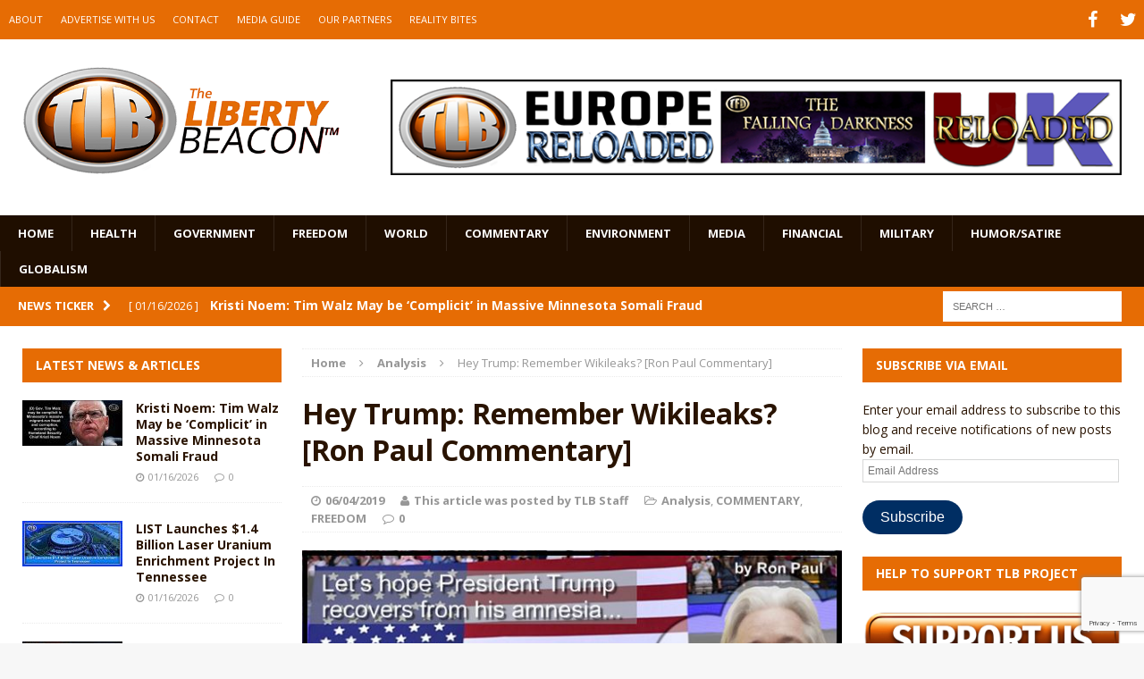

--- FILE ---
content_type: text/html; charset=UTF-8
request_url: https://www.thelibertybeacon.com/hey-trump-remember-wikileaks-ron-paul-commentary/
body_size: 23335
content:
<!DOCTYPE html>
<html class="no-js mh-two-sb" dir="ltr" lang="en-US" prefix="og: https://ogp.me/ns#">
<head>
<meta charset="UTF-8">
<meta name="viewport" content="width=device-width, initial-scale=1.0">
<link rel="profile" href="https://gmpg.org/xfn/11" />
<link rel="pingback" href="https://www.thelibertybeacon.com/xmlrpc.php" />
<title>Hey Trump: Remember Wikileaks? [Ron Paul Commentary] | The Liberty Beacon</title>
<link data-rocket-prefetch href="https://fonts.googleapis.com" rel="dns-prefetch">
<link data-rocket-prefetch href="https://i0.wp.com" rel="dns-prefetch">
<link data-rocket-prefetch href="https://connect.facebook.net" rel="dns-prefetch">
<link data-rocket-prefetch href="https://www.gstatic.com" rel="dns-prefetch">
<link data-rocket-prefetch href="https://wp.me" rel="dns-prefetch">
<link data-rocket-prefetch href="https://js.stripe.com" rel="dns-prefetch">
<link data-rocket-prefetch href="https://www.google.com" rel="dns-prefetch">
<link data-rocket-prefetch href="https://stats.wp.com" rel="dns-prefetch">
<link data-rocket-preload as="style" href="https://fonts.googleapis.com/css?family=Open%20Sans%3A300%2C400%2C400italic%2C600%2C700&#038;display=swap" rel="preload">
<link href="https://fonts.googleapis.com/css?family=Open%20Sans%3A300%2C400%2C400italic%2C600%2C700&#038;display=swap" media="print" onload="this.media=&#039;all&#039;" rel="stylesheet">
<noscript data-wpr-hosted-gf-parameters=""><link rel="stylesheet" href="https://fonts.googleapis.com/css?family=Open%20Sans%3A300%2C400%2C400italic%2C600%2C700&#038;display=swap"></noscript><link rel="preload" data-rocket-preload as="image" href="https://i0.wp.com/www.thelibertybeacon.com/wp-content/uploads/2019/06/Trump-rmbr-Assange-feat-6-4-19.jpg?fit=620%2C280&#038;ssl=1" fetchpriority="high">

		<!-- All in One SEO 4.9.3 - aioseo.com -->
	<meta name="description" content="Let’s hope President Trump recovers from his amnesia – on the campaign trail he praised Wikileaks more than 100 times but now claims to know nothing about them." />
	<meta name="robots" content="max-image-preview:large" />
	<meta name="author" content="This article was posted by TLB Staff"/>
	<meta name="keywords" content="first amendment,journalism,judge andrew napolitano,julian assange,nils melzer,obama,ron paul,the liberty beacon (tlb),trump,us government,wikileaks" />
	<link rel="canonical" href="https://www.thelibertybeacon.com/hey-trump-remember-wikileaks-ron-paul-commentary/" />
	<meta name="generator" content="All in One SEO (AIOSEO) 4.9.3" />
		<meta property="og:locale" content="en_US" />
		<meta property="og:site_name" content="The Liberty Beacon | Bringing Alternative Media Sources Together™" />
		<meta property="og:type" content="article" />
		<meta property="og:title" content="Hey Trump: Remember Wikileaks? [Ron Paul Commentary] | The Liberty Beacon" />
		<meta property="og:description" content="Let’s hope President Trump recovers from his amnesia – on the campaign trail he praised Wikileaks more than 100 times but now claims to know nothing about them." />
		<meta property="og:url" content="https://www.thelibertybeacon.com/hey-trump-remember-wikileaks-ron-paul-commentary/" />
		<meta property="article:published_time" content="2019-06-04T16:57:42+00:00" />
		<meta property="article:modified_time" content="2019-06-04T20:12:27+00:00" />
		<meta name="twitter:card" content="summary" />
		<meta name="twitter:title" content="Hey Trump: Remember Wikileaks? [Ron Paul Commentary] | The Liberty Beacon" />
		<meta name="twitter:description" content="Let’s hope President Trump recovers from his amnesia – on the campaign trail he praised Wikileaks more than 100 times but now claims to know nothing about them." />
		<script type="application/ld+json" class="aioseo-schema">
			{"@context":"https:\/\/schema.org","@graph":[{"@type":"Article","@id":"https:\/\/www.thelibertybeacon.com\/hey-trump-remember-wikileaks-ron-paul-commentary\/#article","name":"Hey Trump: Remember Wikileaks? [Ron Paul Commentary] | The Liberty Beacon","headline":"Hey Trump: Remember Wikileaks? [Ron Paul Commentary]","author":{"@id":"https:\/\/www.thelibertybeacon.com\/author\/ralph2015\/#author"},"publisher":{"@id":"https:\/\/www.thelibertybeacon.com\/#organization"},"image":{"@type":"ImageObject","url":"https:\/\/www.thelibertybeacon.com\/wp-content\/uploads\/2019\/06\/Trump-rmbr-Assange-feat-6-4-19.jpg","width":620,"height":280},"datePublished":"2019-06-04T10:57:42-06:00","dateModified":"2019-06-04T14:12:27-06:00","inLanguage":"en-US","mainEntityOfPage":{"@id":"https:\/\/www.thelibertybeacon.com\/hey-trump-remember-wikileaks-ron-paul-commentary\/#webpage"},"isPartOf":{"@id":"https:\/\/www.thelibertybeacon.com\/hey-trump-remember-wikileaks-ron-paul-commentary\/#webpage"},"articleSection":"Analysis, COMMENTARY, FREEDOM, First Amendment, Journalism, Judge Andrew Napolitano, Julian Assange, Nils Melzer, Obama, Ron Paul, The Liberty Beacon (TLB), Trump, US government, WikiLeaks"},{"@type":"BreadcrumbList","@id":"https:\/\/www.thelibertybeacon.com\/hey-trump-remember-wikileaks-ron-paul-commentary\/#breadcrumblist","itemListElement":[{"@type":"ListItem","@id":"https:\/\/www.thelibertybeacon.com#listItem","position":1,"name":"Home","item":"https:\/\/www.thelibertybeacon.com","nextItem":{"@type":"ListItem","@id":"https:\/\/www.thelibertybeacon.com\/category\/freedom\/#listItem","name":"FREEDOM"}},{"@type":"ListItem","@id":"https:\/\/www.thelibertybeacon.com\/category\/freedom\/#listItem","position":2,"name":"FREEDOM","item":"https:\/\/www.thelibertybeacon.com\/category\/freedom\/","nextItem":{"@type":"ListItem","@id":"https:\/\/www.thelibertybeacon.com\/hey-trump-remember-wikileaks-ron-paul-commentary\/#listItem","name":"Hey Trump: Remember Wikileaks? [Ron Paul Commentary]"},"previousItem":{"@type":"ListItem","@id":"https:\/\/www.thelibertybeacon.com#listItem","name":"Home"}},{"@type":"ListItem","@id":"https:\/\/www.thelibertybeacon.com\/hey-trump-remember-wikileaks-ron-paul-commentary\/#listItem","position":3,"name":"Hey Trump: Remember Wikileaks? [Ron Paul Commentary]","previousItem":{"@type":"ListItem","@id":"https:\/\/www.thelibertybeacon.com\/category\/freedom\/#listItem","name":"FREEDOM"}}]},{"@type":"Organization","@id":"https:\/\/www.thelibertybeacon.com\/#organization","name":"The Liberty Beacon","description":"Bringing Alternative Media Sources Together\u2122","url":"https:\/\/www.thelibertybeacon.com\/","logo":{"@type":"ImageObject","url":"https:\/\/www.thelibertybeacon.com\/wp-content\/uploads\/2022\/02\/the-liberty-beacon-logo-op-min.png","@id":"https:\/\/www.thelibertybeacon.com\/hey-trump-remember-wikileaks-ron-paul-commentary\/#organizationLogo","width":322,"height":322},"image":{"@id":"https:\/\/www.thelibertybeacon.com\/hey-trump-remember-wikileaks-ron-paul-commentary\/#organizationLogo"}},{"@type":"Person","@id":"https:\/\/www.thelibertybeacon.com\/author\/ralph2015\/#author","url":"https:\/\/www.thelibertybeacon.com\/author\/ralph2015\/","name":"This article was posted by TLB Staff","image":{"@type":"ImageObject","@id":"https:\/\/www.thelibertybeacon.com\/hey-trump-remember-wikileaks-ron-paul-commentary\/#authorImage","url":"https:\/\/secure.gravatar.com\/avatar\/e72abdf5d5474fcbf4516d588f1bb0f73e0c1c9511857f4df82a220bbfbad8f1?s=96&d=identicon&r=g","width":96,"height":96,"caption":"This article was posted by TLB Staff"}},{"@type":"WebPage","@id":"https:\/\/www.thelibertybeacon.com\/hey-trump-remember-wikileaks-ron-paul-commentary\/#webpage","url":"https:\/\/www.thelibertybeacon.com\/hey-trump-remember-wikileaks-ron-paul-commentary\/","name":"Hey Trump: Remember Wikileaks? [Ron Paul Commentary] | The Liberty Beacon","description":"Let\u2019s hope President Trump recovers from his amnesia \u2013 on the campaign trail he praised Wikileaks more than 100 times but now claims to know nothing about them.","inLanguage":"en-US","isPartOf":{"@id":"https:\/\/www.thelibertybeacon.com\/#website"},"breadcrumb":{"@id":"https:\/\/www.thelibertybeacon.com\/hey-trump-remember-wikileaks-ron-paul-commentary\/#breadcrumblist"},"author":{"@id":"https:\/\/www.thelibertybeacon.com\/author\/ralph2015\/#author"},"creator":{"@id":"https:\/\/www.thelibertybeacon.com\/author\/ralph2015\/#author"},"image":{"@type":"ImageObject","url":"https:\/\/www.thelibertybeacon.com\/wp-content\/uploads\/2019\/06\/Trump-rmbr-Assange-feat-6-4-19.jpg","@id":"https:\/\/www.thelibertybeacon.com\/hey-trump-remember-wikileaks-ron-paul-commentary\/#mainImage","width":620,"height":280},"primaryImageOfPage":{"@id":"https:\/\/www.thelibertybeacon.com\/hey-trump-remember-wikileaks-ron-paul-commentary\/#mainImage"},"datePublished":"2019-06-04T10:57:42-06:00","dateModified":"2019-06-04T14:12:27-06:00"},{"@type":"WebSite","@id":"https:\/\/www.thelibertybeacon.com\/#website","url":"https:\/\/www.thelibertybeacon.com\/","name":"The Liberty Beacon","description":"Bringing Alternative Media Sources Together\u2122","inLanguage":"en-US","publisher":{"@id":"https:\/\/www.thelibertybeacon.com\/#organization"}}]}
		</script>
		<!-- All in One SEO -->

<link rel='dns-prefetch' href='//js.stripe.com' />
<link rel='dns-prefetch' href='//stats.wp.com' />
<link rel='dns-prefetch' href='//fonts.googleapis.com' />
<link rel='dns-prefetch' href='//widgets.wp.com' />
<link rel='dns-prefetch' href='//s0.wp.com' />
<link rel='dns-prefetch' href='//0.gravatar.com' />
<link rel='dns-prefetch' href='//1.gravatar.com' />
<link rel='dns-prefetch' href='//2.gravatar.com' />
<link href='https://fonts.gstatic.com' crossorigin rel='preconnect' />
<link rel="alternate" type="application/rss+xml" title="The Liberty Beacon &raquo; Feed" href="https://www.thelibertybeacon.com/feed/" />
<link rel="alternate" type="application/rss+xml" title="The Liberty Beacon &raquo; Comments Feed" href="https://www.thelibertybeacon.com/comments/feed/" />
<link rel="alternate" type="application/rss+xml" title="The Liberty Beacon &raquo; Hey Trump: Remember Wikileaks? [Ron Paul Commentary] Comments Feed" href="https://www.thelibertybeacon.com/hey-trump-remember-wikileaks-ron-paul-commentary/feed/" />
<link rel="alternate" title="oEmbed (JSON)" type="application/json+oembed" href="https://www.thelibertybeacon.com/wp-json/oembed/1.0/embed?url=https%3A%2F%2Fwww.thelibertybeacon.com%2Fhey-trump-remember-wikileaks-ron-paul-commentary%2F" />
<link rel="alternate" title="oEmbed (XML)" type="text/xml+oembed" href="https://www.thelibertybeacon.com/wp-json/oembed/1.0/embed?url=https%3A%2F%2Fwww.thelibertybeacon.com%2Fhey-trump-remember-wikileaks-ron-paul-commentary%2F&#038;format=xml" />
<style id='wp-img-auto-sizes-contain-inline-css' type='text/css'>
img:is([sizes=auto i],[sizes^="auto," i]){contain-intrinsic-size:3000px 1500px}
/*# sourceURL=wp-img-auto-sizes-contain-inline-css */
</style>
<style id='wp-emoji-styles-inline-css' type='text/css'>

	img.wp-smiley, img.emoji {
		display: inline !important;
		border: none !important;
		box-shadow: none !important;
		height: 1em !important;
		width: 1em !important;
		margin: 0 0.07em !important;
		vertical-align: -0.1em !important;
		background: none !important;
		padding: 0 !important;
	}
/*# sourceURL=wp-emoji-styles-inline-css */
</style>
<style id='wp-block-library-inline-css' type='text/css'>
:root{--wp-block-synced-color:#7a00df;--wp-block-synced-color--rgb:122,0,223;--wp-bound-block-color:var(--wp-block-synced-color);--wp-editor-canvas-background:#ddd;--wp-admin-theme-color:#007cba;--wp-admin-theme-color--rgb:0,124,186;--wp-admin-theme-color-darker-10:#006ba1;--wp-admin-theme-color-darker-10--rgb:0,107,160.5;--wp-admin-theme-color-darker-20:#005a87;--wp-admin-theme-color-darker-20--rgb:0,90,135;--wp-admin-border-width-focus:2px}@media (min-resolution:192dpi){:root{--wp-admin-border-width-focus:1.5px}}.wp-element-button{cursor:pointer}:root .has-very-light-gray-background-color{background-color:#eee}:root .has-very-dark-gray-background-color{background-color:#313131}:root .has-very-light-gray-color{color:#eee}:root .has-very-dark-gray-color{color:#313131}:root .has-vivid-green-cyan-to-vivid-cyan-blue-gradient-background{background:linear-gradient(135deg,#00d084,#0693e3)}:root .has-purple-crush-gradient-background{background:linear-gradient(135deg,#34e2e4,#4721fb 50%,#ab1dfe)}:root .has-hazy-dawn-gradient-background{background:linear-gradient(135deg,#faaca8,#dad0ec)}:root .has-subdued-olive-gradient-background{background:linear-gradient(135deg,#fafae1,#67a671)}:root .has-atomic-cream-gradient-background{background:linear-gradient(135deg,#fdd79a,#004a59)}:root .has-nightshade-gradient-background{background:linear-gradient(135deg,#330968,#31cdcf)}:root .has-midnight-gradient-background{background:linear-gradient(135deg,#020381,#2874fc)}:root{--wp--preset--font-size--normal:16px;--wp--preset--font-size--huge:42px}.has-regular-font-size{font-size:1em}.has-larger-font-size{font-size:2.625em}.has-normal-font-size{font-size:var(--wp--preset--font-size--normal)}.has-huge-font-size{font-size:var(--wp--preset--font-size--huge)}.has-text-align-center{text-align:center}.has-text-align-left{text-align:left}.has-text-align-right{text-align:right}.has-fit-text{white-space:nowrap!important}#end-resizable-editor-section{display:none}.aligncenter{clear:both}.items-justified-left{justify-content:flex-start}.items-justified-center{justify-content:center}.items-justified-right{justify-content:flex-end}.items-justified-space-between{justify-content:space-between}.screen-reader-text{border:0;clip-path:inset(50%);height:1px;margin:-1px;overflow:hidden;padding:0;position:absolute;width:1px;word-wrap:normal!important}.screen-reader-text:focus{background-color:#ddd;clip-path:none;color:#444;display:block;font-size:1em;height:auto;left:5px;line-height:normal;padding:15px 23px 14px;text-decoration:none;top:5px;width:auto;z-index:100000}html :where(.has-border-color){border-style:solid}html :where([style*=border-top-color]){border-top-style:solid}html :where([style*=border-right-color]){border-right-style:solid}html :where([style*=border-bottom-color]){border-bottom-style:solid}html :where([style*=border-left-color]){border-left-style:solid}html :where([style*=border-width]){border-style:solid}html :where([style*=border-top-width]){border-top-style:solid}html :where([style*=border-right-width]){border-right-style:solid}html :where([style*=border-bottom-width]){border-bottom-style:solid}html :where([style*=border-left-width]){border-left-style:solid}html :where(img[class*=wp-image-]){height:auto;max-width:100%}:where(figure){margin:0 0 1em}html :where(.is-position-sticky){--wp-admin--admin-bar--position-offset:var(--wp-admin--admin-bar--height,0px)}@media screen and (max-width:600px){html :where(.is-position-sticky){--wp-admin--admin-bar--position-offset:0px}}

/*# sourceURL=wp-block-library-inline-css */
</style><style id='global-styles-inline-css' type='text/css'>
:root{--wp--preset--aspect-ratio--square: 1;--wp--preset--aspect-ratio--4-3: 4/3;--wp--preset--aspect-ratio--3-4: 3/4;--wp--preset--aspect-ratio--3-2: 3/2;--wp--preset--aspect-ratio--2-3: 2/3;--wp--preset--aspect-ratio--16-9: 16/9;--wp--preset--aspect-ratio--9-16: 9/16;--wp--preset--color--black: #000000;--wp--preset--color--cyan-bluish-gray: #abb8c3;--wp--preset--color--white: #ffffff;--wp--preset--color--pale-pink: #f78da7;--wp--preset--color--vivid-red: #cf2e2e;--wp--preset--color--luminous-vivid-orange: #ff6900;--wp--preset--color--luminous-vivid-amber: #fcb900;--wp--preset--color--light-green-cyan: #7bdcb5;--wp--preset--color--vivid-green-cyan: #00d084;--wp--preset--color--pale-cyan-blue: #8ed1fc;--wp--preset--color--vivid-cyan-blue: #0693e3;--wp--preset--color--vivid-purple: #9b51e0;--wp--preset--gradient--vivid-cyan-blue-to-vivid-purple: linear-gradient(135deg,rgb(6,147,227) 0%,rgb(155,81,224) 100%);--wp--preset--gradient--light-green-cyan-to-vivid-green-cyan: linear-gradient(135deg,rgb(122,220,180) 0%,rgb(0,208,130) 100%);--wp--preset--gradient--luminous-vivid-amber-to-luminous-vivid-orange: linear-gradient(135deg,rgb(252,185,0) 0%,rgb(255,105,0) 100%);--wp--preset--gradient--luminous-vivid-orange-to-vivid-red: linear-gradient(135deg,rgb(255,105,0) 0%,rgb(207,46,46) 100%);--wp--preset--gradient--very-light-gray-to-cyan-bluish-gray: linear-gradient(135deg,rgb(238,238,238) 0%,rgb(169,184,195) 100%);--wp--preset--gradient--cool-to-warm-spectrum: linear-gradient(135deg,rgb(74,234,220) 0%,rgb(151,120,209) 20%,rgb(207,42,186) 40%,rgb(238,44,130) 60%,rgb(251,105,98) 80%,rgb(254,248,76) 100%);--wp--preset--gradient--blush-light-purple: linear-gradient(135deg,rgb(255,206,236) 0%,rgb(152,150,240) 100%);--wp--preset--gradient--blush-bordeaux: linear-gradient(135deg,rgb(254,205,165) 0%,rgb(254,45,45) 50%,rgb(107,0,62) 100%);--wp--preset--gradient--luminous-dusk: linear-gradient(135deg,rgb(255,203,112) 0%,rgb(199,81,192) 50%,rgb(65,88,208) 100%);--wp--preset--gradient--pale-ocean: linear-gradient(135deg,rgb(255,245,203) 0%,rgb(182,227,212) 50%,rgb(51,167,181) 100%);--wp--preset--gradient--electric-grass: linear-gradient(135deg,rgb(202,248,128) 0%,rgb(113,206,126) 100%);--wp--preset--gradient--midnight: linear-gradient(135deg,rgb(2,3,129) 0%,rgb(40,116,252) 100%);--wp--preset--font-size--small: 13px;--wp--preset--font-size--medium: 20px;--wp--preset--font-size--large: 36px;--wp--preset--font-size--x-large: 42px;--wp--preset--spacing--20: 0.44rem;--wp--preset--spacing--30: 0.67rem;--wp--preset--spacing--40: 1rem;--wp--preset--spacing--50: 1.5rem;--wp--preset--spacing--60: 2.25rem;--wp--preset--spacing--70: 3.38rem;--wp--preset--spacing--80: 5.06rem;--wp--preset--shadow--natural: 6px 6px 9px rgba(0, 0, 0, 0.2);--wp--preset--shadow--deep: 12px 12px 50px rgba(0, 0, 0, 0.4);--wp--preset--shadow--sharp: 6px 6px 0px rgba(0, 0, 0, 0.2);--wp--preset--shadow--outlined: 6px 6px 0px -3px rgb(255, 255, 255), 6px 6px rgb(0, 0, 0);--wp--preset--shadow--crisp: 6px 6px 0px rgb(0, 0, 0);}:where(.is-layout-flex){gap: 0.5em;}:where(.is-layout-grid){gap: 0.5em;}body .is-layout-flex{display: flex;}.is-layout-flex{flex-wrap: wrap;align-items: center;}.is-layout-flex > :is(*, div){margin: 0;}body .is-layout-grid{display: grid;}.is-layout-grid > :is(*, div){margin: 0;}:where(.wp-block-columns.is-layout-flex){gap: 2em;}:where(.wp-block-columns.is-layout-grid){gap: 2em;}:where(.wp-block-post-template.is-layout-flex){gap: 1.25em;}:where(.wp-block-post-template.is-layout-grid){gap: 1.25em;}.has-black-color{color: var(--wp--preset--color--black) !important;}.has-cyan-bluish-gray-color{color: var(--wp--preset--color--cyan-bluish-gray) !important;}.has-white-color{color: var(--wp--preset--color--white) !important;}.has-pale-pink-color{color: var(--wp--preset--color--pale-pink) !important;}.has-vivid-red-color{color: var(--wp--preset--color--vivid-red) !important;}.has-luminous-vivid-orange-color{color: var(--wp--preset--color--luminous-vivid-orange) !important;}.has-luminous-vivid-amber-color{color: var(--wp--preset--color--luminous-vivid-amber) !important;}.has-light-green-cyan-color{color: var(--wp--preset--color--light-green-cyan) !important;}.has-vivid-green-cyan-color{color: var(--wp--preset--color--vivid-green-cyan) !important;}.has-pale-cyan-blue-color{color: var(--wp--preset--color--pale-cyan-blue) !important;}.has-vivid-cyan-blue-color{color: var(--wp--preset--color--vivid-cyan-blue) !important;}.has-vivid-purple-color{color: var(--wp--preset--color--vivid-purple) !important;}.has-black-background-color{background-color: var(--wp--preset--color--black) !important;}.has-cyan-bluish-gray-background-color{background-color: var(--wp--preset--color--cyan-bluish-gray) !important;}.has-white-background-color{background-color: var(--wp--preset--color--white) !important;}.has-pale-pink-background-color{background-color: var(--wp--preset--color--pale-pink) !important;}.has-vivid-red-background-color{background-color: var(--wp--preset--color--vivid-red) !important;}.has-luminous-vivid-orange-background-color{background-color: var(--wp--preset--color--luminous-vivid-orange) !important;}.has-luminous-vivid-amber-background-color{background-color: var(--wp--preset--color--luminous-vivid-amber) !important;}.has-light-green-cyan-background-color{background-color: var(--wp--preset--color--light-green-cyan) !important;}.has-vivid-green-cyan-background-color{background-color: var(--wp--preset--color--vivid-green-cyan) !important;}.has-pale-cyan-blue-background-color{background-color: var(--wp--preset--color--pale-cyan-blue) !important;}.has-vivid-cyan-blue-background-color{background-color: var(--wp--preset--color--vivid-cyan-blue) !important;}.has-vivid-purple-background-color{background-color: var(--wp--preset--color--vivid-purple) !important;}.has-black-border-color{border-color: var(--wp--preset--color--black) !important;}.has-cyan-bluish-gray-border-color{border-color: var(--wp--preset--color--cyan-bluish-gray) !important;}.has-white-border-color{border-color: var(--wp--preset--color--white) !important;}.has-pale-pink-border-color{border-color: var(--wp--preset--color--pale-pink) !important;}.has-vivid-red-border-color{border-color: var(--wp--preset--color--vivid-red) !important;}.has-luminous-vivid-orange-border-color{border-color: var(--wp--preset--color--luminous-vivid-orange) !important;}.has-luminous-vivid-amber-border-color{border-color: var(--wp--preset--color--luminous-vivid-amber) !important;}.has-light-green-cyan-border-color{border-color: var(--wp--preset--color--light-green-cyan) !important;}.has-vivid-green-cyan-border-color{border-color: var(--wp--preset--color--vivid-green-cyan) !important;}.has-pale-cyan-blue-border-color{border-color: var(--wp--preset--color--pale-cyan-blue) !important;}.has-vivid-cyan-blue-border-color{border-color: var(--wp--preset--color--vivid-cyan-blue) !important;}.has-vivid-purple-border-color{border-color: var(--wp--preset--color--vivid-purple) !important;}.has-vivid-cyan-blue-to-vivid-purple-gradient-background{background: var(--wp--preset--gradient--vivid-cyan-blue-to-vivid-purple) !important;}.has-light-green-cyan-to-vivid-green-cyan-gradient-background{background: var(--wp--preset--gradient--light-green-cyan-to-vivid-green-cyan) !important;}.has-luminous-vivid-amber-to-luminous-vivid-orange-gradient-background{background: var(--wp--preset--gradient--luminous-vivid-amber-to-luminous-vivid-orange) !important;}.has-luminous-vivid-orange-to-vivid-red-gradient-background{background: var(--wp--preset--gradient--luminous-vivid-orange-to-vivid-red) !important;}.has-very-light-gray-to-cyan-bluish-gray-gradient-background{background: var(--wp--preset--gradient--very-light-gray-to-cyan-bluish-gray) !important;}.has-cool-to-warm-spectrum-gradient-background{background: var(--wp--preset--gradient--cool-to-warm-spectrum) !important;}.has-blush-light-purple-gradient-background{background: var(--wp--preset--gradient--blush-light-purple) !important;}.has-blush-bordeaux-gradient-background{background: var(--wp--preset--gradient--blush-bordeaux) !important;}.has-luminous-dusk-gradient-background{background: var(--wp--preset--gradient--luminous-dusk) !important;}.has-pale-ocean-gradient-background{background: var(--wp--preset--gradient--pale-ocean) !important;}.has-electric-grass-gradient-background{background: var(--wp--preset--gradient--electric-grass) !important;}.has-midnight-gradient-background{background: var(--wp--preset--gradient--midnight) !important;}.has-small-font-size{font-size: var(--wp--preset--font-size--small) !important;}.has-medium-font-size{font-size: var(--wp--preset--font-size--medium) !important;}.has-large-font-size{font-size: var(--wp--preset--font-size--large) !important;}.has-x-large-font-size{font-size: var(--wp--preset--font-size--x-large) !important;}
/*# sourceURL=global-styles-inline-css */
</style>

<style id='classic-theme-styles-inline-css' type='text/css'>
/*! This file is auto-generated */
.wp-block-button__link{color:#fff;background-color:#32373c;border-radius:9999px;box-shadow:none;text-decoration:none;padding:calc(.667em + 2px) calc(1.333em + 2px);font-size:1.125em}.wp-block-file__button{background:#32373c;color:#fff;text-decoration:none}
/*# sourceURL=/wp-includes/css/classic-themes.min.css */
</style>
<link data-minify="1" rel='stylesheet' id='wpedon-css' href='https://www.thelibertybeacon.com/wp-content/cache/min/1/wp-content/plugins/easy-paypal-donation/assets/css/wpedon.css?ver=1763041855' type='text/css' media='all' />
<link data-minify="1" rel='stylesheet' id='widgetopts-styles-css' href='https://www.thelibertybeacon.com/wp-content/cache/min/1/wp-content/plugins/widget-options/assets/css/widget-options.css?ver=1763041855' type='text/css' media='all' />
<link data-minify="1" rel='stylesheet' id='parent-style-css' href='https://www.thelibertybeacon.com/wp-content/cache/min/1/wp-content/themes/mh-magazine/style.css?ver=1763041855' type='text/css' media='all' />
<link data-minify="1" rel='stylesheet' id='child-style-css' href='https://www.thelibertybeacon.com/wp-content/cache/min/1/wp-content/themes/thelibertybeacon/style.css?ver=1763041855' type='text/css' media='all' />
<link data-minify="1" rel='stylesheet' id='mh-magazine-css' href='https://www.thelibertybeacon.com/wp-content/cache/min/1/wp-content/themes/thelibertybeacon/style.css?ver=1763041855' type='text/css' media='all' />
<link data-minify="1" rel='stylesheet' id='mh-font-awesome-css' href='https://www.thelibertybeacon.com/wp-content/cache/min/1/wp-content/themes/mh-magazine/includes/font-awesome.min.css?ver=1763041855' type='text/css' media='all' />

<link data-minify="1" rel='stylesheet' id='jetpack_likes-css' href='https://www.thelibertybeacon.com/wp-content/cache/min/1/wp-content/plugins/jetpack/modules/likes/style.css?ver=1763041855' type='text/css' media='all' />
<link rel='stylesheet' id='jetpack-subscriptions-css' href='https://www.thelibertybeacon.com/wp-content/plugins/jetpack/_inc/build/subscriptions/subscriptions.min.css?ver=15.4' type='text/css' media='all' />
<link data-minify="1" rel='stylesheet' id='sharedaddy-css' href='https://www.thelibertybeacon.com/wp-content/cache/min/1/wp-content/plugins/jetpack/modules/sharedaddy/sharing.css?ver=1763041855' type='text/css' media='all' />
<link data-minify="1" rel='stylesheet' id='social-logos-css' href='https://www.thelibertybeacon.com/wp-content/cache/min/1/wp-content/plugins/jetpack/_inc/social-logos/social-logos.min.css?ver=1763041855' type='text/css' media='all' />
<script type="text/javascript" src="https://www.thelibertybeacon.com/wp-includes/js/jquery/jquery.min.js?ver=3.7.1" id="jquery-core-js"></script>
<script type="text/javascript" src="https://www.thelibertybeacon.com/wp-includes/js/jquery/jquery-migrate.min.js?ver=3.4.1" id="jquery-migrate-js" data-rocket-defer defer></script>
<script data-minify="1" type="text/javascript" src="https://www.thelibertybeacon.com/wp-content/cache/min/1/wp-content/themes/mh-magazine/js/scripts.js?ver=1763041856" id="mh-scripts-js" data-rocket-defer defer></script>
<link rel="https://api.w.org/" href="https://www.thelibertybeacon.com/wp-json/" /><link rel="alternate" title="JSON" type="application/json" href="https://www.thelibertybeacon.com/wp-json/wp/v2/posts/129896" /><link rel="EditURI" type="application/rsd+xml" title="RSD" href="https://www.thelibertybeacon.com/xmlrpc.php?rsd" />

<link rel='shortlink' href='https://wp.me/p2X3AR-xN6' />
	<style>img#wpstats{display:none}</style>
		<style type="text/css">.mh-header {
    border-bottom: none !important;
}
.small_img{
width:112px;
height:58px;
}

.mh-carousel-layout2 {
    padding: 0px !important;
}
.mh-carousel-widget li {
    margin-right: 7px !important;
}

.mh-header-nav li a {
    display: block;
    color: #fff;
    line-height: 1.3;
    padding: 15px 10px;
}
@media only screen and (min-width : 768px) {
#mh_magazine_slider-2{
height:438px;
}
}
@media only screen and (max-width : 767px) {
#mh_magazine_slider-2{
height:155px;
}
}</style>
<style type="text/css">
.mh-header-nav li:hover, .mh-header-nav ul li:hover > ul, .mh-main-nav-wrap, .mh-main-nav, .mh-main-nav ul li:hover > ul, .mh-extra-nav li:hover, .mh-extra-nav ul li:hover > ul, .mh-footer-nav li:hover, .mh-footer-nav ul li:hover > ul, .mh-social-nav li a:hover, .mh-widget-col-1 .mh-slider-caption, .mh-widget-col-2 .mh-slider-caption, .mh-carousel-layout1, .mh-spotlight-widget, .mh-social-widget li a, .mh-author-bio-widget, .mh-footer-widget .mh-tab-comment-excerpt, .mh-nip-item:hover .mh-nip-overlay, .mh-widget .tagcloud a, .mh-footer-widget .tagcloud a, .mh-footer, .mh-copyright-wrap, input[type=submit]:hover, #respond #cancel-comment-reply-link:hover, #infinite-handle span:hover { background: #1f0e00; }
.mh-slider-caption { background: #1f0e00; background: rgba(31, 14, 0, 0.8); }
@media screen and (max-width: 900px) { #mh-mobile .mh-slider-caption { background: rgba(31, 14, 0, 1); } }
.slicknav_menu, .slicknav_nav ul { border-color: #1f0e00; }
.mh-copyright, .mh-copyright a { color: #fff; }
.mh-preheader, .mh-wide-layout .mh-subheader, .mh-ticker-title, .mh-main-nav li:hover, .mh-footer-nav, .slicknav_menu, .slicknav_btn, .slicknav_nav .slicknav_item:hover, .slicknav_nav a:hover, .mh-back-to-top, .mh-subheading, .entry-tags .fa, .entry-tags li:hover, .mh-loop-layout2 .mh-loop-caption, .mh-widget-layout2 .mh-widget-title, .mh-widget-layout2 .mh-footer-widget-title, #mh-mobile .flex-control-paging li a.flex-active, .mh-slider-layout2 .mh-slider-category, .mh-carousel-layout1 .mh-carousel-caption, .mh-spotlight-caption, .mh-posts-large-caption, .mh-tab-button.active, .mh-tab-button.active:hover, .mh-footer-widget .mh-tab-button.active, .mh-social-widget li:hover a, .mh-footer-widget .mh-social-widget li a, .mh-footer-widget .mh-author-bio-widget, .tagcloud a:hover, .mh-widget .tagcloud a:hover, .mh-footer-widget .tagcloud a:hover, .page-numbers:hover, .mh-loop-pagination .current, .mh-comments-pagination .current, .pagelink, a:hover .pagelink, input[type=submit], #respond #cancel-comment-reply-link, #infinite-handle span { background: #e66c04; }
blockquote, .mh-category-desc, .mh-widget-layout1 .mh-widget-title, .mh-widget-layout3 .mh-widget-title, .mh-widget-layout1 .mh-footer-widget-title, .mh-widget-layout3 .mh-footer-widget-title, .mh-slider-layout1 .mh-slider-caption, .mh-carousel-layout1, .mh-spotlight-widget, .mh-author-bio-widget, .mh-author-bio-title, .mh-author-bio-image-frame, .mh-video-widget, .mh-tab-buttons, .bypostauthor .mh-comment-meta, textarea:hover, input[type=text]:hover, input[type=email]:hover, input[type=tel]:hover, input[type=url]:hover { border-color: #e66c04; }
.mh-dropcap, .mh-carousel-layout1 .flex-direction-nav a, .mh-carousel-layout2 .mh-carousel-caption { color: #e66c04; }
body, a, .post .entry-title, .entry-content h1, .entry-content h2, .entry-content h3, .entry-content h4, .entry-content h5, .entry-content h6, .wp-caption-text, .mh-widget-layout1 .mh-widget-title { color: #291300; }
.entry-content a { color: #e66c04; }
a:hover, .mh-footer a:hover, .entry-content a:hover, .mh-author-box a:hover, .mh-post-nav a:hover, .mh-tabbed-widget a:hover, #respond a:hover, .mh-meta a:hover, .mh-footer .mh-meta a:hover, .mh-breadcrumb a:hover { color: #ff9200; }
</style>
<!--[if lt IE 9]>
<script src="https://www.thelibertybeacon.com/wp-content/themes/mh-magazine/js/css3-mediaqueries.js"></script>
<![endif]-->
<link rel="icon" href="https://www.thelibertybeacon.com/wp-content/uploads/2017/03/cropped-TLB-Favicon-32x32.png" sizes="32x32" />
<link rel="icon" href="https://www.thelibertybeacon.com/wp-content/uploads/2017/03/cropped-TLB-Favicon-192x192.png" sizes="192x192" />
<link rel="apple-touch-icon" href="https://www.thelibertybeacon.com/wp-content/uploads/2017/03/cropped-TLB-Favicon-180x180.png" />
<meta name="msapplication-TileImage" content="https://www.thelibertybeacon.com/wp-content/uploads/2017/03/cropped-TLB-Favicon-270x270.png" />
		<style type="text/css" id="wp-custom-css">
			/*
Welcome to Custom CSS! By default, your stylesheet will be loaded after the theme stylesheets, which means that your rules can take precedence 
and override the theme CSS rules. Just write here what you want to change, you don't need to copy all your theme's stylesheet content.
*/
/* Main Menu Items */
.main_menu li {
	font-family: Arial;
	font-size: .85em;
}

/* Slide Title */
.slide_caption h3 {
	font-family: Arial;
	font-size: 1.5em;
}

/* Article Header */
h3.small_feature {
	font-family: Arial;
	font-size: 1.5em;
}

/* Article Title */
h3.bev {
	font-family: Arial;
	font-size: 1.5em;
}

/* Category Title */
#cat_header h1 {
	font-family: Arial;
	font-size: 1.5em;
}

#entry_post h1 {
	font-family: Arial;
	font-size: 1.5em;
}

/* Full page article Title */
#cat_header h2 {
	font-family: Arial;
	font-size: 1.5em;
}

/* Widget sidebar Title */
.widgettitle, .widget-title {
	font-family: Arial;
	font-size: 1.5em;
}

/* PayPal sytles */
.paypal-donations {
	margin-bottom: 40px;
	text-align: center;
}

.widget-paypal-text {
	text-align: center;
	padding: 5px;
	margin-top: 15px;
	margin-bottom: 5px;
}		</style>
		<noscript><style id="rocket-lazyload-nojs-css">.rll-youtube-player, [data-lazy-src]{display:none !important;}</style></noscript><style id="rocket-lazyrender-inline-css">[data-wpr-lazyrender] {content-visibility: auto;}</style><meta name="generator" content="WP Rocket 3.20.3" data-wpr-features="wpr_defer_js wpr_minify_js wpr_lazyload_iframes wpr_preconnect_external_domains wpr_automatic_lazy_rendering wpr_oci wpr_minify_css wpr_desktop" /></head>
<body id="mh-mobile" class="wp-singular post-template-default single single-post postid-129896 single-format-standard wp-theme-mh-magazine wp-child-theme-thelibertybeacon mh-wide-layout mh-left-sb mh-loop-layout2 mh-widget-layout2">
<div  class="mh-header-mobile-nav clearfix"></div>
	<div  class="mh-preheader">
    	<div  class="mh-container mh-container-inner mh-row clearfix">
    		            	<nav class="mh-header-nav mh-col-2-3 clearfix">
            		<div class="menu-top-menu-container"><ul id="menu-top-menu" class="menu"><li id="menu-item-55103" class="menu-item menu-item-type-post_type menu-item-object-page menu-item-55103"><a href="https://www.thelibertybeacon.com/about/">ABOUT</a></li>
<li id="menu-item-55100" class="menu-item menu-item-type-post_type menu-item-object-page menu-item-55100"><a href="https://www.thelibertybeacon.com/advertising/">ADVERTISE WITH US</a></li>
<li id="menu-item-55102" class="menu-item menu-item-type-post_type menu-item-object-page menu-item-55102"><a href="https://www.thelibertybeacon.com/contact/">CONTACT</a></li>
<li id="menu-item-133244" class="menu-item menu-item-type-custom menu-item-object-custom menu-item-133244"><a href="https://www.thelibertybeacon.com/the-liberty-beacon-project/">MEDIA GUIDE</a></li>
<li id="menu-item-55099" class="menu-item menu-item-type-post_type menu-item-object-page menu-item-55099"><a href="https://www.thelibertybeacon.com/partners/">OUR PARTNERS</a></li>
<li id="menu-item-55098" class="menu-item menu-item-type-post_type menu-item-object-page menu-item-55098"><a href="https://www.thelibertybeacon.com/reality-bites/">REALITY BITES</a></li>
</ul></div>				</nav>
						            	<nav class="mh-social-icons mh-social-nav mh-col-1-3 clearfix">
            		<div class="menu-social-container"><ul id="menu-social" class="menu"><li id="menu-item-118293" class="menu-item menu-item-type-custom menu-item-object-custom menu-item-118293"><a href="https://www.facebook.com/TheLibertyBeaconProject/"><span class="fa-stack"><i class="fa fa-stack-2x"></i><i class="fa fa-mh-social fa-stack-1x"></i></span><span class="screen-reader-text">Facebook</span></a></li>
<li id="menu-item-118294" class="menu-item menu-item-type-custom menu-item-object-custom menu-item-118294"><a href="https://twitter.com/thetlbproject"><span class="fa-stack"><i class="fa fa-stack-2x"></i><i class="fa fa-mh-social fa-stack-1x"></i></span><span class="screen-reader-text">Twitter</span></a></li>
</ul></div>				</nav>
					</div>
	</div>
<header  class="mh-header">
	<div  class="mh-container mh-container-inner mh-row clearfix">
		<div  class="mh-col-1-3 mh-custom-header">
<a href="https://www.thelibertybeacon.com/" title="The Liberty Beacon" rel="home">
<div class="mh-site-logo" role="banner">
<img class="mh-header-image" src="https://www.thelibertybeacon.com/wp-content/uploads/2024/11/1727017259520-1.png" height="219" width="600" alt="The Liberty Beacon" />
</div>
</a>
</div>
<div  class="mh-col-2-3 mh-header-widget-2">
<div id="text-7" class="widget mh-widget mh-header-2 widget_text">			<div class="textwidget"><a href="https://www.thelibertybeacon.com/the-liberty-beacon-project/" target="_blank"><img class="alignnone" src="/wp-content/uploads/2024/11/orange-6.png"  height="125" border="0" style="  margin-left: auto;   margin-right: auto;" /></a></div>
		</div></div>
	</div>
	<div  class="mh-main-nav-wrap">
		<nav class="mh-main-nav mh-container mh-container-inner clearfix">
			<div class="menu-main-menu-container"><ul id="menu-main-menu" class="menu"><li id="menu-item-55087" class="menu-item menu-item-type-post_type menu-item-object-page menu-item-home menu-item-55087"><a href="https://www.thelibertybeacon.com/">Home</a></li>
<li id="menu-item-55088" class="menu-item menu-item-type-taxonomy menu-item-object-category menu-item-55088"><a href="https://www.thelibertybeacon.com/category/health/">HEALTH</a></li>
<li id="menu-item-55089" class="menu-item menu-item-type-taxonomy menu-item-object-category menu-item-55089"><a href="https://www.thelibertybeacon.com/category/government/">GOVERNMENT</a></li>
<li id="menu-item-55090" class="menu-item menu-item-type-taxonomy menu-item-object-category current-post-ancestor current-menu-parent current-post-parent menu-item-55090"><a href="https://www.thelibertybeacon.com/category/freedom/">FREEDOM</a></li>
<li id="menu-item-55091" class="menu-item menu-item-type-taxonomy menu-item-object-category menu-item-55091"><a href="https://www.thelibertybeacon.com/category/world/">WORLD</a></li>
<li id="menu-item-55093" class="menu-item menu-item-type-taxonomy menu-item-object-category current-post-ancestor current-menu-parent current-post-parent menu-item-55093"><a href="https://www.thelibertybeacon.com/category/commentary/">COMMENTARY</a></li>
<li id="menu-item-55094" class="menu-item menu-item-type-taxonomy menu-item-object-category menu-item-55094"><a href="https://www.thelibertybeacon.com/category/environment/">ENVIRONMENT</a></li>
<li id="menu-item-55095" class="menu-item menu-item-type-taxonomy menu-item-object-category menu-item-55095"><a href="https://www.thelibertybeacon.com/category/media-2/">MEDIA</a></li>
<li id="menu-item-55096" class="menu-item menu-item-type-taxonomy menu-item-object-category menu-item-55096"><a href="https://www.thelibertybeacon.com/category/financial/">FINANCIAL</a></li>
<li id="menu-item-55097" class="menu-item menu-item-type-taxonomy menu-item-object-category menu-item-55097"><a href="https://www.thelibertybeacon.com/category/military-2/">MILITARY</a></li>
<li id="menu-item-133245" class="menu-item menu-item-type-taxonomy menu-item-object-category menu-item-133245"><a href="https://www.thelibertybeacon.com/category/humor-satire/">Humor/Satire</a></li>
<li id="menu-item-337194" class="menu-item menu-item-type-taxonomy menu-item-object-category menu-item-337194"><a href="https://www.thelibertybeacon.com/category/globalism-2/">GLOBALISM</a></li>
</ul></div>		</nav>
	</div>
	</header>
	<div  class="mh-subheader">
		<div  class="mh-container mh-container-inner mh-row clearfix">
							<div  class="mh-col-2-3 mh-header-ticker">
					<div class="mh-news-ticker">
			<div class="mh-ticker-title">
			News Ticker<i class="fa fa-chevron-right"></i>		</div>
		<div class="mh-ticker-content">
		<ul id="mh-ticker-loop">				<li class="mh-ticker-item">
					<a href="https://www.thelibertybeacon.com/kristi-noem-tim-walz-may-be-complicit-in-massive-minnesota-somali-fraud/" title="Kristi Noem: Tim Walz May be ‘Complicit’ in Massive Minnesota Somali Fraud">
						<span class="mh-ticker-item-date">
                        	[ 01/16/2026 ]                        </span>
						<span class="mh-ticker-item-title">
							Kristi Noem: Tim Walz May be ‘Complicit’ in Massive Minnesota Somali Fraud						</span>
						<span class="mh-ticker-item-cat">
														FINANCIAL						</span>
					</a>
				</li>				<li class="mh-ticker-item">
					<a href="https://www.thelibertybeacon.com/list-launches-1-4-billion-laser-uranium-enrichment-project-in-tennessee/" title="LIST Launches $1.4 Billion Laser Uranium Enrichment Project In Tennessee">
						<span class="mh-ticker-item-date">
                        	[ 01/16/2026 ]                        </span>
						<span class="mh-ticker-item-title">
							LIST Launches $1.4 Billion Laser Uranium Enrichment Project In Tennessee						</span>
						<span class="mh-ticker-item-cat">
														Analysis						</span>
					</a>
				</li>				<li class="mh-ticker-item">
					<a href="https://www.thelibertybeacon.com/trump-stuns-by-floating-tariffs-on-countries-that-stand-in-the-way-on-greenland/" title="Trump Stuns By Floating Tariffs On Countries That Stand In The Way On Greenland">
						<span class="mh-ticker-item-date">
                        	[ 01/16/2026 ]                        </span>
						<span class="mh-ticker-item-title">
							Trump Stuns By Floating Tariffs On Countries That Stand In The Way On Greenland						</span>
						<span class="mh-ticker-item-cat">
														Analysis						</span>
					</a>
				</li>				<li class="mh-ticker-item">
					<a href="https://www.thelibertybeacon.com/connection-timed-out-x-goes-dark-error-msg-indicating-a-host-side-failure/" title="&#8220;Connection Timed Out&#8221;: X Goes Dark error Msg, indicating a host-side failure.">
						<span class="mh-ticker-item-date">
                        	[ 01/16/2026 ]                        </span>
						<span class="mh-ticker-item-title">
							&#8220;Connection Timed Out&#8221;: X Goes Dark error Msg, indicating a host-side failure.						</span>
						<span class="mh-ticker-item-cat">
														Analysis						</span>
					</a>
				</li>				<li class="mh-ticker-item">
					<a href="https://www.thelibertybeacon.com/appeal-starts-in-paris-le-pen-denies-wrongdoing-before-a-paris-court/" title="Appeal Starts in Paris &#8212; Le Pen Denies Wrongdoing before a Paris court">
						<span class="mh-ticker-item-date">
                        	[ 01/16/2026 ]                        </span>
						<span class="mh-ticker-item-title">
							Appeal Starts in Paris &#8212; Le Pen Denies Wrongdoing before a Paris court						</span>
						<span class="mh-ticker-item-cat">
														FINANCIAL						</span>
					</a>
				</li>		</ul>
	</div>
</div>				</div>
										<aside class="mh-col-1-3 mh-header-search">
					<form role="search" method="get" class="search-form" action="https://www.thelibertybeacon.com/">
				<label>
					<span class="screen-reader-text">Search for:</span>
					<input type="search" class="search-field" placeholder="Search &hellip;" value="" name="s" />
				</label>
				<input type="submit" class="search-submit" value="Search" />
			</form>				</aside>
					</div>
	</div>
<div  class="mh-container mh-container-outer">
<div  class="mh-wrapper clearfix">
	<div  class="mh-main clearfix">
		<div id="main-content" class="mh-content"><nav class="mh-breadcrumb"><span itemscope itemtype="http://data-vocabulary.org/Breadcrumb"><a href="https://www.thelibertybeacon.com" itemprop="url"><span itemprop="title">Home</span></a></span><span class="mh-breadcrumb-delimiter"><i class="fa fa-angle-right"></i></span><span itemscope itemtype="http://data-vocabulary.org/Breadcrumb"><a href="https://www.thelibertybeacon.com/category/analysis/" itemprop="url"><span itemprop="title">Analysis</span></a></span><span class="mh-breadcrumb-delimiter"><i class="fa fa-angle-right"></i></span>Hey Trump: Remember Wikileaks? [Ron Paul Commentary]</nav>
<article id="post-129896" class="post-129896 post type-post status-publish format-standard has-post-thumbnail hentry category-analysis category-commentary category-freedom tag-first-amendment tag-journalism tag-judge-andrew-napolitano tag-julian-assange tag-nils-melzer tag-obama tag-ron-paul tag-the-liberty-beacon-tlb tag-trump tag-us-government tag-wikileaks">
	<header class="entry-header clearfix">
		<h1 class="entry-title">
			Hey Trump: Remember Wikileaks? [Ron Paul Commentary]		</h1>
		<p class="mh-meta entry-meta">
<span class="entry-meta-date updated"><i class="fa fa-clock-o"></i><a href="https://www.thelibertybeacon.com/2019/06/">06/04/2019</a></span>
<span class="entry-meta-author vcard"><i class="fa fa-user"></i><a class="fn" href="https://www.thelibertybeacon.com/author/ralph2015/">This article was posted by TLB Staff</a></span>
<span class="entry-meta-categories"><i class="fa fa-folder-open-o"></i><a href="https://www.thelibertybeacon.com/category/analysis/" rel="category tag">Analysis</a>, <a href="https://www.thelibertybeacon.com/category/commentary/" rel="category tag">COMMENTARY</a>, <a href="https://www.thelibertybeacon.com/category/freedom/" rel="category tag">FREEDOM</a></span>
<span class="entry-meta-comments"><i class="fa fa-comment-o"></i><a class="mh-comment-scroll" href="https://www.thelibertybeacon.com/hey-trump-remember-wikileaks-ron-paul-commentary/#mh-comments">0</a></span>
</p>
	</header>
		<div class="entry-content clearfix">
<figure class="entry-thumbnail">
<img fetchpriority="high" src="https://www.thelibertybeacon.com/wp-content/uploads/2019/06/Trump-rmbr-Assange-feat-6-4-19.jpg" alt="" title="Trump rmbr Assange feat 6 4 19" />
</figure>
<h2 style="text-align: center;">Hey Trump: Remember Wikileaks?</h2>
<p><strong>by <span class="uBlogsy_author_name"> Ron Paul</span></strong></p>
<p><img fetchpriority="high" decoding="async" class="wp-image-115517 aligncenter" src="https://www.thelibertybeacon.com/wp-content/uploads/2018/09/Ron-Paul-Wk-Report-work-insert-300x123.jpg" alt="" width="500" height="205" srcset="https://www.thelibertybeacon.com/wp-content/uploads/2018/09/Ron-Paul-Wk-Report-work-insert-300x123.jpg 300w, https://www.thelibertybeacon.com/wp-content/uploads/2018/09/Ron-Paul-Wk-Report-work-insert-150x62.jpg 150w, https://www.thelibertybeacon.com/wp-content/uploads/2018/09/Ron-Paul-Wk-Report-work-insert-326x134.jpg 326w, https://www.thelibertybeacon.com/wp-content/uploads/2018/09/Ron-Paul-Wk-Report-work-insert-80x33.jpg 80w, https://www.thelibertybeacon.com/wp-content/uploads/2018/09/Ron-Paul-Wk-Report-work-insert-112x46.jpg 112w, https://www.thelibertybeacon.com/wp-content/uploads/2018/09/Ron-Paul-Wk-Report-work-insert-188x77.jpg 188w, https://www.thelibertybeacon.com/wp-content/uploads/2018/09/Ron-Paul-Wk-Report-work-insert-307x126.jpg 307w, https://www.thelibertybeacon.com/wp-content/uploads/2018/09/Ron-Paul-Wk-Report-work-insert.jpg 443w" sizes="(max-width: 500px) 100vw, 500px" /></p>
<h5>Last week in an episode of my daily Ron Paul Liberty Report we discussed whether the US and British government were actually trying to kill jailed Wikileaks publisher Julian Assange. More than seven years ago Assange was granted asylum from the government of Ecuador over fears that espionage charges were being prepared against him by Washington. He spent those years in a small room in the Ecuadorian embassy in London without sunlight. Without fresh air. Without exercise. Without medical treatment.</h5>
<h5>Assange’s critics mocked him for entering the embassy, saying his fear that the US government would indict him was paranoia. Then the US-controlled International Monetary Fund dangled a four billion dollar loan in front of Ecuadorian president Lenin Moreno (elected in 2017, replacing the president who granted him asylum), and Moreno eagerly handed Assange over to British authorities who the same day hauled him before the court to answer for skipping bail. No medical examination after what was seven years of house arrest. Straight to court. He was sentenced to 50 weeks – the maximum sentence.</h5>
<h5>And what happened while he was serving time in the notorious Belmarsh prison? The Trump Administration decided to go where the Obama Administration before him did not dare to tread: he was indicted on 17 counts under the US Espionage Act and now faces 170 years in prison – or worse – once the formality of his extradition hearing is over. He faces life in prison for acting as a journalist – publishing information about the US government that is clearly in the public interest.</h5>
<h5>But do they really want to put him up on trial?</h5>
<h5>When US citizen Otto Warmbier died in a wretched North Korean prison cell after being denied proper medical treatment, the western world was disgusted by Pyongyang’s disregard for basic human rights. Now we have Julian Assange reportedly too sick to even appear by video at his own court hearings. UN Special Rapporteur on torture Nils Melzer has investigated the treatment of Assange over the past nine years and has determined that the journalist has been the “victim of brutal psychological torture.”</h5>
<h5>UN investigator Melzer concluded, “In 20 years of work with victims of war, violence and political persecution I have never seen a group of democratic States ganging up to deliberately isolate, demonize, and abuse a single individual for such a long time and with so little regard for human dignity and the rule of law.”</h5>
<h5>Governments hate it when the truth is told about them. They prefer to kill the messenger than face the message.</h5>
<h5>Judge Andrew Napolitano wrote last week that, “the whole purpose of the First Amendment…is to promote and provoke open, wide, robust political debate about the policies of the government.”</h5>
<h5>We need to understand that it is our First Amendment that is on trial right there along with Assange. The Obama Administration – no defenders of civil liberties – wanted to prosecute Assange but determined that his “crime” was the same kind of journalism that the US mainstream media engages in every day.</h5>
<h5><span style="color: #800080;">Let’s hope President Trump recovers from his amnesia – on the campaign trail he praised Wikileaks more than 100 times but now claims to know nothing about them</span> – and orders his Attorney General to stand down. <span style="color: #ff0000;"><em>Assange deserves our gratitude, not a lifetime in prison.</em></span></h5>
<h5 style="text-align: center;">*********</h5>
<p><strong>(TLB) published<a href="http://www.ronpaulinstitute.org/archives/featured-articles/2019/june/03/hey-trump-remember-wikileaks/" target="_blank" rel="noopener noreferrer"> this article</a> with permission from Ron Paul. (TLB) recommends you visit Dr. Paul at <a href="http://www.ronpaulinstitute.org/" target="_blank" rel="noopener noreferrer">The Ron Paul Institute for Peace and Prosperity</a> website for a deeper view of world events. </strong></p>
<h3><a href="https://www.thelibertybeacon.com/?s=assang" target="_blank" rel="noopener noreferrer">More articles about Julian Assange from The Liberty Beacon</a></h3>
<h3 style="text-align: center;"><strong>••••</strong></h3>
<blockquote>
<p align="JUSTIFY"><em><strong>The Liberty Beacon Project</strong> is now expanding at a near exponential rate, and for this we are grateful and excited! But we must also be practical. For 7 years we have not asked for any donations, and have built this project with our own funds as we grew. We are now experiencing ever increasing growing pains due to the large number of websites and projects we represent. So we have just installed donation buttons on our websites and ask that you consider this when you visit them. Nothing is too small. We thank you for all your support and your considerations … (TLB)</em></p>
<h3 style="text-align: center;">••••</h3>
<p><em><b>Comment Policy:</b> As a privately owned web site, we reserve the right to remove comments that contain spam, advertising, vulgarity, threats of violence, racism, or personal/abusive attacks on other users. This also applies to trolling, the use of more than one alias, or just intentional mischief. Enforcement of this policy is at the discretion of this websites administrators. Repeat offenders may be blocked or permanently banned without prior warning.</em></p></blockquote>
<h3 style="text-align: center;"><strong>••••</strong></h3>
<blockquote>
<p align="JUSTIFY"><em><b>Disclaimer:</b> The Liberty Beacon contains copyrighted material the use of which has not always been specifically authorized by the copyright owner. We are making such material available to our readers under the provisions of <b>“fair use”</b> in an effort to advance a better understanding of political, health, economic and social issues. The material on this site is distributed without profit to those who have expressed a prior interest in receiving it for research and educational purposes. If you wish to use copyrighted material for purposes other than <b>“fair use”</b> you must request permission from the copyright owner.</em></p>
</blockquote>
<h3 style="text-align: center;"><strong>••••</strong></h3>
<h3><em><img decoding="async" class="wp-image-85534 alignleft lazyloaded" src="https://www.thelibertybeacon.com/wp-content/uploads/2017/03/twitter-bird.jpg" sizes="(max-width: 92px) 100vw, 92px" srcset="https://www.thelibertybeacon.com/wp-content/uploads/2017/03/twitter-bird.jpg 618w, https://www.thelibertybeacon.com/wp-content/uploads/2017/03/twitter-bird-150x130.jpg 150w, https://www.thelibertybeacon.com/wp-content/uploads/2017/03/twitter-bird-300x261.jpg 300w, https://www.thelibertybeacon.com/wp-content/uploads/2017/03/twitter-bird-504x438.jpg 504w, https://www.thelibertybeacon.com/wp-content/uploads/2017/03/twitter-bird-438x381.jpg 438w, https://www.thelibertybeacon.com/wp-content/uploads/2017/03/twitter-bird-282x245.jpg 282w, https://www.thelibertybeacon.com/wp-content/uploads/2017/03/twitter-bird-69x60.jpg 69w, https://www.thelibertybeacon.com/wp-content/uploads/2017/03/twitter-bird-67x58.jpg 67w, https://www.thelibertybeacon.com/wp-content/uploads/2017/03/twitter-bird-97x84.jpg 97w, https://www.thelibertybeacon.com/wp-content/uploads/2017/03/twitter-bird-159x138.jpg 159w" width="92" height="80" data-lazy-src="https://www.thelibertybeacon.com/wp-content/uploads/2017/03/twitter-bird.jpg" data-lazy-sizes="(max-width: 92px) 100vw, 92px" data-lazy-srcset="https://www.thelibertybeacon.com/wp-content/uploads/2017/03/twitter-bird.jpg 618w, https://www.thelibertybeacon.com/wp-content/uploads/2017/03/twitter-bird-150x130.jpg 150w, https://www.thelibertybeacon.com/wp-content/uploads/2017/03/twitter-bird-300x261.jpg 300w, https://www.thelibertybeacon.com/wp-content/uploads/2017/03/twitter-bird-504x438.jpg 504w, https://www.thelibertybeacon.com/wp-content/uploads/2017/03/twitter-bird-438x381.jpg 438w, https://www.thelibertybeacon.com/wp-content/uploads/2017/03/twitter-bird-282x245.jpg 282w, https://www.thelibertybeacon.com/wp-content/uploads/2017/03/twitter-bird-69x60.jpg 69w, https://www.thelibertybeacon.com/wp-content/uploads/2017/03/twitter-bird-67x58.jpg 67w, https://www.thelibertybeacon.com/wp-content/uploads/2017/03/twitter-bird-97x84.jpg 97w, https://www.thelibertybeacon.com/wp-content/uploads/2017/03/twitter-bird-159x138.jpg 159w" data-was-processed="true" /></em></h3>
<h3><em>Follow TLB on Twitter <span class="DashboardProfileCard-screenname u-inlineBlock u-dir" dir="ltr"><a class="DashboardProfileCard-screennameLink u-linkComplex u-linkClean" href="https://twitter.com/thetlbproject" target="_blank" rel="noopener noreferrer"><span class="username u-dir" dir="ltr">@<b class="u-linkComplex-target">thetlbproject</b></span></a></span></em></h3>
<div class="sharedaddy sd-sharing-enabled"><div class="robots-nocontent sd-block sd-social sd-social-icon-text sd-sharing"><h3 class="sd-title">Share this:</h3><div class="sd-content"><ul><li class="share-facebook"><a rel="nofollow noopener noreferrer"
				data-shared="sharing-facebook-129896"
				class="share-facebook sd-button share-icon"
				href="https://www.thelibertybeacon.com/hey-trump-remember-wikileaks-ron-paul-commentary/?share=facebook"
				target="_blank"
				aria-labelledby="sharing-facebook-129896"
				>
				<span id="sharing-facebook-129896" hidden>Click to share on Facebook (Opens in new window)</span>
				<span>Facebook</span>
			</a></li><li class="share-x"><a rel="nofollow noopener noreferrer"
				data-shared="sharing-x-129896"
				class="share-x sd-button share-icon"
				href="https://www.thelibertybeacon.com/hey-trump-remember-wikileaks-ron-paul-commentary/?share=x"
				target="_blank"
				aria-labelledby="sharing-x-129896"
				>
				<span id="sharing-x-129896" hidden>Click to share on X (Opens in new window)</span>
				<span>X</span>
			</a></li><li class="share-end"></li></ul></div></div></div><div class='sharedaddy sd-block sd-like jetpack-likes-widget-wrapper jetpack-likes-widget-unloaded' id='like-post-wrapper-43627841-129896-696b6b356a35d' data-src='https://widgets.wp.com/likes/?ver=15.4#blog_id=43627841&amp;post_id=129896&amp;origin=www.thelibertybeacon.com&amp;obj_id=43627841-129896-696b6b356a35d' data-name='like-post-frame-43627841-129896-696b6b356a35d' data-title='Like or Reblog'><h3 class="sd-title">Like this:</h3><div class='likes-widget-placeholder post-likes-widget-placeholder' style='height: 55px;'><span class='button'><span>Like</span></span> <span class="loading">Loading...</span></div><span class='sd-text-color'></span><a class='sd-link-color'></a></div>	</div>
	<div class="entry-tags clearfix"><i class="fa fa-tag"></i><ul><li><a href="https://www.thelibertybeacon.com/tag/first-amendment/" rel="tag">First Amendment</a></li><li><a href="https://www.thelibertybeacon.com/tag/journalism/" rel="tag">Journalism</a></li><li><a href="https://www.thelibertybeacon.com/tag/judge-andrew-napolitano/" rel="tag">Judge Andrew Napolitano</a></li><li><a href="https://www.thelibertybeacon.com/tag/julian-assange/" rel="tag">Julian Assange</a></li><li><a href="https://www.thelibertybeacon.com/tag/nils-melzer/" rel="tag">Nils Melzer</a></li><li><a href="https://www.thelibertybeacon.com/tag/obama/" rel="tag">Obama</a></li><li><a href="https://www.thelibertybeacon.com/tag/ron-paul/" rel="tag">Ron Paul</a></li><li><a href="https://www.thelibertybeacon.com/tag/the-liberty-beacon-tlb/" rel="tag">The Liberty Beacon (TLB)</a></li><li><a href="https://www.thelibertybeacon.com/tag/trump/" rel="tag">Trump</a></li><li><a href="https://www.thelibertybeacon.com/tag/us-government/" rel="tag">US government</a></li><li><a href="https://www.thelibertybeacon.com/tag/wikileaks/" rel="tag">WikiLeaks</a></li></ul></div>	</article><nav class="mh-post-nav-wrap clearfix" role="navigation">
<div class="mh-post-nav-prev mh-post-nav">
<a href="https://www.thelibertybeacon.com/scotus-confirms-guilty-until-proven-innocent-doctrine/" rel="prev">Previous article</a></div>
<div class="mh-post-nav-next mh-post-nav">
<a href="https://www.thelibertybeacon.com/heres-a-wild-idea-number-three/" rel="next">Next article</a></div>
</nav>
<section class="mh-related-content">
<h3 class="mh-section-title mh-related-content-title">Related Articles</h3>
<div class="mh-related-wrap mh-row clearfix">
<article class="mh-col-1-3 mh-posts-grid-item clearfix post-135599 post type-post status-publish format-standard has-post-thumbnail hentry category-analysis category-government category-tyranny tag-tlb-the-liberty-beacon tag-democratic-politicization tag-first-lady tag-the-american-spectator tag-tito-anchondo tag-trump tag-trump-supporter tag-tweet">
	<div class="mh-posts-grid-thumb">
		<a href="https://www.thelibertybeacon.com/why-trump-el-paso-pic-triggered-the-left/" title="Why Trump El Paso Pic Triggered the Left"><img width="326" height="147" src="https://www.thelibertybeacon.com/wp-content/uploads/2019/08/Trump-Elpaso-baby-feat-8-12-19-326x147.jpg" class="attachment-mh-magazine-medium size-mh-magazine-medium wp-post-image" alt="" decoding="async" srcset="https://www.thelibertybeacon.com/wp-content/uploads/2019/08/Trump-Elpaso-baby-feat-8-12-19-326x147.jpg 326w, https://www.thelibertybeacon.com/wp-content/uploads/2019/08/Trump-Elpaso-baby-feat-8-12-19-150x68.jpg 150w, https://www.thelibertybeacon.com/wp-content/uploads/2019/08/Trump-Elpaso-baby-feat-8-12-19-300x135.jpg 300w, https://www.thelibertybeacon.com/wp-content/uploads/2019/08/Trump-Elpaso-baby-feat-8-12-19-80x36.jpg 80w, https://www.thelibertybeacon.com/wp-content/uploads/2019/08/Trump-Elpaso-baby-feat-8-12-19-112x51.jpg 112w, https://www.thelibertybeacon.com/wp-content/uploads/2019/08/Trump-Elpaso-baby-feat-8-12-19-186x84.jpg 186w, https://www.thelibertybeacon.com/wp-content/uploads/2019/08/Trump-Elpaso-baby-feat-8-12-19-307x138.jpg 307w, https://www.thelibertybeacon.com/wp-content/uploads/2019/08/Trump-Elpaso-baby-feat-8-12-19.jpg 620w" sizes="(max-width: 326px) 100vw, 326px" />		</a>
	</div>
	<h3 class="mh-posts-grid-title">
		<a href="https://www.thelibertybeacon.com/why-trump-el-paso-pic-triggered-the-left/" title="Why Trump El Paso Pic Triggered the Left" rel="bookmark">
			Why Trump El Paso Pic Triggered the Left		</a>
	</h3>
	<div class="mh-meta mh-posts-grid-meta">
		<span class="mh-meta-date"><i class="fa fa-clock-o"></i>08/12/2019</span>
<span class="mh-meta-comments"><i class="fa fa-comment-o"></i><a class="mh-comment-count-link" href="https://www.thelibertybeacon.com/why-trump-el-paso-pic-triggered-the-left/#mh-comments">0</a></span>
	</div>
</article><article class="mh-col-1-3 mh-posts-grid-item clearfix post-108030 post type-post status-publish format-standard has-post-thumbnail hentry category-commentary category-freedom category-government category-spotlight tag-alt-right tag-assad-gas-attacks tag-chemical-weapons tag-middle-east tag-obama tag-russia tag-syria tag-trump tag-uk tag-warmongering tag-world-war tag-ww-iii">
	<div class="mh-posts-grid-thumb">
		<a href="https://www.thelibertybeacon.com/ww-iii-are-we-being-manipulated-into-a-fight-we-cant-win/" title="WW III: Are We Being Manipulated Into a Fight We Can’t Win?"><img width="326" height="147" src="https://www.thelibertybeacon.com/wp-content/uploads/2018/04/WWIII-04-28-18-326x147.jpg" class="attachment-mh-magazine-medium size-mh-magazine-medium wp-post-image" alt="" decoding="async" loading="lazy" srcset="https://www.thelibertybeacon.com/wp-content/uploads/2018/04/WWIII-04-28-18-326x147.jpg 326w, https://www.thelibertybeacon.com/wp-content/uploads/2018/04/WWIII-04-28-18-150x68.jpg 150w, https://www.thelibertybeacon.com/wp-content/uploads/2018/04/WWIII-04-28-18-300x135.jpg 300w, https://www.thelibertybeacon.com/wp-content/uploads/2018/04/WWIII-04-28-18-80x36.jpg 80w, https://www.thelibertybeacon.com/wp-content/uploads/2018/04/WWIII-04-28-18-112x51.jpg 112w, https://www.thelibertybeacon.com/wp-content/uploads/2018/04/WWIII-04-28-18-186x84.jpg 186w, https://www.thelibertybeacon.com/wp-content/uploads/2018/04/WWIII-04-28-18-307x138.jpg 307w, https://www.thelibertybeacon.com/wp-content/uploads/2018/04/WWIII-04-28-18.jpg 620w" sizes="auto, (max-width: 326px) 100vw, 326px" />		</a>
	</div>
	<h3 class="mh-posts-grid-title">
		<a href="https://www.thelibertybeacon.com/ww-iii-are-we-being-manipulated-into-a-fight-we-cant-win/" title="WW III: Are We Being Manipulated Into a Fight We Can’t Win?" rel="bookmark">
			WW III: Are We Being Manipulated Into a Fight We Can’t Win?		</a>
	</h3>
	<div class="mh-meta mh-posts-grid-meta">
		<span class="mh-meta-date"><i class="fa fa-clock-o"></i>04/28/2018</span>
<span class="mh-meta-comments"><i class="fa fa-comment-o"></i><a class="mh-comment-count-link" href="https://www.thelibertybeacon.com/ww-iii-are-we-being-manipulated-into-a-fight-we-cant-win/#mh-comments">0</a></span>
	</div>
</article><article class="mh-col-1-3 mh-posts-grid-item clearfix post-111642 post type-post status-publish format-standard has-post-thumbnail hentry category-commentary category-financial category-freedom category-spotlight tag-bulletproof-black-lives-matter tag-impeach-45 tag-tlb-the-liberty-beacon tag-boycottwalmart tag-boycott tag-hillary-clinton tag-jade-helm tag-janet-napolitano tag-partnership tag-president-obamas tag-solohealth-stations tag-susan-price tag-trump tag-tv-screens tag-walmart">
	<div class="mh-posts-grid-thumb">
		<a href="https://www.thelibertybeacon.com/walmart-pulls-impeach-45-clothing-consumers-to-boycott/" title="Walmart Pulls “Impeach 45” Clothing..  Consumers.. To Boycott"><img width="326" height="147" src="https://www.thelibertybeacon.com/wp-content/uploads/2018/07/Impeach-45-Bcott-feat-7-6-18-326x147.jpg" class="attachment-mh-magazine-medium size-mh-magazine-medium wp-post-image" alt="" decoding="async" loading="lazy" srcset="https://www.thelibertybeacon.com/wp-content/uploads/2018/07/Impeach-45-Bcott-feat-7-6-18-326x147.jpg 326w, https://www.thelibertybeacon.com/wp-content/uploads/2018/07/Impeach-45-Bcott-feat-7-6-18-150x68.jpg 150w, https://www.thelibertybeacon.com/wp-content/uploads/2018/07/Impeach-45-Bcott-feat-7-6-18-300x135.jpg 300w, https://www.thelibertybeacon.com/wp-content/uploads/2018/07/Impeach-45-Bcott-feat-7-6-18-80x36.jpg 80w, https://www.thelibertybeacon.com/wp-content/uploads/2018/07/Impeach-45-Bcott-feat-7-6-18-112x51.jpg 112w, https://www.thelibertybeacon.com/wp-content/uploads/2018/07/Impeach-45-Bcott-feat-7-6-18-186x84.jpg 186w, https://www.thelibertybeacon.com/wp-content/uploads/2018/07/Impeach-45-Bcott-feat-7-6-18-307x138.jpg 307w, https://www.thelibertybeacon.com/wp-content/uploads/2018/07/Impeach-45-Bcott-feat-7-6-18.jpg 620w" sizes="auto, (max-width: 326px) 100vw, 326px" />		</a>
	</div>
	<h3 class="mh-posts-grid-title">
		<a href="https://www.thelibertybeacon.com/walmart-pulls-impeach-45-clothing-consumers-to-boycott/" title="Walmart Pulls “Impeach 45” Clothing..  Consumers.. To Boycott" rel="bookmark">
			Walmart Pulls “Impeach 45” Clothing..  Consumers.. To Boycott		</a>
	</h3>
	<div class="mh-meta mh-posts-grid-meta">
		<span class="mh-meta-date"><i class="fa fa-clock-o"></i>07/06/2018</span>
<span class="mh-meta-comments"><i class="fa fa-comment-o"></i><a class="mh-comment-count-link" href="https://www.thelibertybeacon.com/walmart-pulls-impeach-45-clothing-consumers-to-boycott/#mh-comments">0</a></span>
	</div>
</article></div>
</section>
<h4 id="mh-comments" class="mh-section-title mh-comment-form-title">Be the first to comment</h4>
	<div id="respond" class="comment-respond">
		<h3 id="reply-title" class="comment-reply-title">Leave a Reply</h3><form action="https://www.thelibertybeacon.com/wp-comments-post.php" method="post" id="commentform" class="comment-form"><p class="comment-notes">Your email address will not be published.</p><p class="comment-form-comment"><label for="comment">Comment</label><br/><textarea autocomplete="new-password"  id="ad10372649"  name="ad10372649"   cols="45" rows="5" aria-required="true"></textarea><textarea id="comment" aria-label="hp-comment" aria-hidden="true" name="comment" autocomplete="new-password" style="padding:0 !important;clip:rect(1px, 1px, 1px, 1px) !important;position:absolute !important;white-space:nowrap !important;height:1px !important;width:1px !important;overflow:hidden !important;" tabindex="-1"></textarea><script data-noptimize>document.getElementById("comment").setAttribute( "id", "a7cef16cba2fff300848442a3c0cc42b" );document.getElementById("ad10372649").setAttribute( "id", "comment" );</script></p><p class="comment-form-author"><label for="author">Name </label><span class="required">*</span><br/><input id="author" name="author" type="text" value="" size="30" aria-required='true' /></p>
<p class="comment-form-email"><label for="email">Email </label><span class="required">*</span><br/><input id="email" name="email" type="text" value="" size="30" aria-required='true' /></p>
<p class="comment-form-url"><label for="url">Website</label><br/><input id="url" name="url" type="text" value="" size="30" /></p>
<p class="form-submit"><input name="submit" type="submit" id="submit" class="submit" value="Post Comment" /> <input type='hidden' name='comment_post_ID' value='129896' id='comment_post_ID' />
<input type='hidden' name='comment_parent' id='comment_parent' value='0' />
</p></form>	</div><!-- #respond -->
			</div>
			<aside class="mh-widget-col-1 mh-sidebar">
		<div id="mh_magazine_custom_posts-9" class="widget mh-widget mh_magazine_custom_posts"><h4 class="mh-widget-title">Latest News &#038; Articles</h4>			<ul class="mh-custom-posts-widget clearfix"> 						<li class="mh-custom-posts-item mh-custom-posts-small clearfix">
															<div class="mh-custom-posts-thumb">
									<a href="https://www.thelibertybeacon.com/kristi-noem-tim-walz-may-be-complicit-in-massive-minnesota-somali-fraud/" title="Kristi Noem: Tim Walz May be ‘Complicit’ in Massive Minnesota Somali Fraud"><img width="112" height="51" src="https://www.thelibertybeacon.com/wp-content/uploads/2026/01/Walz-comp-corr-BBart-feat-1-16-26-112x51.jpg" class="attachment-small-img size-small-img wp-post-image" alt="" decoding="async" loading="lazy" srcset="https://www.thelibertybeacon.com/wp-content/uploads/2026/01/Walz-comp-corr-BBart-feat-1-16-26-112x51.jpg 112w, https://www.thelibertybeacon.com/wp-content/uploads/2026/01/Walz-comp-corr-BBart-feat-1-16-26-300x135.jpg 300w, https://www.thelibertybeacon.com/wp-content/uploads/2026/01/Walz-comp-corr-BBart-feat-1-16-26-150x68.jpg 150w, https://www.thelibertybeacon.com/wp-content/uploads/2026/01/Walz-comp-corr-BBart-feat-1-16-26-326x147.jpg 326w, https://www.thelibertybeacon.com/wp-content/uploads/2026/01/Walz-comp-corr-BBart-feat-1-16-26-80x36.jpg 80w, https://www.thelibertybeacon.com/wp-content/uploads/2026/01/Walz-comp-corr-BBart-feat-1-16-26-186x84.jpg 186w, https://www.thelibertybeacon.com/wp-content/uploads/2026/01/Walz-comp-corr-BBart-feat-1-16-26-307x138.jpg 307w, https://www.thelibertybeacon.com/wp-content/uploads/2026/01/Walz-comp-corr-BBart-feat-1-16-26.jpg 620w" sizes="auto, (max-width: 112px) 100vw, 112px" />									</a>
								</div>
														<header class="mh-custom-posts-header">
								<p class="mh-custom-posts-small-title">
									<a href="https://www.thelibertybeacon.com/kristi-noem-tim-walz-may-be-complicit-in-massive-minnesota-somali-fraud/" title="Kristi Noem: Tim Walz May be ‘Complicit’ in Massive Minnesota Somali Fraud">
										Kristi Noem: Tim Walz May be ‘Complicit’ in Massive Minnesota Somali Fraud									</a>
								</p>
								<div class="mh-meta mh-custom-posts-meta">
									<span class="mh-meta-date"><i class="fa fa-clock-o"></i>01/16/2026</span>
<span class="mh-meta-comments"><i class="fa fa-comment-o"></i><a class="mh-comment-count-link" href="https://www.thelibertybeacon.com/kristi-noem-tim-walz-may-be-complicit-in-massive-minnesota-somali-fraud/#mh-comments">0</a></span>
								</div>
							</header>
						</li>						<li class="mh-custom-posts-item mh-custom-posts-small clearfix">
															<div class="mh-custom-posts-thumb">
									<a href="https://www.thelibertybeacon.com/list-launches-1-4-billion-laser-uranium-enrichment-project-in-tennessee/" title="LIST Launches $1.4 Billion Laser Uranium Enrichment Project In Tennessee"><img width="112" height="51" src="https://www.thelibertybeacon.com/wp-content/uploads/2026/01/LIST-Laser-Uran-Tyler-feat-1-16-26-112x51.jpg" class="attachment-small-img size-small-img wp-post-image" alt="" decoding="async" loading="lazy" srcset="https://www.thelibertybeacon.com/wp-content/uploads/2026/01/LIST-Laser-Uran-Tyler-feat-1-16-26-112x51.jpg 112w, https://www.thelibertybeacon.com/wp-content/uploads/2026/01/LIST-Laser-Uran-Tyler-feat-1-16-26-300x135.jpg 300w, https://www.thelibertybeacon.com/wp-content/uploads/2026/01/LIST-Laser-Uran-Tyler-feat-1-16-26-150x68.jpg 150w, https://www.thelibertybeacon.com/wp-content/uploads/2026/01/LIST-Laser-Uran-Tyler-feat-1-16-26-326x147.jpg 326w, https://www.thelibertybeacon.com/wp-content/uploads/2026/01/LIST-Laser-Uran-Tyler-feat-1-16-26-80x36.jpg 80w, https://www.thelibertybeacon.com/wp-content/uploads/2026/01/LIST-Laser-Uran-Tyler-feat-1-16-26-186x84.jpg 186w, https://www.thelibertybeacon.com/wp-content/uploads/2026/01/LIST-Laser-Uran-Tyler-feat-1-16-26-307x138.jpg 307w, https://www.thelibertybeacon.com/wp-content/uploads/2026/01/LIST-Laser-Uran-Tyler-feat-1-16-26.jpg 620w" sizes="auto, (max-width: 112px) 100vw, 112px" />									</a>
								</div>
														<header class="mh-custom-posts-header">
								<p class="mh-custom-posts-small-title">
									<a href="https://www.thelibertybeacon.com/list-launches-1-4-billion-laser-uranium-enrichment-project-in-tennessee/" title="LIST Launches $1.4 Billion Laser Uranium Enrichment Project In Tennessee">
										LIST Launches $1.4 Billion Laser Uranium Enrichment Project In Tennessee									</a>
								</p>
								<div class="mh-meta mh-custom-posts-meta">
									<span class="mh-meta-date"><i class="fa fa-clock-o"></i>01/16/2026</span>
<span class="mh-meta-comments"><i class="fa fa-comment-o"></i><a class="mh-comment-count-link" href="https://www.thelibertybeacon.com/list-launches-1-4-billion-laser-uranium-enrichment-project-in-tennessee/#mh-comments">0</a></span>
								</div>
							</header>
						</li>						<li class="mh-custom-posts-item mh-custom-posts-small clearfix">
															<div class="mh-custom-posts-thumb">
									<a href="https://www.thelibertybeacon.com/trump-stuns-by-floating-tariffs-on-countries-that-stand-in-the-way-on-greenland/" title="Trump Stuns By Floating Tariffs On Countries That Stand In The Way On Greenland"><img width="112" height="51" src="https://www.thelibertybeacon.com/wp-content/uploads/2026/01/Trump-Tariffs-Greenland-ZH-feat-1-16-26-112x51.jpg" class="attachment-small-img size-small-img wp-post-image" alt="" decoding="async" loading="lazy" srcset="https://www.thelibertybeacon.com/wp-content/uploads/2026/01/Trump-Tariffs-Greenland-ZH-feat-1-16-26-112x51.jpg 112w, https://www.thelibertybeacon.com/wp-content/uploads/2026/01/Trump-Tariffs-Greenland-ZH-feat-1-16-26-300x135.jpg 300w, https://www.thelibertybeacon.com/wp-content/uploads/2026/01/Trump-Tariffs-Greenland-ZH-feat-1-16-26-150x68.jpg 150w, https://www.thelibertybeacon.com/wp-content/uploads/2026/01/Trump-Tariffs-Greenland-ZH-feat-1-16-26-326x147.jpg 326w, https://www.thelibertybeacon.com/wp-content/uploads/2026/01/Trump-Tariffs-Greenland-ZH-feat-1-16-26-80x36.jpg 80w, https://www.thelibertybeacon.com/wp-content/uploads/2026/01/Trump-Tariffs-Greenland-ZH-feat-1-16-26-186x84.jpg 186w, https://www.thelibertybeacon.com/wp-content/uploads/2026/01/Trump-Tariffs-Greenland-ZH-feat-1-16-26-307x138.jpg 307w, https://www.thelibertybeacon.com/wp-content/uploads/2026/01/Trump-Tariffs-Greenland-ZH-feat-1-16-26.jpg 620w" sizes="auto, (max-width: 112px) 100vw, 112px" />									</a>
								</div>
														<header class="mh-custom-posts-header">
								<p class="mh-custom-posts-small-title">
									<a href="https://www.thelibertybeacon.com/trump-stuns-by-floating-tariffs-on-countries-that-stand-in-the-way-on-greenland/" title="Trump Stuns By Floating Tariffs On Countries That Stand In The Way On Greenland">
										Trump Stuns By Floating Tariffs On Countries That Stand In The Way On Greenland									</a>
								</p>
								<div class="mh-meta mh-custom-posts-meta">
									<span class="mh-meta-date"><i class="fa fa-clock-o"></i>01/16/2026</span>
<span class="mh-meta-comments"><i class="fa fa-comment-o"></i><a class="mh-comment-count-link" href="https://www.thelibertybeacon.com/trump-stuns-by-floating-tariffs-on-countries-that-stand-in-the-way-on-greenland/#mh-comments">0</a></span>
								</div>
							</header>
						</li>						<li class="mh-custom-posts-item mh-custom-posts-small clearfix">
															<div class="mh-custom-posts-thumb">
									<a href="https://www.thelibertybeacon.com/connection-timed-out-x-goes-dark-error-msg-indicating-a-host-side-failure/" title="&#8220;Connection Timed Out&#8221;: X Goes Dark error Msg, indicating a host-side failure."><img width="112" height="51" src="https://www.thelibertybeacon.com/wp-content/uploads/2026/01/X-goes-Dark-Tyler-feat-1-16-26-112x51.jpg" class="attachment-small-img size-small-img wp-post-image" alt="" decoding="async" loading="lazy" srcset="https://www.thelibertybeacon.com/wp-content/uploads/2026/01/X-goes-Dark-Tyler-feat-1-16-26-112x51.jpg 112w, https://www.thelibertybeacon.com/wp-content/uploads/2026/01/X-goes-Dark-Tyler-feat-1-16-26-300x135.jpg 300w, https://www.thelibertybeacon.com/wp-content/uploads/2026/01/X-goes-Dark-Tyler-feat-1-16-26-150x68.jpg 150w, https://www.thelibertybeacon.com/wp-content/uploads/2026/01/X-goes-Dark-Tyler-feat-1-16-26-326x147.jpg 326w, https://www.thelibertybeacon.com/wp-content/uploads/2026/01/X-goes-Dark-Tyler-feat-1-16-26-80x36.jpg 80w, https://www.thelibertybeacon.com/wp-content/uploads/2026/01/X-goes-Dark-Tyler-feat-1-16-26-186x84.jpg 186w, https://www.thelibertybeacon.com/wp-content/uploads/2026/01/X-goes-Dark-Tyler-feat-1-16-26-307x138.jpg 307w, https://www.thelibertybeacon.com/wp-content/uploads/2026/01/X-goes-Dark-Tyler-feat-1-16-26.jpg 620w" sizes="auto, (max-width: 112px) 100vw, 112px" />									</a>
								</div>
														<header class="mh-custom-posts-header">
								<p class="mh-custom-posts-small-title">
									<a href="https://www.thelibertybeacon.com/connection-timed-out-x-goes-dark-error-msg-indicating-a-host-side-failure/" title="&#8220;Connection Timed Out&#8221;: X Goes Dark error Msg, indicating a host-side failure.">
										&#8220;Connection Timed Out&#8221;: X Goes Dark error Msg, indicating a host-side failure.									</a>
								</p>
								<div class="mh-meta mh-custom-posts-meta">
									<span class="mh-meta-date"><i class="fa fa-clock-o"></i>01/16/2026</span>
<span class="mh-meta-comments"><i class="fa fa-comment-o"></i><a class="mh-comment-count-link" href="https://www.thelibertybeacon.com/connection-timed-out-x-goes-dark-error-msg-indicating-a-host-side-failure/#mh-comments">0</a></span>
								</div>
							</header>
						</li>						<li class="mh-custom-posts-item mh-custom-posts-small clearfix">
															<div class="mh-custom-posts-thumb">
									<a href="https://www.thelibertybeacon.com/appeal-starts-in-paris-le-pen-denies-wrongdoing-before-a-paris-court/" title="Appeal Starts in Paris &#8212; Le Pen Denies Wrongdoing before a Paris court"><img width="112" height="51" src="https://www.thelibertybeacon.com/wp-content/uploads/2026/01/Le-Pen-Paris-Court-BBart-feat-1-16-26-112x51.jpg" class="attachment-small-img size-small-img wp-post-image" alt="" decoding="async" loading="lazy" srcset="https://www.thelibertybeacon.com/wp-content/uploads/2026/01/Le-Pen-Paris-Court-BBart-feat-1-16-26-112x51.jpg 112w, https://www.thelibertybeacon.com/wp-content/uploads/2026/01/Le-Pen-Paris-Court-BBart-feat-1-16-26-300x135.jpg 300w, https://www.thelibertybeacon.com/wp-content/uploads/2026/01/Le-Pen-Paris-Court-BBart-feat-1-16-26-150x68.jpg 150w, https://www.thelibertybeacon.com/wp-content/uploads/2026/01/Le-Pen-Paris-Court-BBart-feat-1-16-26-326x147.jpg 326w, https://www.thelibertybeacon.com/wp-content/uploads/2026/01/Le-Pen-Paris-Court-BBart-feat-1-16-26-80x36.jpg 80w, https://www.thelibertybeacon.com/wp-content/uploads/2026/01/Le-Pen-Paris-Court-BBart-feat-1-16-26-186x84.jpg 186w, https://www.thelibertybeacon.com/wp-content/uploads/2026/01/Le-Pen-Paris-Court-BBart-feat-1-16-26-307x138.jpg 307w, https://www.thelibertybeacon.com/wp-content/uploads/2026/01/Le-Pen-Paris-Court-BBart-feat-1-16-26.jpg 620w" sizes="auto, (max-width: 112px) 100vw, 112px" />									</a>
								</div>
														<header class="mh-custom-posts-header">
								<p class="mh-custom-posts-small-title">
									<a href="https://www.thelibertybeacon.com/appeal-starts-in-paris-le-pen-denies-wrongdoing-before-a-paris-court/" title="Appeal Starts in Paris &#8212; Le Pen Denies Wrongdoing before a Paris court">
										Appeal Starts in Paris &#8212; Le Pen Denies Wrongdoing before a Paris court									</a>
								</p>
								<div class="mh-meta mh-custom-posts-meta">
									<span class="mh-meta-date"><i class="fa fa-clock-o"></i>01/16/2026</span>
<span class="mh-meta-comments"><i class="fa fa-comment-o"></i><a class="mh-comment-count-link" href="https://www.thelibertybeacon.com/appeal-starts-in-paris-le-pen-denies-wrongdoing-before-a-paris-court/#mh-comments">0</a></span>
								</div>
							</header>
						</li>						<li class="mh-custom-posts-item mh-custom-posts-small clearfix">
															<div class="mh-custom-posts-thumb">
									<a href="https://www.thelibertybeacon.com/jenrick-defects-to-reform-saying-tories-broke-britain/" title="Jenrick Defects to Reform Saying “Tories Broke Britain”"><img width="112" height="51" src="https://www.thelibertybeacon.com/wp-content/uploads/2026/01/RobertJenrickDefectsReform-1-112x51.jpg" class="attachment-small-img size-small-img wp-post-image" alt="" decoding="async" loading="lazy" srcset="https://www.thelibertybeacon.com/wp-content/uploads/2026/01/RobertJenrickDefectsReform-1-112x51.jpg 112w, https://www.thelibertybeacon.com/wp-content/uploads/2026/01/RobertJenrickDefectsReform-1-300x135.jpg 300w, https://www.thelibertybeacon.com/wp-content/uploads/2026/01/RobertJenrickDefectsReform-1-150x68.jpg 150w, https://www.thelibertybeacon.com/wp-content/uploads/2026/01/RobertJenrickDefectsReform-1-326x147.jpg 326w, https://www.thelibertybeacon.com/wp-content/uploads/2026/01/RobertJenrickDefectsReform-1-80x36.jpg 80w, https://www.thelibertybeacon.com/wp-content/uploads/2026/01/RobertJenrickDefectsReform-1-186x84.jpg 186w, https://www.thelibertybeacon.com/wp-content/uploads/2026/01/RobertJenrickDefectsReform-1-307x138.jpg 307w, https://www.thelibertybeacon.com/wp-content/uploads/2026/01/RobertJenrickDefectsReform-1.jpg 620w" sizes="auto, (max-width: 112px) 100vw, 112px" />									</a>
								</div>
														<header class="mh-custom-posts-header">
								<p class="mh-custom-posts-small-title">
									<a href="https://www.thelibertybeacon.com/jenrick-defects-to-reform-saying-tories-broke-britain/" title="Jenrick Defects to Reform Saying “Tories Broke Britain”">
										Jenrick Defects to Reform Saying “Tories Broke Britain”									</a>
								</p>
								<div class="mh-meta mh-custom-posts-meta">
									<span class="mh-meta-date"><i class="fa fa-clock-o"></i>01/16/2026</span>
<span class="mh-meta-comments"><i class="fa fa-comment-o"></i><a class="mh-comment-count-link" href="https://www.thelibertybeacon.com/jenrick-defects-to-reform-saying-tories-broke-britain/#mh-comments">0</a></span>
								</div>
							</header>
						</li>						<li class="mh-custom-posts-item mh-custom-posts-small clearfix">
															<div class="mh-custom-posts-thumb">
									<a href="https://www.thelibertybeacon.com/first-european-troops-arrive-in-greenland-in-dark-of-night/" title="First European Troops Arrive In Greenland In Dark Of Night"><img width="112" height="51" src="https://www.thelibertybeacon.com/wp-content/uploads/2026/01/EUtroopsGreenland-1-112x51.jpg" class="attachment-small-img size-small-img wp-post-image" alt="" decoding="async" loading="lazy" srcset="https://www.thelibertybeacon.com/wp-content/uploads/2026/01/EUtroopsGreenland-1-112x51.jpg 112w, https://www.thelibertybeacon.com/wp-content/uploads/2026/01/EUtroopsGreenland-1-300x135.jpg 300w, https://www.thelibertybeacon.com/wp-content/uploads/2026/01/EUtroopsGreenland-1-150x68.jpg 150w, https://www.thelibertybeacon.com/wp-content/uploads/2026/01/EUtroopsGreenland-1-326x147.jpg 326w, https://www.thelibertybeacon.com/wp-content/uploads/2026/01/EUtroopsGreenland-1-80x36.jpg 80w, https://www.thelibertybeacon.com/wp-content/uploads/2026/01/EUtroopsGreenland-1-186x84.jpg 186w, https://www.thelibertybeacon.com/wp-content/uploads/2026/01/EUtroopsGreenland-1-307x138.jpg 307w, https://www.thelibertybeacon.com/wp-content/uploads/2026/01/EUtroopsGreenland-1.jpg 620w" sizes="auto, (max-width: 112px) 100vw, 112px" />									</a>
								</div>
														<header class="mh-custom-posts-header">
								<p class="mh-custom-posts-small-title">
									<a href="https://www.thelibertybeacon.com/first-european-troops-arrive-in-greenland-in-dark-of-night/" title="First European Troops Arrive In Greenland In Dark Of Night">
										First European Troops Arrive In Greenland In Dark Of Night									</a>
								</p>
								<div class="mh-meta mh-custom-posts-meta">
									<span class="mh-meta-date"><i class="fa fa-clock-o"></i>01/16/2026</span>
<span class="mh-meta-comments"><i class="fa fa-comment-o"></i><a class="mh-comment-count-link" href="https://www.thelibertybeacon.com/first-european-troops-arrive-in-greenland-in-dark-of-night/#mh-comments">0</a></span>
								</div>
							</header>
						</li>						<li class="mh-custom-posts-item mh-custom-posts-small clearfix">
															<div class="mh-custom-posts-thumb">
									<a href="https://www.thelibertybeacon.com/germanys-merz-acknowledges-strategic-mistake/" title="Germany’s Merz acknowledges ‘strategic mistake’"><img width="112" height="51" src="https://www.thelibertybeacon.com/wp-content/uploads/2026/01/Germanysmistakenuclear-1-112x51.jpg" class="attachment-small-img size-small-img wp-post-image" alt="" decoding="async" loading="lazy" srcset="https://www.thelibertybeacon.com/wp-content/uploads/2026/01/Germanysmistakenuclear-1-112x51.jpg 112w, https://www.thelibertybeacon.com/wp-content/uploads/2026/01/Germanysmistakenuclear-1-300x135.jpg 300w, https://www.thelibertybeacon.com/wp-content/uploads/2026/01/Germanysmistakenuclear-1-150x68.jpg 150w, https://www.thelibertybeacon.com/wp-content/uploads/2026/01/Germanysmistakenuclear-1-326x147.jpg 326w, https://www.thelibertybeacon.com/wp-content/uploads/2026/01/Germanysmistakenuclear-1-80x36.jpg 80w, https://www.thelibertybeacon.com/wp-content/uploads/2026/01/Germanysmistakenuclear-1-186x84.jpg 186w, https://www.thelibertybeacon.com/wp-content/uploads/2026/01/Germanysmistakenuclear-1-307x138.jpg 307w, https://www.thelibertybeacon.com/wp-content/uploads/2026/01/Germanysmistakenuclear-1.jpg 620w" sizes="auto, (max-width: 112px) 100vw, 112px" />									</a>
								</div>
														<header class="mh-custom-posts-header">
								<p class="mh-custom-posts-small-title">
									<a href="https://www.thelibertybeacon.com/germanys-merz-acknowledges-strategic-mistake/" title="Germany’s Merz acknowledges ‘strategic mistake’">
										Germany’s Merz acknowledges ‘strategic mistake’									</a>
								</p>
								<div class="mh-meta mh-custom-posts-meta">
									<span class="mh-meta-date"><i class="fa fa-clock-o"></i>01/16/2026</span>
<span class="mh-meta-comments"><i class="fa fa-comment-o"></i><a class="mh-comment-count-link" href="https://www.thelibertybeacon.com/germanys-merz-acknowledges-strategic-mistake/#mh-comments">0</a></span>
								</div>
							</header>
						</li>						<li class="mh-custom-posts-item mh-custom-posts-small clearfix">
															<div class="mh-custom-posts-thumb">
									<a href="https://www.thelibertybeacon.com/how-dare-you-fight-back-against-communists-video/" title="How Dare You Fight Back Against Communists!  (VIDEO)"><img width="112" height="51" src="https://www.thelibertybeacon.com/wp-content/uploads/2026/01/How-dare-Commie-BSmith-feat-1-15-26-112x51.jpg" class="attachment-small-img size-small-img wp-post-image" alt="" decoding="async" loading="lazy" srcset="https://www.thelibertybeacon.com/wp-content/uploads/2026/01/How-dare-Commie-BSmith-feat-1-15-26-112x51.jpg 112w, https://www.thelibertybeacon.com/wp-content/uploads/2026/01/How-dare-Commie-BSmith-feat-1-15-26-300x135.jpg 300w, https://www.thelibertybeacon.com/wp-content/uploads/2026/01/How-dare-Commie-BSmith-feat-1-15-26-150x68.jpg 150w, https://www.thelibertybeacon.com/wp-content/uploads/2026/01/How-dare-Commie-BSmith-feat-1-15-26-326x147.jpg 326w, https://www.thelibertybeacon.com/wp-content/uploads/2026/01/How-dare-Commie-BSmith-feat-1-15-26-80x36.jpg 80w, https://www.thelibertybeacon.com/wp-content/uploads/2026/01/How-dare-Commie-BSmith-feat-1-15-26-186x84.jpg 186w, https://www.thelibertybeacon.com/wp-content/uploads/2026/01/How-dare-Commie-BSmith-feat-1-15-26-307x138.jpg 307w, https://www.thelibertybeacon.com/wp-content/uploads/2026/01/How-dare-Commie-BSmith-feat-1-15-26.jpg 620w" sizes="auto, (max-width: 112px) 100vw, 112px" />									</a>
								</div>
														<header class="mh-custom-posts-header">
								<p class="mh-custom-posts-small-title">
									<a href="https://www.thelibertybeacon.com/how-dare-you-fight-back-against-communists-video/" title="How Dare You Fight Back Against Communists!  (VIDEO)">
										How Dare You Fight Back Against Communists!  (VIDEO)									</a>
								</p>
								<div class="mh-meta mh-custom-posts-meta">
									<span class="mh-meta-date"><i class="fa fa-clock-o"></i>01/15/2026</span>
<span class="mh-meta-comments"><i class="fa fa-comment-o"></i><a class="mh-comment-count-link" href="https://www.thelibertybeacon.com/how-dare-you-fight-back-against-communists-video/#mh-comments">1</a></span>
								</div>
							</header>
						</li>						<li class="mh-custom-posts-item mh-custom-posts-small clearfix">
															<div class="mh-custom-posts-thumb">
									<a href="https://www.thelibertybeacon.com/civil-unrest-is-one-core-element-of-the-perfect-storm-in-minneapolis/" title="Civil Unrest Is One Core Element Of “The Perfect Storm” in Minneapolis"><img width="112" height="51" src="https://www.thelibertybeacon.com/wp-content/uploads/2026/01/Minn-city-Control-MSnyder-feat-1-15-26-112x51.jpg" class="attachment-small-img size-small-img wp-post-image" alt="" decoding="async" loading="lazy" srcset="https://www.thelibertybeacon.com/wp-content/uploads/2026/01/Minn-city-Control-MSnyder-feat-1-15-26-112x51.jpg 112w, https://www.thelibertybeacon.com/wp-content/uploads/2026/01/Minn-city-Control-MSnyder-feat-1-15-26-300x135.jpg 300w, https://www.thelibertybeacon.com/wp-content/uploads/2026/01/Minn-city-Control-MSnyder-feat-1-15-26-150x68.jpg 150w, https://www.thelibertybeacon.com/wp-content/uploads/2026/01/Minn-city-Control-MSnyder-feat-1-15-26-326x147.jpg 326w, https://www.thelibertybeacon.com/wp-content/uploads/2026/01/Minn-city-Control-MSnyder-feat-1-15-26-80x36.jpg 80w, https://www.thelibertybeacon.com/wp-content/uploads/2026/01/Minn-city-Control-MSnyder-feat-1-15-26-186x84.jpg 186w, https://www.thelibertybeacon.com/wp-content/uploads/2026/01/Minn-city-Control-MSnyder-feat-1-15-26-307x138.jpg 307w, https://www.thelibertybeacon.com/wp-content/uploads/2026/01/Minn-city-Control-MSnyder-feat-1-15-26.jpg 620w" sizes="auto, (max-width: 112px) 100vw, 112px" />									</a>
								</div>
														<header class="mh-custom-posts-header">
								<p class="mh-custom-posts-small-title">
									<a href="https://www.thelibertybeacon.com/civil-unrest-is-one-core-element-of-the-perfect-storm-in-minneapolis/" title="Civil Unrest Is One Core Element Of “The Perfect Storm” in Minneapolis">
										Civil Unrest Is One Core Element Of “The Perfect Storm” in Minneapolis									</a>
								</p>
								<div class="mh-meta mh-custom-posts-meta">
									<span class="mh-meta-date"><i class="fa fa-clock-o"></i>01/15/2026</span>
<span class="mh-meta-comments"><i class="fa fa-comment-o"></i><a class="mh-comment-count-link" href="https://www.thelibertybeacon.com/civil-unrest-is-one-core-element-of-the-perfect-storm-in-minneapolis/#mh-comments">0</a></span>
								</div>
							</header>
						</li>						<li class="mh-custom-posts-item mh-custom-posts-small clearfix">
															<div class="mh-custom-posts-thumb">
									<a href="https://www.thelibertybeacon.com/militant-zionist-group-ceasing-operations-in-n-y-city-ag-settlement/" title="Militant Zionist Group Ceasing Operations In N Y City &#8212; AG Settlement"><img width="112" height="51" src="https://www.thelibertybeacon.com/wp-content/uploads/2026/01/BETAR-Susp-Fine-NY-BlueApp-feat-1-15-26-112x51.jpg" class="attachment-small-img size-small-img wp-post-image" alt="" decoding="async" loading="lazy" srcset="https://www.thelibertybeacon.com/wp-content/uploads/2026/01/BETAR-Susp-Fine-NY-BlueApp-feat-1-15-26-112x51.jpg 112w, https://www.thelibertybeacon.com/wp-content/uploads/2026/01/BETAR-Susp-Fine-NY-BlueApp-feat-1-15-26-300x135.jpg 300w, https://www.thelibertybeacon.com/wp-content/uploads/2026/01/BETAR-Susp-Fine-NY-BlueApp-feat-1-15-26-150x68.jpg 150w, https://www.thelibertybeacon.com/wp-content/uploads/2026/01/BETAR-Susp-Fine-NY-BlueApp-feat-1-15-26-326x147.jpg 326w, https://www.thelibertybeacon.com/wp-content/uploads/2026/01/BETAR-Susp-Fine-NY-BlueApp-feat-1-15-26-80x36.jpg 80w, https://www.thelibertybeacon.com/wp-content/uploads/2026/01/BETAR-Susp-Fine-NY-BlueApp-feat-1-15-26-186x84.jpg 186w, https://www.thelibertybeacon.com/wp-content/uploads/2026/01/BETAR-Susp-Fine-NY-BlueApp-feat-1-15-26-307x138.jpg 307w, https://www.thelibertybeacon.com/wp-content/uploads/2026/01/BETAR-Susp-Fine-NY-BlueApp-feat-1-15-26.jpg 620w" sizes="auto, (max-width: 112px) 100vw, 112px" />									</a>
								</div>
														<header class="mh-custom-posts-header">
								<p class="mh-custom-posts-small-title">
									<a href="https://www.thelibertybeacon.com/militant-zionist-group-ceasing-operations-in-n-y-city-ag-settlement/" title="Militant Zionist Group Ceasing Operations In N Y City &#8212; AG Settlement">
										Militant Zionist Group Ceasing Operations In N Y City &#8212; AG Settlement									</a>
								</p>
								<div class="mh-meta mh-custom-posts-meta">
									<span class="mh-meta-date"><i class="fa fa-clock-o"></i>01/15/2026</span>
<span class="mh-meta-comments"><i class="fa fa-comment-o"></i><a class="mh-comment-count-link" href="https://www.thelibertybeacon.com/militant-zionist-group-ceasing-operations-in-n-y-city-ag-settlement/#mh-comments">0</a></span>
								</div>
							</header>
						</li>						<li class="mh-custom-posts-item mh-custom-posts-small clearfix">
															<div class="mh-custom-posts-thumb">
									<a href="https://www.thelibertybeacon.com/how-trumps-venezuela-and-iran-escalations-empower-brics/" title="How Trump’s Venezuela and Iran Escalations Empower BRICS"><img width="112" height="51" src="https://www.thelibertybeacon.com/wp-content/uploads/2026/01/Trump-Venz-Iran-21W-feat-1-15-26-112x51.jpg" class="attachment-small-img size-small-img wp-post-image" alt="" decoding="async" loading="lazy" srcset="https://www.thelibertybeacon.com/wp-content/uploads/2026/01/Trump-Venz-Iran-21W-feat-1-15-26-112x51.jpg 112w, https://www.thelibertybeacon.com/wp-content/uploads/2026/01/Trump-Venz-Iran-21W-feat-1-15-26-300x135.jpg 300w, https://www.thelibertybeacon.com/wp-content/uploads/2026/01/Trump-Venz-Iran-21W-feat-1-15-26-150x68.jpg 150w, https://www.thelibertybeacon.com/wp-content/uploads/2026/01/Trump-Venz-Iran-21W-feat-1-15-26-326x147.jpg 326w, https://www.thelibertybeacon.com/wp-content/uploads/2026/01/Trump-Venz-Iran-21W-feat-1-15-26-80x36.jpg 80w, https://www.thelibertybeacon.com/wp-content/uploads/2026/01/Trump-Venz-Iran-21W-feat-1-15-26-186x84.jpg 186w, https://www.thelibertybeacon.com/wp-content/uploads/2026/01/Trump-Venz-Iran-21W-feat-1-15-26-307x138.jpg 307w, https://www.thelibertybeacon.com/wp-content/uploads/2026/01/Trump-Venz-Iran-21W-feat-1-15-26.jpg 620w" sizes="auto, (max-width: 112px) 100vw, 112px" />									</a>
								</div>
														<header class="mh-custom-posts-header">
								<p class="mh-custom-posts-small-title">
									<a href="https://www.thelibertybeacon.com/how-trumps-venezuela-and-iran-escalations-empower-brics/" title="How Trump’s Venezuela and Iran Escalations Empower BRICS">
										How Trump’s Venezuela and Iran Escalations Empower BRICS									</a>
								</p>
								<div class="mh-meta mh-custom-posts-meta">
									<span class="mh-meta-date"><i class="fa fa-clock-o"></i>01/15/2026</span>
<span class="mh-meta-comments"><i class="fa fa-comment-o"></i><a class="mh-comment-count-link" href="https://www.thelibertybeacon.com/how-trumps-venezuela-and-iran-escalations-empower-brics/#mh-comments">0</a></span>
								</div>
							</header>
						</li>						<li class="mh-custom-posts-item mh-custom-posts-small clearfix">
															<div class="mh-custom-posts-thumb">
									<a href="https://www.thelibertybeacon.com/france-announces-ban-on-10-british-anti-migrant-activists/" title="France announces ban on 10 British anti-migrant activists"><img width="112" height="51" src="https://www.thelibertybeacon.com/wp-content/uploads/2026/01/10RaiseColoursBannedFR-1-112x51.webp" class="attachment-small-img size-small-img wp-post-image" alt="" decoding="async" loading="lazy" srcset="https://www.thelibertybeacon.com/wp-content/uploads/2026/01/10RaiseColoursBannedFR-1-112x51.webp 112w, https://www.thelibertybeacon.com/wp-content/uploads/2026/01/10RaiseColoursBannedFR-1-300x135.webp 300w, https://www.thelibertybeacon.com/wp-content/uploads/2026/01/10RaiseColoursBannedFR-1-150x68.webp 150w, https://www.thelibertybeacon.com/wp-content/uploads/2026/01/10RaiseColoursBannedFR-1-326x147.webp 326w, https://www.thelibertybeacon.com/wp-content/uploads/2026/01/10RaiseColoursBannedFR-1-80x36.webp 80w, https://www.thelibertybeacon.com/wp-content/uploads/2026/01/10RaiseColoursBannedFR-1-186x84.webp 186w, https://www.thelibertybeacon.com/wp-content/uploads/2026/01/10RaiseColoursBannedFR-1-307x138.webp 307w, https://www.thelibertybeacon.com/wp-content/uploads/2026/01/10RaiseColoursBannedFR-1.webp 620w" sizes="auto, (max-width: 112px) 100vw, 112px" />									</a>
								</div>
														<header class="mh-custom-posts-header">
								<p class="mh-custom-posts-small-title">
									<a href="https://www.thelibertybeacon.com/france-announces-ban-on-10-british-anti-migrant-activists/" title="France announces ban on 10 British anti-migrant activists">
										France announces ban on 10 British anti-migrant activists									</a>
								</p>
								<div class="mh-meta mh-custom-posts-meta">
									<span class="mh-meta-date"><i class="fa fa-clock-o"></i>01/15/2026</span>
<span class="mh-meta-comments"><i class="fa fa-comment-o"></i><a class="mh-comment-count-link" href="https://www.thelibertybeacon.com/france-announces-ban-on-10-british-anti-migrant-activists/#mh-comments">0</a></span>
								</div>
							</header>
						</li>						<li class="mh-custom-posts-item mh-custom-posts-small clearfix">
															<div class="mh-custom-posts-thumb">
									<a href="https://www.thelibertybeacon.com/criticise-starmer-lose-your-visa-uk-blocks-eva-vlaardingerbroek/" title="Criticise Starmer, Lose Your Visa? UK Blocks Eva Vlaardingerbroek"><img width="112" height="51" src="https://www.thelibertybeacon.com/wp-content/uploads/2026/01/EvaVlaardingerbroekUK-1-112x51.jpg" class="attachment-small-img size-small-img wp-post-image" alt="" decoding="async" loading="lazy" srcset="https://www.thelibertybeacon.com/wp-content/uploads/2026/01/EvaVlaardingerbroekUK-1-112x51.jpg 112w, https://www.thelibertybeacon.com/wp-content/uploads/2026/01/EvaVlaardingerbroekUK-1-300x135.jpg 300w, https://www.thelibertybeacon.com/wp-content/uploads/2026/01/EvaVlaardingerbroekUK-1-150x68.jpg 150w, https://www.thelibertybeacon.com/wp-content/uploads/2026/01/EvaVlaardingerbroekUK-1-326x147.jpg 326w, https://www.thelibertybeacon.com/wp-content/uploads/2026/01/EvaVlaardingerbroekUK-1-80x36.jpg 80w, https://www.thelibertybeacon.com/wp-content/uploads/2026/01/EvaVlaardingerbroekUK-1-186x84.jpg 186w, https://www.thelibertybeacon.com/wp-content/uploads/2026/01/EvaVlaardingerbroekUK-1-307x138.jpg 307w, https://www.thelibertybeacon.com/wp-content/uploads/2026/01/EvaVlaardingerbroekUK-1.jpg 620w" sizes="auto, (max-width: 112px) 100vw, 112px" />									</a>
								</div>
														<header class="mh-custom-posts-header">
								<p class="mh-custom-posts-small-title">
									<a href="https://www.thelibertybeacon.com/criticise-starmer-lose-your-visa-uk-blocks-eva-vlaardingerbroek/" title="Criticise Starmer, Lose Your Visa? UK Blocks Eva Vlaardingerbroek">
										Criticise Starmer, Lose Your Visa? UK Blocks Eva Vlaardingerbroek									</a>
								</p>
								<div class="mh-meta mh-custom-posts-meta">
									<span class="mh-meta-date"><i class="fa fa-clock-o"></i>01/15/2026</span>
<span class="mh-meta-comments"><i class="fa fa-comment-o"></i><a class="mh-comment-count-link" href="https://www.thelibertybeacon.com/criticise-starmer-lose-your-visa-uk-blocks-eva-vlaardingerbroek/#mh-comments">1</a></span>
								</div>
							</header>
						</li>						<li class="mh-custom-posts-item mh-custom-posts-small clearfix">
															<div class="mh-custom-posts-thumb">
									<a href="https://www.thelibertybeacon.com/trump-freezes-immigrant-visas-for-75-countries/" title="Trump Freezes Immigrant Visas for 75 Countries"><img width="112" height="51" src="https://www.thelibertybeacon.com/wp-content/uploads/2026/01/75countriesvisaprocessingstopped-1-112x51.jpg" class="attachment-small-img size-small-img wp-post-image" alt="" decoding="async" loading="lazy" srcset="https://www.thelibertybeacon.com/wp-content/uploads/2026/01/75countriesvisaprocessingstopped-1-112x51.jpg 112w, https://www.thelibertybeacon.com/wp-content/uploads/2026/01/75countriesvisaprocessingstopped-1-300x135.jpg 300w, https://www.thelibertybeacon.com/wp-content/uploads/2026/01/75countriesvisaprocessingstopped-1-150x68.jpg 150w, https://www.thelibertybeacon.com/wp-content/uploads/2026/01/75countriesvisaprocessingstopped-1-326x147.jpg 326w, https://www.thelibertybeacon.com/wp-content/uploads/2026/01/75countriesvisaprocessingstopped-1-80x36.jpg 80w, https://www.thelibertybeacon.com/wp-content/uploads/2026/01/75countriesvisaprocessingstopped-1-186x84.jpg 186w, https://www.thelibertybeacon.com/wp-content/uploads/2026/01/75countriesvisaprocessingstopped-1-307x138.jpg 307w, https://www.thelibertybeacon.com/wp-content/uploads/2026/01/75countriesvisaprocessingstopped-1.jpg 620w" sizes="auto, (max-width: 112px) 100vw, 112px" />									</a>
								</div>
														<header class="mh-custom-posts-header">
								<p class="mh-custom-posts-small-title">
									<a href="https://www.thelibertybeacon.com/trump-freezes-immigrant-visas-for-75-countries/" title="Trump Freezes Immigrant Visas for 75 Countries">
										Trump Freezes Immigrant Visas for 75 Countries									</a>
								</p>
								<div class="mh-meta mh-custom-posts-meta">
									<span class="mh-meta-date"><i class="fa fa-clock-o"></i>01/15/2026</span>
<span class="mh-meta-comments"><i class="fa fa-comment-o"></i><a class="mh-comment-count-link" href="https://www.thelibertybeacon.com/trump-freezes-immigrant-visas-for-75-countries/#mh-comments">0</a></span>
								</div>
							</header>
						</li>			</ul></div>	</aside>
	</div>
    <aside class="mh-widget-col-1 mh-sidebar-2 mh-sidebar-wide"><div id="blog_subscription-8" class="widget mh-widget widget_blog_subscription jetpack_subscription_widget"><h4 class="mh-widget-title">Subscribe via Email</h4>
			<div class="wp-block-jetpack-subscriptions__container">
			<form action="#" method="post" accept-charset="utf-8" id="subscribe-blog-blog_subscription-8"
				data-blog="43627841"
				data-post_access_level="everybody" >
									<div id="subscribe-text"><p>Enter your email address to subscribe to this blog and receive notifications of new posts by email.</p>
</div>
										<p id="subscribe-email">
						<label id="jetpack-subscribe-label"
							class="screen-reader-text"
							for="subscribe-field-blog_subscription-8">
							Email Address						</label>
						<input type="email" name="email" autocomplete="email" required="required"
																					value=""
							id="subscribe-field-blog_subscription-8"
							placeholder="Email Address"
						/>
					</p>

					<p id="subscribe-submit"
											>
						<input type="hidden" name="action" value="subscribe"/>
						<input type="hidden" name="source" value="https://www.thelibertybeacon.com/hey-trump-remember-wikileaks-ron-paul-commentary/"/>
						<input type="hidden" name="sub-type" value="widget"/>
						<input type="hidden" name="redirect_fragment" value="subscribe-blog-blog_subscription-8"/>
						<input type="hidden" id="_wpnonce" name="_wpnonce" value="b40299aef6" /><input type="hidden" name="_wp_http_referer" value="/hey-trump-remember-wikileaks-ron-paul-commentary/" />						<button type="submit"
															class="wp-block-button__link"
																					name="jetpack_subscriptions_widget"
						>
							Subscribe						</button>
					</p>
							</form>
						</div>
			
</div><div id="custom_html-2" class="widget_text widget mh-widget widget_custom_html"><h4 class="mh-widget-title">Help to support TLB Project</h4><div class="textwidget custom-html-widget"><a href="https://tlbtalk.com/resources/The_Liberty_Beacon_Donate.html" target="_blank" rel="noopener"><img class="" src="https://www.thelibertybeacon.com/wp-content/uploads/2024/12/thelibertybeacon.png" width="300" height="auto" border="0" /></a></div></div><div id="mh_magazine_facebook_page-2" class="widget mh-widget mh_magazine_facebook_page"><h4 class="mh-widget-title">Follow on Facebook</h4><div class="mh-magazine-facebook-page-widget">
<div class="fb-page" data-href="https://www.facebook.com/TheLibertyBeaconProject/" data-width="300" data-height="500" data-hide-cover="0" data-show-facepile="1" data-show-posts="0"></div>
</div>
</div></aside>
</div>

<a href="#" class="mh-back-to-top"><i class="fa fa-chevron-up"></i></a>
</div><!-- .mh-container-outer -->


<footer data-wpr-lazyrender="1" class="mh-footer">

	<div  class="mh-container mh-container-inner mh-footer-widgets mh-row clearfix">

		
			<div  class="mh-col-1-4 mh-widget-col-1 mh-footer-area mh-footer-1">

				<div id="text-2" class="widget mh-footer-widget widget_text"><h6 class="mh-footer-widget-title">TLB Recommended Links</h6>			<div class="textwidget"><a href="http://thefallingdarkness.com/" target="_blank">The Falling Darkness</a><br>
<a href="http://www.europereloaded.com/" target="_blank">Europe Reloaded</a><br>
<a href="https://ukreloaded.com/" target="_blank">UK Reloaded</a><br></div>
		</div>
			</div>

		
		
			<div  class="mh-col-1-4 mh-widget-col-1 mh-footer-area mh-footer-2">

				<div id="archives-2" class="widget mh-footer-widget widget_archive"><h6 class="mh-footer-widget-title">Article Archives</h6>		<label class="screen-reader-text" for="archives-dropdown-2">Article Archives</label>
		<select id="archives-dropdown-2" name="archive-dropdown">
			
			<option value="">Select Month</option>
				<option value='https://www.thelibertybeacon.com/2026/01/'> January 2026 </option>
	<option value='https://www.thelibertybeacon.com/2025/12/'> December 2025 </option>
	<option value='https://www.thelibertybeacon.com/2025/11/'> November 2025 </option>
	<option value='https://www.thelibertybeacon.com/2025/10/'> October 2025 </option>
	<option value='https://www.thelibertybeacon.com/2025/09/'> September 2025 </option>
	<option value='https://www.thelibertybeacon.com/2025/08/'> August 2025 </option>
	<option value='https://www.thelibertybeacon.com/2025/07/'> July 2025 </option>
	<option value='https://www.thelibertybeacon.com/2025/06/'> June 2025 </option>
	<option value='https://www.thelibertybeacon.com/2025/05/'> May 2025 </option>
	<option value='https://www.thelibertybeacon.com/2025/04/'> April 2025 </option>
	<option value='https://www.thelibertybeacon.com/2025/03/'> March 2025 </option>
	<option value='https://www.thelibertybeacon.com/2025/02/'> February 2025 </option>
	<option value='https://www.thelibertybeacon.com/2025/01/'> January 2025 </option>
	<option value='https://www.thelibertybeacon.com/2024/12/'> December 2024 </option>
	<option value='https://www.thelibertybeacon.com/2024/11/'> November 2024 </option>
	<option value='https://www.thelibertybeacon.com/2024/10/'> October 2024 </option>
	<option value='https://www.thelibertybeacon.com/2024/09/'> September 2024 </option>
	<option value='https://www.thelibertybeacon.com/2024/08/'> August 2024 </option>
	<option value='https://www.thelibertybeacon.com/2024/07/'> July 2024 </option>
	<option value='https://www.thelibertybeacon.com/2024/06/'> June 2024 </option>
	<option value='https://www.thelibertybeacon.com/2024/05/'> May 2024 </option>
	<option value='https://www.thelibertybeacon.com/2024/04/'> April 2024 </option>
	<option value='https://www.thelibertybeacon.com/2024/03/'> March 2024 </option>
	<option value='https://www.thelibertybeacon.com/2024/02/'> February 2024 </option>
	<option value='https://www.thelibertybeacon.com/2024/01/'> January 2024 </option>
	<option value='https://www.thelibertybeacon.com/2023/12/'> December 2023 </option>
	<option value='https://www.thelibertybeacon.com/2023/11/'> November 2023 </option>
	<option value='https://www.thelibertybeacon.com/2023/10/'> October 2023 </option>
	<option value='https://www.thelibertybeacon.com/2023/09/'> September 2023 </option>
	<option value='https://www.thelibertybeacon.com/2023/08/'> August 2023 </option>
	<option value='https://www.thelibertybeacon.com/2023/07/'> July 2023 </option>
	<option value='https://www.thelibertybeacon.com/2023/06/'> June 2023 </option>
	<option value='https://www.thelibertybeacon.com/2023/05/'> May 2023 </option>
	<option value='https://www.thelibertybeacon.com/2023/04/'> April 2023 </option>
	<option value='https://www.thelibertybeacon.com/2023/03/'> March 2023 </option>
	<option value='https://www.thelibertybeacon.com/2023/02/'> February 2023 </option>
	<option value='https://www.thelibertybeacon.com/2023/01/'> January 2023 </option>
	<option value='https://www.thelibertybeacon.com/2022/12/'> December 2022 </option>
	<option value='https://www.thelibertybeacon.com/2022/11/'> November 2022 </option>
	<option value='https://www.thelibertybeacon.com/2022/10/'> October 2022 </option>
	<option value='https://www.thelibertybeacon.com/2022/09/'> September 2022 </option>
	<option value='https://www.thelibertybeacon.com/2022/08/'> August 2022 </option>
	<option value='https://www.thelibertybeacon.com/2022/07/'> July 2022 </option>
	<option value='https://www.thelibertybeacon.com/2022/06/'> June 2022 </option>
	<option value='https://www.thelibertybeacon.com/2022/05/'> May 2022 </option>
	<option value='https://www.thelibertybeacon.com/2022/04/'> April 2022 </option>
	<option value='https://www.thelibertybeacon.com/2022/03/'> March 2022 </option>
	<option value='https://www.thelibertybeacon.com/2022/02/'> February 2022 </option>
	<option value='https://www.thelibertybeacon.com/2022/01/'> January 2022 </option>
	<option value='https://www.thelibertybeacon.com/2021/12/'> December 2021 </option>
	<option value='https://www.thelibertybeacon.com/2021/11/'> November 2021 </option>
	<option value='https://www.thelibertybeacon.com/2021/10/'> October 2021 </option>
	<option value='https://www.thelibertybeacon.com/2021/09/'> September 2021 </option>
	<option value='https://www.thelibertybeacon.com/2021/08/'> August 2021 </option>
	<option value='https://www.thelibertybeacon.com/2021/07/'> July 2021 </option>
	<option value='https://www.thelibertybeacon.com/2021/06/'> June 2021 </option>
	<option value='https://www.thelibertybeacon.com/2021/05/'> May 2021 </option>
	<option value='https://www.thelibertybeacon.com/2021/04/'> April 2021 </option>
	<option value='https://www.thelibertybeacon.com/2021/03/'> March 2021 </option>
	<option value='https://www.thelibertybeacon.com/2021/02/'> February 2021 </option>
	<option value='https://www.thelibertybeacon.com/2021/01/'> January 2021 </option>
	<option value='https://www.thelibertybeacon.com/2020/12/'> December 2020 </option>
	<option value='https://www.thelibertybeacon.com/2020/11/'> November 2020 </option>
	<option value='https://www.thelibertybeacon.com/2020/10/'> October 2020 </option>
	<option value='https://www.thelibertybeacon.com/2020/09/'> September 2020 </option>
	<option value='https://www.thelibertybeacon.com/2020/08/'> August 2020 </option>
	<option value='https://www.thelibertybeacon.com/2020/07/'> July 2020 </option>
	<option value='https://www.thelibertybeacon.com/2020/06/'> June 2020 </option>
	<option value='https://www.thelibertybeacon.com/2020/05/'> May 2020 </option>
	<option value='https://www.thelibertybeacon.com/2020/04/'> April 2020 </option>
	<option value='https://www.thelibertybeacon.com/2020/03/'> March 2020 </option>
	<option value='https://www.thelibertybeacon.com/2020/02/'> February 2020 </option>
	<option value='https://www.thelibertybeacon.com/2020/01/'> January 2020 </option>
	<option value='https://www.thelibertybeacon.com/2019/12/'> December 2019 </option>
	<option value='https://www.thelibertybeacon.com/2019/11/'> November 2019 </option>
	<option value='https://www.thelibertybeacon.com/2019/10/'> October 2019 </option>
	<option value='https://www.thelibertybeacon.com/2019/09/'> September 2019 </option>
	<option value='https://www.thelibertybeacon.com/2019/08/'> August 2019 </option>
	<option value='https://www.thelibertybeacon.com/2019/07/'> July 2019 </option>
	<option value='https://www.thelibertybeacon.com/2019/06/'> June 2019 </option>
	<option value='https://www.thelibertybeacon.com/2019/05/'> May 2019 </option>
	<option value='https://www.thelibertybeacon.com/2019/04/'> April 2019 </option>
	<option value='https://www.thelibertybeacon.com/2019/03/'> March 2019 </option>
	<option value='https://www.thelibertybeacon.com/2019/02/'> February 2019 </option>
	<option value='https://www.thelibertybeacon.com/2019/01/'> January 2019 </option>
	<option value='https://www.thelibertybeacon.com/2018/12/'> December 2018 </option>
	<option value='https://www.thelibertybeacon.com/2018/11/'> November 2018 </option>
	<option value='https://www.thelibertybeacon.com/2018/10/'> October 2018 </option>
	<option value='https://www.thelibertybeacon.com/2018/09/'> September 2018 </option>
	<option value='https://www.thelibertybeacon.com/2018/08/'> August 2018 </option>
	<option value='https://www.thelibertybeacon.com/2018/07/'> July 2018 </option>
	<option value='https://www.thelibertybeacon.com/2018/06/'> June 2018 </option>
	<option value='https://www.thelibertybeacon.com/2018/05/'> May 2018 </option>
	<option value='https://www.thelibertybeacon.com/2018/04/'> April 2018 </option>
	<option value='https://www.thelibertybeacon.com/2018/03/'> March 2018 </option>
	<option value='https://www.thelibertybeacon.com/2018/02/'> February 2018 </option>
	<option value='https://www.thelibertybeacon.com/2018/01/'> January 2018 </option>
	<option value='https://www.thelibertybeacon.com/2017/12/'> December 2017 </option>
	<option value='https://www.thelibertybeacon.com/2017/11/'> November 2017 </option>
	<option value='https://www.thelibertybeacon.com/2017/10/'> October 2017 </option>
	<option value='https://www.thelibertybeacon.com/2017/09/'> September 2017 </option>
	<option value='https://www.thelibertybeacon.com/2017/08/'> August 2017 </option>
	<option value='https://www.thelibertybeacon.com/2017/07/'> July 2017 </option>
	<option value='https://www.thelibertybeacon.com/2017/06/'> June 2017 </option>
	<option value='https://www.thelibertybeacon.com/2017/05/'> May 2017 </option>
	<option value='https://www.thelibertybeacon.com/2017/04/'> April 2017 </option>
	<option value='https://www.thelibertybeacon.com/2017/03/'> March 2017 </option>
	<option value='https://www.thelibertybeacon.com/2017/02/'> February 2017 </option>
	<option value='https://www.thelibertybeacon.com/2017/01/'> January 2017 </option>
	<option value='https://www.thelibertybeacon.com/2016/12/'> December 2016 </option>
	<option value='https://www.thelibertybeacon.com/2016/11/'> November 2016 </option>
	<option value='https://www.thelibertybeacon.com/2016/10/'> October 2016 </option>
	<option value='https://www.thelibertybeacon.com/2016/09/'> September 2016 </option>
	<option value='https://www.thelibertybeacon.com/2016/08/'> August 2016 </option>
	<option value='https://www.thelibertybeacon.com/2016/07/'> July 2016 </option>
	<option value='https://www.thelibertybeacon.com/2016/06/'> June 2016 </option>
	<option value='https://www.thelibertybeacon.com/2016/05/'> May 2016 </option>
	<option value='https://www.thelibertybeacon.com/2016/04/'> April 2016 </option>
	<option value='https://www.thelibertybeacon.com/2016/03/'> March 2016 </option>
	<option value='https://www.thelibertybeacon.com/2016/02/'> February 2016 </option>
	<option value='https://www.thelibertybeacon.com/2016/01/'> January 2016 </option>
	<option value='https://www.thelibertybeacon.com/2015/12/'> December 2015 </option>
	<option value='https://www.thelibertybeacon.com/2015/11/'> November 2015 </option>
	<option value='https://www.thelibertybeacon.com/2015/10/'> October 2015 </option>
	<option value='https://www.thelibertybeacon.com/2015/09/'> September 2015 </option>
	<option value='https://www.thelibertybeacon.com/2015/08/'> August 2015 </option>
	<option value='https://www.thelibertybeacon.com/2015/07/'> July 2015 </option>
	<option value='https://www.thelibertybeacon.com/2015/06/'> June 2015 </option>
	<option value='https://www.thelibertybeacon.com/2015/05/'> May 2015 </option>
	<option value='https://www.thelibertybeacon.com/2015/04/'> April 2015 </option>
	<option value='https://www.thelibertybeacon.com/2015/03/'> March 2015 </option>
	<option value='https://www.thelibertybeacon.com/2015/02/'> February 2015 </option>
	<option value='https://www.thelibertybeacon.com/2015/01/'> January 2015 </option>
	<option value='https://www.thelibertybeacon.com/2014/12/'> December 2014 </option>
	<option value='https://www.thelibertybeacon.com/2014/11/'> November 2014 </option>
	<option value='https://www.thelibertybeacon.com/2014/10/'> October 2014 </option>
	<option value='https://www.thelibertybeacon.com/2014/09/'> September 2014 </option>
	<option value='https://www.thelibertybeacon.com/2014/08/'> August 2014 </option>
	<option value='https://www.thelibertybeacon.com/2014/07/'> July 2014 </option>
	<option value='https://www.thelibertybeacon.com/2014/06/'> June 2014 </option>
	<option value='https://www.thelibertybeacon.com/2014/05/'> May 2014 </option>
	<option value='https://www.thelibertybeacon.com/2014/04/'> April 2014 </option>
	<option value='https://www.thelibertybeacon.com/2014/03/'> March 2014 </option>
	<option value='https://www.thelibertybeacon.com/2014/02/'> February 2014 </option>
	<option value='https://www.thelibertybeacon.com/2014/01/'> January 2014 </option>
	<option value='https://www.thelibertybeacon.com/2013/12/'> December 2013 </option>
	<option value='https://www.thelibertybeacon.com/2013/11/'> November 2013 </option>
	<option value='https://www.thelibertybeacon.com/2013/10/'> October 2013 </option>
	<option value='https://www.thelibertybeacon.com/2013/09/'> September 2013 </option>
	<option value='https://www.thelibertybeacon.com/2013/08/'> August 2013 </option>
	<option value='https://www.thelibertybeacon.com/2013/07/'> July 2013 </option>
	<option value='https://www.thelibertybeacon.com/2013/06/'> June 2013 </option>
	<option value='https://www.thelibertybeacon.com/2013/05/'> May 2013 </option>
	<option value='https://www.thelibertybeacon.com/2013/03/'> March 2013 </option>
	<option value='https://www.thelibertybeacon.com/2013/02/'> February 2013 </option>
	<option value='https://www.thelibertybeacon.com/2013/01/'> January 2013 </option>
	<option value='https://www.thelibertybeacon.com/2012/12/'> December 2012 </option>

		</select>

			<script type="text/javascript">
/* <![CDATA[ */

( ( dropdownId ) => {
	const dropdown = document.getElementById( dropdownId );
	function onSelectChange() {
		setTimeout( () => {
			if ( 'escape' === dropdown.dataset.lastkey ) {
				return;
			}
			if ( dropdown.value ) {
				document.location.href = dropdown.value;
			}
		}, 250 );
	}
	function onKeyUp( event ) {
		if ( 'Escape' === event.key ) {
			dropdown.dataset.lastkey = 'escape';
		} else {
			delete dropdown.dataset.lastkey;
		}
	}
	function onClick() {
		delete dropdown.dataset.lastkey;
	}
	dropdown.addEventListener( 'keyup', onKeyUp );
	dropdown.addEventListener( 'click', onClick );
	dropdown.addEventListener( 'change', onSelectChange );
})( "archives-dropdown-2" );

//# sourceURL=WP_Widget_Archives%3A%3Awidget
/* ]]> */
</script>
</div>
			</div>

		
		
			<div  class="mh-col-1-4 mh-widget-col-1 mh-footer-area mh-footer-3">

				<div id="categories-2" class="widget mh-footer-widget widget_categories"><h6 class="mh-footer-widget-title">SEARCH BY CATEGORY HERE</h6><form action="https://www.thelibertybeacon.com" method="get"><label class="screen-reader-text" for="cat">SEARCH BY CATEGORY HERE</label><select  name='cat' id='cat' class='postform'>
	<option value='-1'>Select Category</option>
	<option class="level-0" value="10687">Analysis&nbsp;&nbsp;(15,888)</option>
	<option class="level-0" value="298">COMMENTARY&nbsp;&nbsp;(16,058)</option>
	<option class="level-0" value="12308">Crown Temple B.A.R.&nbsp;&nbsp;(120)</option>
	<option class="level-0" value="5">ENVIRONMENT&nbsp;&nbsp;(2,442)</option>
	<option class="level-0" value="6">FINANCIAL&nbsp;&nbsp;(4,930)</option>
	<option class="level-0" value="207">FREEDOM&nbsp;&nbsp;(14,160)</option>
	<option class="level-0" value="109238">GLOBALISM&nbsp;&nbsp;(100)</option>
	<option class="level-0" value="1">GOVERNMENT&nbsp;&nbsp;(18,994)</option>
	<option class="level-0" value="10">HEALTH&nbsp;&nbsp;(8,040)</option>
	<option class="level-0" value="41051">Humor/Satire&nbsp;&nbsp;(394)</option>
	<option class="level-0" value="1634">MEDIA&nbsp;&nbsp;(5,372)</option>
	<option class="level-0" value="3141">MILITARY&nbsp;&nbsp;(2,693)</option>
	<option class="level-0" value="10911">Spotlight&nbsp;&nbsp;(7,882)</option>
	<option class="level-0" value="12849">TECHNOLOGY&nbsp;&nbsp;(1,870)</option>
	<option class="level-0" value="1679">Tyranny&nbsp;&nbsp;(15,537)</option>
	<option class="level-0" value="16">WORLD&nbsp;&nbsp;(12,905)</option>
</select>
</form><script type="text/javascript">
/* <![CDATA[ */

( ( dropdownId ) => {
	const dropdown = document.getElementById( dropdownId );
	function onSelectChange() {
		setTimeout( () => {
			if ( 'escape' === dropdown.dataset.lastkey ) {
				return;
			}
			if ( dropdown.value && parseInt( dropdown.value ) > 0 && dropdown instanceof HTMLSelectElement ) {
				dropdown.parentElement.submit();
			}
		}, 250 );
	}
	function onKeyUp( event ) {
		if ( 'Escape' === event.key ) {
			dropdown.dataset.lastkey = 'escape';
		} else {
			delete dropdown.dataset.lastkey;
		}
	}
	function onClick() {
		delete dropdown.dataset.lastkey;
	}
	dropdown.addEventListener( 'keyup', onKeyUp );
	dropdown.addEventListener( 'click', onClick );
	dropdown.addEventListener( 'change', onSelectChange );
})( "cat" );

//# sourceURL=WP_Widget_Categories%3A%3Awidget
/* ]]> */
</script>
</div>
			</div>

		
		
			<div  class="mh-col-1-4 mh-widget-col-1 mh-footer-area mh-footer-4">

				<div id="media_image-6" class="widget mh-footer-widget widget_media_image"><h6 class="mh-footer-widget-title">Click Below to Donate Today!</h6><a href="https://www.paypal.com/donate/?token=MdMqa73ahPEXUbQjD9jYqvhOdW1eqO2573ooJ4aBklvrD7V39bzRNZrMFYWDt45wjKKt8W&#038;country.x=US&#038;locale.x=US"><img width="350" height="60" src="https://www.thelibertybeacon.com/wp-content/uploads/2018/12/Thank-you-copy.png" class="image wp-image-119832  attachment-full size-full" alt="" style="max-width: 100%; height: auto;" decoding="async" loading="lazy" srcset="https://www.thelibertybeacon.com/wp-content/uploads/2018/12/Thank-you-copy.png 350w, https://www.thelibertybeacon.com/wp-content/uploads/2018/12/Thank-you-copy-150x26.png 150w, https://www.thelibertybeacon.com/wp-content/uploads/2018/12/Thank-you-copy-300x51.png 300w, https://www.thelibertybeacon.com/wp-content/uploads/2018/12/Thank-you-copy-326x56.png 326w, https://www.thelibertybeacon.com/wp-content/uploads/2018/12/Thank-you-copy-80x14.png 80w, https://www.thelibertybeacon.com/wp-content/uploads/2018/12/Thank-you-copy-112x19.png 112w, https://www.thelibertybeacon.com/wp-content/uploads/2018/12/Thank-you-copy-188x32.png 188w, https://www.thelibertybeacon.com/wp-content/uploads/2018/12/Thank-you-copy-307x53.png 307w" sizes="auto, (max-width: 350px) 100vw, 350px" /></a></div>
			</div>

		
	</div>

</footer>



	<div data-wpr-lazyrender="1" class="mh-footer-mobile-nav"></div>

	<nav class="mh-footer-nav">

		<div  class="mh-container mh-container-inner clearfix">

			<div class="menu-footer-menu-container"><ul id="menu-footer-menu" class="menu"><li id="menu-item-55106" class="menu-item menu-item-type-post_type menu-item-object-page menu-item-55106"><a href="https://www.thelibertybeacon.com/privacy-policy/">Privacy Policy</a></li>
<li id="menu-item-55107" class="menu-item menu-item-type-post_type menu-item-object-page menu-item-55107"><a href="https://www.thelibertybeacon.com/contact/">CONTACT</a></li>
<li id="menu-item-55110" class="menu-item menu-item-type-post_type menu-item-object-page menu-item-55110"><a href="https://www.thelibertybeacon.com/sitemap/">sitemap</a></li>
</ul></div>
		</div>

	</nav>


<div data-wpr-lazyrender="1" class="mh-copyright-wrap">

	<div class="mh-container mh-container-inner clearfix">

		<p class="mh-copyright"> Copyright &copy; 2012 - 2026 | TLB Project™ LLC   </p>

	</div>

</div>


<script type="speculationrules">
{"prefetch":[{"source":"document","where":{"and":[{"href_matches":"/*"},{"not":{"href_matches":["/wp-*.php","/wp-admin/*","/wp-content/uploads/*","/wp-content/*","/wp-content/plugins/*","/wp-content/themes/thelibertybeacon/*","/wp-content/themes/mh-magazine/*","/*\\?(.+)"]}},{"not":{"selector_matches":"a[rel~=\"nofollow\"]"}},{"not":{"selector_matches":".no-prefetch, .no-prefetch a"}}]},"eagerness":"conservative"}]}
</script>
			<div  id="fb-root"></div>
			<script>
				(function(d, s, id){
					var js, fjs = d.getElementsByTagName(s)[0];
					if (d.getElementById(id)) return;
					js = d.createElement(s); js.id = id;
					js.src = "//connect.facebook.net/en_US/sdk.js#xfbml=1&version=v2.3";
					fjs.parentNode.insertBefore(js, fjs);
				}(document, 'script', 'facebook-jssdk'));
			</script> 
	<script type="text/javascript">
		window.WPCOM_sharing_counts = {"https://www.thelibertybeacon.com/hey-trump-remember-wikileaks-ron-paul-commentary/":129896};
	</script>
				<script type="text/javascript" src="https://js.stripe.com/v3/" id="stripe-js-js" data-rocket-defer defer></script>
<script type="text/javascript" id="wpedon-js-extra">
/* <![CDATA[ */
var wpedon = {"ajaxUrl":"https://www.thelibertybeacon.com/wp-admin/admin-ajax.php","nonce":"78bfeb1d5b","opens":"2","cancel":"","return":""};
//# sourceURL=wpedon-js-extra
/* ]]> */
</script>
<script data-minify="1" type="text/javascript" src="https://www.thelibertybeacon.com/wp-content/cache/min/1/wp-content/plugins/easy-paypal-donation/assets/js/wpedon.js?ver=1763041856" id="wpedon-js" data-rocket-defer defer></script>
<script data-minify="1" type="text/javascript" src="https://www.thelibertybeacon.com/wp-content/cache/min/1/wp-content/plugins/simple-share-buttons-adder/js/ssba.js?ver=1763041856" id="simple-share-buttons-adder-ssba-js" data-rocket-defer defer></script>
<script type="text/javascript" id="simple-share-buttons-adder-ssba-js-after">
/* <![CDATA[ */
Main.boot( [] );
//# sourceURL=simple-share-buttons-adder-ssba-js-after
/* ]]> */
</script>
<script type="text/javascript" src="https://www.thelibertybeacon.com/wp-content/plugins/jetpack/_inc/build/likes/queuehandler.min.js?ver=15.4" id="jetpack_likes_queuehandler-js" data-rocket-defer defer></script>
<script type="text/javascript" src="https://www.google.com/recaptcha/api.js?render=6LeG9YYUAAAAAAN3vgEb3i3wwiH5mARiIRwcBpHu&amp;ver=3.0" id="google-recaptcha-js"></script>
<script type="text/javascript" src="https://www.thelibertybeacon.com/wp-includes/js/dist/vendor/wp-polyfill.min.js?ver=3.15.0" id="wp-polyfill-js"></script>
<script type="text/javascript" id="wpcf7-recaptcha-js-before">
/* <![CDATA[ */
var wpcf7_recaptcha = {
    "sitekey": "6LeG9YYUAAAAAAN3vgEb3i3wwiH5mARiIRwcBpHu",
    "actions": {
        "homepage": "homepage",
        "contactform": "contactform"
    }
};
//# sourceURL=wpcf7-recaptcha-js-before
/* ]]> */
</script>
<script data-minify="1" type="text/javascript" src="https://www.thelibertybeacon.com/wp-content/cache/min/1/wp-content/plugins/contact-form-7/modules/recaptcha/index.js?ver=1763041856" id="wpcf7-recaptcha-js" data-rocket-defer defer></script>
<script type="text/javascript" id="jetpack-stats-js-before">
/* <![CDATA[ */
_stq = window._stq || [];
_stq.push([ "view", {"v":"ext","blog":"43627841","post":"129896","tz":"-7","srv":"www.thelibertybeacon.com","j":"1:15.4"} ]);
_stq.push([ "clickTrackerInit", "43627841", "129896" ]);
//# sourceURL=jetpack-stats-js-before
/* ]]> */
</script>
<script type="text/javascript" src="https://stats.wp.com/e-202603.js" id="jetpack-stats-js" defer="defer" data-wp-strategy="defer"></script>
<script type="text/javascript" id="sharing-js-js-extra">
/* <![CDATA[ */
var sharing_js_options = {"lang":"en","counts":"1","is_stats_active":"1"};
//# sourceURL=sharing-js-js-extra
/* ]]> */
</script>
<script type="text/javascript" src="https://www.thelibertybeacon.com/wp-content/plugins/jetpack/_inc/build/sharedaddy/sharing.min.js?ver=15.4" id="sharing-js-js" data-rocket-defer defer></script>
<script type="text/javascript" id="sharing-js-js-after">
/* <![CDATA[ */
var windowOpen;
			( function () {
				function matches( el, sel ) {
					return !! (
						el.matches && el.matches( sel ) ||
						el.msMatchesSelector && el.msMatchesSelector( sel )
					);
				}

				document.body.addEventListener( 'click', function ( event ) {
					if ( ! event.target ) {
						return;
					}

					var el;
					if ( matches( event.target, 'a.share-facebook' ) ) {
						el = event.target;
					} else if ( event.target.parentNode && matches( event.target.parentNode, 'a.share-facebook' ) ) {
						el = event.target.parentNode;
					}

					if ( el ) {
						event.preventDefault();

						// If there's another sharing window open, close it.
						if ( typeof windowOpen !== 'undefined' ) {
							windowOpen.close();
						}
						windowOpen = window.open( el.getAttribute( 'href' ), 'wpcomfacebook', 'menubar=1,resizable=1,width=600,height=400' );
						return false;
					}
				} );
			} )();
var windowOpen;
			( function () {
				function matches( el, sel ) {
					return !! (
						el.matches && el.matches( sel ) ||
						el.msMatchesSelector && el.msMatchesSelector( sel )
					);
				}

				document.body.addEventListener( 'click', function ( event ) {
					if ( ! event.target ) {
						return;
					}

					var el;
					if ( matches( event.target, 'a.share-x' ) ) {
						el = event.target;
					} else if ( event.target.parentNode && matches( event.target.parentNode, 'a.share-x' ) ) {
						el = event.target.parentNode;
					}

					if ( el ) {
						event.preventDefault();

						// If there's another sharing window open, close it.
						if ( typeof windowOpen !== 'undefined' ) {
							windowOpen.close();
						}
						windowOpen = window.open( el.getAttribute( 'href' ), 'wpcomx', 'menubar=1,resizable=1,width=600,height=350' );
						return false;
					}
				} );
			} )();
//# sourceURL=sharing-js-js-after
/* ]]> */
</script>
	<iframe loading="lazy" src='about:blank' scrolling='no' id='likes-master' name='likes-master' style='display:none;' data-rocket-lazyload="fitvidscompatible" data-lazy-src="https://widgets.wp.com/likes/master.html?ver=20260117#ver=20260117"></iframe><noscript><iframe src='https://widgets.wp.com/likes/master.html?ver=20260117#ver=20260117' scrolling='no' id='likes-master' name='likes-master' style='display:none;'></iframe></noscript>
	<div id='likes-other-gravatars' role="dialog" aria-hidden="true" tabindex="-1"><div  class="likes-text"><span>%d</span></div><ul class="wpl-avatars sd-like-gravatars"></ul></div>
	<script>window.lazyLoadOptions={elements_selector:"iframe[data-lazy-src]",data_src:"lazy-src",data_srcset:"lazy-srcset",data_sizes:"lazy-sizes",class_loading:"lazyloading",class_loaded:"lazyloaded",threshold:300,callback_loaded:function(element){if(element.tagName==="IFRAME"&&element.dataset.rocketLazyload=="fitvidscompatible"){if(element.classList.contains("lazyloaded")){if(typeof window.jQuery!="undefined"){if(jQuery.fn.fitVids){jQuery(element).parent().fitVids()}}}}}};window.addEventListener('LazyLoad::Initialized',function(e){var lazyLoadInstance=e.detail.instance;if(window.MutationObserver){var observer=new MutationObserver(function(mutations){var image_count=0;var iframe_count=0;var rocketlazy_count=0;mutations.forEach(function(mutation){for(var i=0;i<mutation.addedNodes.length;i++){if(typeof mutation.addedNodes[i].getElementsByTagName!=='function'){continue}
if(typeof mutation.addedNodes[i].getElementsByClassName!=='function'){continue}
images=mutation.addedNodes[i].getElementsByTagName('img');is_image=mutation.addedNodes[i].tagName=="IMG";iframes=mutation.addedNodes[i].getElementsByTagName('iframe');is_iframe=mutation.addedNodes[i].tagName=="IFRAME";rocket_lazy=mutation.addedNodes[i].getElementsByClassName('rocket-lazyload');image_count+=images.length;iframe_count+=iframes.length;rocketlazy_count+=rocket_lazy.length;if(is_image){image_count+=1}
if(is_iframe){iframe_count+=1}}});if(image_count>0||iframe_count>0||rocketlazy_count>0){lazyLoadInstance.update()}});var b=document.getElementsByTagName("body")[0];var config={childList:!0,subtree:!0};observer.observe(b,config)}},!1)</script><script data-no-minify="1" async src="https://www.thelibertybeacon.com/wp-content/plugins/wp-rocket/assets/js/lazyload/17.8.3/lazyload.min.js"></script>
<script defer src="https://static.cloudflareinsights.com/beacon.min.js/vcd15cbe7772f49c399c6a5babf22c1241717689176015" integrity="sha512-ZpsOmlRQV6y907TI0dKBHq9Md29nnaEIPlkf84rnaERnq6zvWvPUqr2ft8M1aS28oN72PdrCzSjY4U6VaAw1EQ==" data-cf-beacon='{"version":"2024.11.0","token":"2d995ca831a74ecf95e297bf183487e5","r":1,"server_timing":{"name":{"cfCacheStatus":true,"cfEdge":true,"cfExtPri":true,"cfL4":true,"cfOrigin":true,"cfSpeedBrain":true},"location_startswith":null}}' crossorigin="anonymous"></script>
</body>

</html>
<!-- This website is like a Rocket, isn't it? Performance optimized by WP Rocket. Learn more: https://wp-rocket.me -->

--- FILE ---
content_type: text/html; charset=utf-8
request_url: https://www.google.com/recaptcha/api2/anchor?ar=1&k=6LeG9YYUAAAAAAN3vgEb3i3wwiH5mARiIRwcBpHu&co=aHR0cHM6Ly93d3cudGhlbGliZXJ0eWJlYWNvbi5jb206NDQz&hl=en&v=PoyoqOPhxBO7pBk68S4YbpHZ&size=invisible&anchor-ms=20000&execute-ms=30000&cb=5k8b9j7z8wya
body_size: 48628
content:
<!DOCTYPE HTML><html dir="ltr" lang="en"><head><meta http-equiv="Content-Type" content="text/html; charset=UTF-8">
<meta http-equiv="X-UA-Compatible" content="IE=edge">
<title>reCAPTCHA</title>
<style type="text/css">
/* cyrillic-ext */
@font-face {
  font-family: 'Roboto';
  font-style: normal;
  font-weight: 400;
  font-stretch: 100%;
  src: url(//fonts.gstatic.com/s/roboto/v48/KFO7CnqEu92Fr1ME7kSn66aGLdTylUAMa3GUBHMdazTgWw.woff2) format('woff2');
  unicode-range: U+0460-052F, U+1C80-1C8A, U+20B4, U+2DE0-2DFF, U+A640-A69F, U+FE2E-FE2F;
}
/* cyrillic */
@font-face {
  font-family: 'Roboto';
  font-style: normal;
  font-weight: 400;
  font-stretch: 100%;
  src: url(//fonts.gstatic.com/s/roboto/v48/KFO7CnqEu92Fr1ME7kSn66aGLdTylUAMa3iUBHMdazTgWw.woff2) format('woff2');
  unicode-range: U+0301, U+0400-045F, U+0490-0491, U+04B0-04B1, U+2116;
}
/* greek-ext */
@font-face {
  font-family: 'Roboto';
  font-style: normal;
  font-weight: 400;
  font-stretch: 100%;
  src: url(//fonts.gstatic.com/s/roboto/v48/KFO7CnqEu92Fr1ME7kSn66aGLdTylUAMa3CUBHMdazTgWw.woff2) format('woff2');
  unicode-range: U+1F00-1FFF;
}
/* greek */
@font-face {
  font-family: 'Roboto';
  font-style: normal;
  font-weight: 400;
  font-stretch: 100%;
  src: url(//fonts.gstatic.com/s/roboto/v48/KFO7CnqEu92Fr1ME7kSn66aGLdTylUAMa3-UBHMdazTgWw.woff2) format('woff2');
  unicode-range: U+0370-0377, U+037A-037F, U+0384-038A, U+038C, U+038E-03A1, U+03A3-03FF;
}
/* math */
@font-face {
  font-family: 'Roboto';
  font-style: normal;
  font-weight: 400;
  font-stretch: 100%;
  src: url(//fonts.gstatic.com/s/roboto/v48/KFO7CnqEu92Fr1ME7kSn66aGLdTylUAMawCUBHMdazTgWw.woff2) format('woff2');
  unicode-range: U+0302-0303, U+0305, U+0307-0308, U+0310, U+0312, U+0315, U+031A, U+0326-0327, U+032C, U+032F-0330, U+0332-0333, U+0338, U+033A, U+0346, U+034D, U+0391-03A1, U+03A3-03A9, U+03B1-03C9, U+03D1, U+03D5-03D6, U+03F0-03F1, U+03F4-03F5, U+2016-2017, U+2034-2038, U+203C, U+2040, U+2043, U+2047, U+2050, U+2057, U+205F, U+2070-2071, U+2074-208E, U+2090-209C, U+20D0-20DC, U+20E1, U+20E5-20EF, U+2100-2112, U+2114-2115, U+2117-2121, U+2123-214F, U+2190, U+2192, U+2194-21AE, U+21B0-21E5, U+21F1-21F2, U+21F4-2211, U+2213-2214, U+2216-22FF, U+2308-230B, U+2310, U+2319, U+231C-2321, U+2336-237A, U+237C, U+2395, U+239B-23B7, U+23D0, U+23DC-23E1, U+2474-2475, U+25AF, U+25B3, U+25B7, U+25BD, U+25C1, U+25CA, U+25CC, U+25FB, U+266D-266F, U+27C0-27FF, U+2900-2AFF, U+2B0E-2B11, U+2B30-2B4C, U+2BFE, U+3030, U+FF5B, U+FF5D, U+1D400-1D7FF, U+1EE00-1EEFF;
}
/* symbols */
@font-face {
  font-family: 'Roboto';
  font-style: normal;
  font-weight: 400;
  font-stretch: 100%;
  src: url(//fonts.gstatic.com/s/roboto/v48/KFO7CnqEu92Fr1ME7kSn66aGLdTylUAMaxKUBHMdazTgWw.woff2) format('woff2');
  unicode-range: U+0001-000C, U+000E-001F, U+007F-009F, U+20DD-20E0, U+20E2-20E4, U+2150-218F, U+2190, U+2192, U+2194-2199, U+21AF, U+21E6-21F0, U+21F3, U+2218-2219, U+2299, U+22C4-22C6, U+2300-243F, U+2440-244A, U+2460-24FF, U+25A0-27BF, U+2800-28FF, U+2921-2922, U+2981, U+29BF, U+29EB, U+2B00-2BFF, U+4DC0-4DFF, U+FFF9-FFFB, U+10140-1018E, U+10190-1019C, U+101A0, U+101D0-101FD, U+102E0-102FB, U+10E60-10E7E, U+1D2C0-1D2D3, U+1D2E0-1D37F, U+1F000-1F0FF, U+1F100-1F1AD, U+1F1E6-1F1FF, U+1F30D-1F30F, U+1F315, U+1F31C, U+1F31E, U+1F320-1F32C, U+1F336, U+1F378, U+1F37D, U+1F382, U+1F393-1F39F, U+1F3A7-1F3A8, U+1F3AC-1F3AF, U+1F3C2, U+1F3C4-1F3C6, U+1F3CA-1F3CE, U+1F3D4-1F3E0, U+1F3ED, U+1F3F1-1F3F3, U+1F3F5-1F3F7, U+1F408, U+1F415, U+1F41F, U+1F426, U+1F43F, U+1F441-1F442, U+1F444, U+1F446-1F449, U+1F44C-1F44E, U+1F453, U+1F46A, U+1F47D, U+1F4A3, U+1F4B0, U+1F4B3, U+1F4B9, U+1F4BB, U+1F4BF, U+1F4C8-1F4CB, U+1F4D6, U+1F4DA, U+1F4DF, U+1F4E3-1F4E6, U+1F4EA-1F4ED, U+1F4F7, U+1F4F9-1F4FB, U+1F4FD-1F4FE, U+1F503, U+1F507-1F50B, U+1F50D, U+1F512-1F513, U+1F53E-1F54A, U+1F54F-1F5FA, U+1F610, U+1F650-1F67F, U+1F687, U+1F68D, U+1F691, U+1F694, U+1F698, U+1F6AD, U+1F6B2, U+1F6B9-1F6BA, U+1F6BC, U+1F6C6-1F6CF, U+1F6D3-1F6D7, U+1F6E0-1F6EA, U+1F6F0-1F6F3, U+1F6F7-1F6FC, U+1F700-1F7FF, U+1F800-1F80B, U+1F810-1F847, U+1F850-1F859, U+1F860-1F887, U+1F890-1F8AD, U+1F8B0-1F8BB, U+1F8C0-1F8C1, U+1F900-1F90B, U+1F93B, U+1F946, U+1F984, U+1F996, U+1F9E9, U+1FA00-1FA6F, U+1FA70-1FA7C, U+1FA80-1FA89, U+1FA8F-1FAC6, U+1FACE-1FADC, U+1FADF-1FAE9, U+1FAF0-1FAF8, U+1FB00-1FBFF;
}
/* vietnamese */
@font-face {
  font-family: 'Roboto';
  font-style: normal;
  font-weight: 400;
  font-stretch: 100%;
  src: url(//fonts.gstatic.com/s/roboto/v48/KFO7CnqEu92Fr1ME7kSn66aGLdTylUAMa3OUBHMdazTgWw.woff2) format('woff2');
  unicode-range: U+0102-0103, U+0110-0111, U+0128-0129, U+0168-0169, U+01A0-01A1, U+01AF-01B0, U+0300-0301, U+0303-0304, U+0308-0309, U+0323, U+0329, U+1EA0-1EF9, U+20AB;
}
/* latin-ext */
@font-face {
  font-family: 'Roboto';
  font-style: normal;
  font-weight: 400;
  font-stretch: 100%;
  src: url(//fonts.gstatic.com/s/roboto/v48/KFO7CnqEu92Fr1ME7kSn66aGLdTylUAMa3KUBHMdazTgWw.woff2) format('woff2');
  unicode-range: U+0100-02BA, U+02BD-02C5, U+02C7-02CC, U+02CE-02D7, U+02DD-02FF, U+0304, U+0308, U+0329, U+1D00-1DBF, U+1E00-1E9F, U+1EF2-1EFF, U+2020, U+20A0-20AB, U+20AD-20C0, U+2113, U+2C60-2C7F, U+A720-A7FF;
}
/* latin */
@font-face {
  font-family: 'Roboto';
  font-style: normal;
  font-weight: 400;
  font-stretch: 100%;
  src: url(//fonts.gstatic.com/s/roboto/v48/KFO7CnqEu92Fr1ME7kSn66aGLdTylUAMa3yUBHMdazQ.woff2) format('woff2');
  unicode-range: U+0000-00FF, U+0131, U+0152-0153, U+02BB-02BC, U+02C6, U+02DA, U+02DC, U+0304, U+0308, U+0329, U+2000-206F, U+20AC, U+2122, U+2191, U+2193, U+2212, U+2215, U+FEFF, U+FFFD;
}
/* cyrillic-ext */
@font-face {
  font-family: 'Roboto';
  font-style: normal;
  font-weight: 500;
  font-stretch: 100%;
  src: url(//fonts.gstatic.com/s/roboto/v48/KFO7CnqEu92Fr1ME7kSn66aGLdTylUAMa3GUBHMdazTgWw.woff2) format('woff2');
  unicode-range: U+0460-052F, U+1C80-1C8A, U+20B4, U+2DE0-2DFF, U+A640-A69F, U+FE2E-FE2F;
}
/* cyrillic */
@font-face {
  font-family: 'Roboto';
  font-style: normal;
  font-weight: 500;
  font-stretch: 100%;
  src: url(//fonts.gstatic.com/s/roboto/v48/KFO7CnqEu92Fr1ME7kSn66aGLdTylUAMa3iUBHMdazTgWw.woff2) format('woff2');
  unicode-range: U+0301, U+0400-045F, U+0490-0491, U+04B0-04B1, U+2116;
}
/* greek-ext */
@font-face {
  font-family: 'Roboto';
  font-style: normal;
  font-weight: 500;
  font-stretch: 100%;
  src: url(//fonts.gstatic.com/s/roboto/v48/KFO7CnqEu92Fr1ME7kSn66aGLdTylUAMa3CUBHMdazTgWw.woff2) format('woff2');
  unicode-range: U+1F00-1FFF;
}
/* greek */
@font-face {
  font-family: 'Roboto';
  font-style: normal;
  font-weight: 500;
  font-stretch: 100%;
  src: url(//fonts.gstatic.com/s/roboto/v48/KFO7CnqEu92Fr1ME7kSn66aGLdTylUAMa3-UBHMdazTgWw.woff2) format('woff2');
  unicode-range: U+0370-0377, U+037A-037F, U+0384-038A, U+038C, U+038E-03A1, U+03A3-03FF;
}
/* math */
@font-face {
  font-family: 'Roboto';
  font-style: normal;
  font-weight: 500;
  font-stretch: 100%;
  src: url(//fonts.gstatic.com/s/roboto/v48/KFO7CnqEu92Fr1ME7kSn66aGLdTylUAMawCUBHMdazTgWw.woff2) format('woff2');
  unicode-range: U+0302-0303, U+0305, U+0307-0308, U+0310, U+0312, U+0315, U+031A, U+0326-0327, U+032C, U+032F-0330, U+0332-0333, U+0338, U+033A, U+0346, U+034D, U+0391-03A1, U+03A3-03A9, U+03B1-03C9, U+03D1, U+03D5-03D6, U+03F0-03F1, U+03F4-03F5, U+2016-2017, U+2034-2038, U+203C, U+2040, U+2043, U+2047, U+2050, U+2057, U+205F, U+2070-2071, U+2074-208E, U+2090-209C, U+20D0-20DC, U+20E1, U+20E5-20EF, U+2100-2112, U+2114-2115, U+2117-2121, U+2123-214F, U+2190, U+2192, U+2194-21AE, U+21B0-21E5, U+21F1-21F2, U+21F4-2211, U+2213-2214, U+2216-22FF, U+2308-230B, U+2310, U+2319, U+231C-2321, U+2336-237A, U+237C, U+2395, U+239B-23B7, U+23D0, U+23DC-23E1, U+2474-2475, U+25AF, U+25B3, U+25B7, U+25BD, U+25C1, U+25CA, U+25CC, U+25FB, U+266D-266F, U+27C0-27FF, U+2900-2AFF, U+2B0E-2B11, U+2B30-2B4C, U+2BFE, U+3030, U+FF5B, U+FF5D, U+1D400-1D7FF, U+1EE00-1EEFF;
}
/* symbols */
@font-face {
  font-family: 'Roboto';
  font-style: normal;
  font-weight: 500;
  font-stretch: 100%;
  src: url(//fonts.gstatic.com/s/roboto/v48/KFO7CnqEu92Fr1ME7kSn66aGLdTylUAMaxKUBHMdazTgWw.woff2) format('woff2');
  unicode-range: U+0001-000C, U+000E-001F, U+007F-009F, U+20DD-20E0, U+20E2-20E4, U+2150-218F, U+2190, U+2192, U+2194-2199, U+21AF, U+21E6-21F0, U+21F3, U+2218-2219, U+2299, U+22C4-22C6, U+2300-243F, U+2440-244A, U+2460-24FF, U+25A0-27BF, U+2800-28FF, U+2921-2922, U+2981, U+29BF, U+29EB, U+2B00-2BFF, U+4DC0-4DFF, U+FFF9-FFFB, U+10140-1018E, U+10190-1019C, U+101A0, U+101D0-101FD, U+102E0-102FB, U+10E60-10E7E, U+1D2C0-1D2D3, U+1D2E0-1D37F, U+1F000-1F0FF, U+1F100-1F1AD, U+1F1E6-1F1FF, U+1F30D-1F30F, U+1F315, U+1F31C, U+1F31E, U+1F320-1F32C, U+1F336, U+1F378, U+1F37D, U+1F382, U+1F393-1F39F, U+1F3A7-1F3A8, U+1F3AC-1F3AF, U+1F3C2, U+1F3C4-1F3C6, U+1F3CA-1F3CE, U+1F3D4-1F3E0, U+1F3ED, U+1F3F1-1F3F3, U+1F3F5-1F3F7, U+1F408, U+1F415, U+1F41F, U+1F426, U+1F43F, U+1F441-1F442, U+1F444, U+1F446-1F449, U+1F44C-1F44E, U+1F453, U+1F46A, U+1F47D, U+1F4A3, U+1F4B0, U+1F4B3, U+1F4B9, U+1F4BB, U+1F4BF, U+1F4C8-1F4CB, U+1F4D6, U+1F4DA, U+1F4DF, U+1F4E3-1F4E6, U+1F4EA-1F4ED, U+1F4F7, U+1F4F9-1F4FB, U+1F4FD-1F4FE, U+1F503, U+1F507-1F50B, U+1F50D, U+1F512-1F513, U+1F53E-1F54A, U+1F54F-1F5FA, U+1F610, U+1F650-1F67F, U+1F687, U+1F68D, U+1F691, U+1F694, U+1F698, U+1F6AD, U+1F6B2, U+1F6B9-1F6BA, U+1F6BC, U+1F6C6-1F6CF, U+1F6D3-1F6D7, U+1F6E0-1F6EA, U+1F6F0-1F6F3, U+1F6F7-1F6FC, U+1F700-1F7FF, U+1F800-1F80B, U+1F810-1F847, U+1F850-1F859, U+1F860-1F887, U+1F890-1F8AD, U+1F8B0-1F8BB, U+1F8C0-1F8C1, U+1F900-1F90B, U+1F93B, U+1F946, U+1F984, U+1F996, U+1F9E9, U+1FA00-1FA6F, U+1FA70-1FA7C, U+1FA80-1FA89, U+1FA8F-1FAC6, U+1FACE-1FADC, U+1FADF-1FAE9, U+1FAF0-1FAF8, U+1FB00-1FBFF;
}
/* vietnamese */
@font-face {
  font-family: 'Roboto';
  font-style: normal;
  font-weight: 500;
  font-stretch: 100%;
  src: url(//fonts.gstatic.com/s/roboto/v48/KFO7CnqEu92Fr1ME7kSn66aGLdTylUAMa3OUBHMdazTgWw.woff2) format('woff2');
  unicode-range: U+0102-0103, U+0110-0111, U+0128-0129, U+0168-0169, U+01A0-01A1, U+01AF-01B0, U+0300-0301, U+0303-0304, U+0308-0309, U+0323, U+0329, U+1EA0-1EF9, U+20AB;
}
/* latin-ext */
@font-face {
  font-family: 'Roboto';
  font-style: normal;
  font-weight: 500;
  font-stretch: 100%;
  src: url(//fonts.gstatic.com/s/roboto/v48/KFO7CnqEu92Fr1ME7kSn66aGLdTylUAMa3KUBHMdazTgWw.woff2) format('woff2');
  unicode-range: U+0100-02BA, U+02BD-02C5, U+02C7-02CC, U+02CE-02D7, U+02DD-02FF, U+0304, U+0308, U+0329, U+1D00-1DBF, U+1E00-1E9F, U+1EF2-1EFF, U+2020, U+20A0-20AB, U+20AD-20C0, U+2113, U+2C60-2C7F, U+A720-A7FF;
}
/* latin */
@font-face {
  font-family: 'Roboto';
  font-style: normal;
  font-weight: 500;
  font-stretch: 100%;
  src: url(//fonts.gstatic.com/s/roboto/v48/KFO7CnqEu92Fr1ME7kSn66aGLdTylUAMa3yUBHMdazQ.woff2) format('woff2');
  unicode-range: U+0000-00FF, U+0131, U+0152-0153, U+02BB-02BC, U+02C6, U+02DA, U+02DC, U+0304, U+0308, U+0329, U+2000-206F, U+20AC, U+2122, U+2191, U+2193, U+2212, U+2215, U+FEFF, U+FFFD;
}
/* cyrillic-ext */
@font-face {
  font-family: 'Roboto';
  font-style: normal;
  font-weight: 900;
  font-stretch: 100%;
  src: url(//fonts.gstatic.com/s/roboto/v48/KFO7CnqEu92Fr1ME7kSn66aGLdTylUAMa3GUBHMdazTgWw.woff2) format('woff2');
  unicode-range: U+0460-052F, U+1C80-1C8A, U+20B4, U+2DE0-2DFF, U+A640-A69F, U+FE2E-FE2F;
}
/* cyrillic */
@font-face {
  font-family: 'Roboto';
  font-style: normal;
  font-weight: 900;
  font-stretch: 100%;
  src: url(//fonts.gstatic.com/s/roboto/v48/KFO7CnqEu92Fr1ME7kSn66aGLdTylUAMa3iUBHMdazTgWw.woff2) format('woff2');
  unicode-range: U+0301, U+0400-045F, U+0490-0491, U+04B0-04B1, U+2116;
}
/* greek-ext */
@font-face {
  font-family: 'Roboto';
  font-style: normal;
  font-weight: 900;
  font-stretch: 100%;
  src: url(//fonts.gstatic.com/s/roboto/v48/KFO7CnqEu92Fr1ME7kSn66aGLdTylUAMa3CUBHMdazTgWw.woff2) format('woff2');
  unicode-range: U+1F00-1FFF;
}
/* greek */
@font-face {
  font-family: 'Roboto';
  font-style: normal;
  font-weight: 900;
  font-stretch: 100%;
  src: url(//fonts.gstatic.com/s/roboto/v48/KFO7CnqEu92Fr1ME7kSn66aGLdTylUAMa3-UBHMdazTgWw.woff2) format('woff2');
  unicode-range: U+0370-0377, U+037A-037F, U+0384-038A, U+038C, U+038E-03A1, U+03A3-03FF;
}
/* math */
@font-face {
  font-family: 'Roboto';
  font-style: normal;
  font-weight: 900;
  font-stretch: 100%;
  src: url(//fonts.gstatic.com/s/roboto/v48/KFO7CnqEu92Fr1ME7kSn66aGLdTylUAMawCUBHMdazTgWw.woff2) format('woff2');
  unicode-range: U+0302-0303, U+0305, U+0307-0308, U+0310, U+0312, U+0315, U+031A, U+0326-0327, U+032C, U+032F-0330, U+0332-0333, U+0338, U+033A, U+0346, U+034D, U+0391-03A1, U+03A3-03A9, U+03B1-03C9, U+03D1, U+03D5-03D6, U+03F0-03F1, U+03F4-03F5, U+2016-2017, U+2034-2038, U+203C, U+2040, U+2043, U+2047, U+2050, U+2057, U+205F, U+2070-2071, U+2074-208E, U+2090-209C, U+20D0-20DC, U+20E1, U+20E5-20EF, U+2100-2112, U+2114-2115, U+2117-2121, U+2123-214F, U+2190, U+2192, U+2194-21AE, U+21B0-21E5, U+21F1-21F2, U+21F4-2211, U+2213-2214, U+2216-22FF, U+2308-230B, U+2310, U+2319, U+231C-2321, U+2336-237A, U+237C, U+2395, U+239B-23B7, U+23D0, U+23DC-23E1, U+2474-2475, U+25AF, U+25B3, U+25B7, U+25BD, U+25C1, U+25CA, U+25CC, U+25FB, U+266D-266F, U+27C0-27FF, U+2900-2AFF, U+2B0E-2B11, U+2B30-2B4C, U+2BFE, U+3030, U+FF5B, U+FF5D, U+1D400-1D7FF, U+1EE00-1EEFF;
}
/* symbols */
@font-face {
  font-family: 'Roboto';
  font-style: normal;
  font-weight: 900;
  font-stretch: 100%;
  src: url(//fonts.gstatic.com/s/roboto/v48/KFO7CnqEu92Fr1ME7kSn66aGLdTylUAMaxKUBHMdazTgWw.woff2) format('woff2');
  unicode-range: U+0001-000C, U+000E-001F, U+007F-009F, U+20DD-20E0, U+20E2-20E4, U+2150-218F, U+2190, U+2192, U+2194-2199, U+21AF, U+21E6-21F0, U+21F3, U+2218-2219, U+2299, U+22C4-22C6, U+2300-243F, U+2440-244A, U+2460-24FF, U+25A0-27BF, U+2800-28FF, U+2921-2922, U+2981, U+29BF, U+29EB, U+2B00-2BFF, U+4DC0-4DFF, U+FFF9-FFFB, U+10140-1018E, U+10190-1019C, U+101A0, U+101D0-101FD, U+102E0-102FB, U+10E60-10E7E, U+1D2C0-1D2D3, U+1D2E0-1D37F, U+1F000-1F0FF, U+1F100-1F1AD, U+1F1E6-1F1FF, U+1F30D-1F30F, U+1F315, U+1F31C, U+1F31E, U+1F320-1F32C, U+1F336, U+1F378, U+1F37D, U+1F382, U+1F393-1F39F, U+1F3A7-1F3A8, U+1F3AC-1F3AF, U+1F3C2, U+1F3C4-1F3C6, U+1F3CA-1F3CE, U+1F3D4-1F3E0, U+1F3ED, U+1F3F1-1F3F3, U+1F3F5-1F3F7, U+1F408, U+1F415, U+1F41F, U+1F426, U+1F43F, U+1F441-1F442, U+1F444, U+1F446-1F449, U+1F44C-1F44E, U+1F453, U+1F46A, U+1F47D, U+1F4A3, U+1F4B0, U+1F4B3, U+1F4B9, U+1F4BB, U+1F4BF, U+1F4C8-1F4CB, U+1F4D6, U+1F4DA, U+1F4DF, U+1F4E3-1F4E6, U+1F4EA-1F4ED, U+1F4F7, U+1F4F9-1F4FB, U+1F4FD-1F4FE, U+1F503, U+1F507-1F50B, U+1F50D, U+1F512-1F513, U+1F53E-1F54A, U+1F54F-1F5FA, U+1F610, U+1F650-1F67F, U+1F687, U+1F68D, U+1F691, U+1F694, U+1F698, U+1F6AD, U+1F6B2, U+1F6B9-1F6BA, U+1F6BC, U+1F6C6-1F6CF, U+1F6D3-1F6D7, U+1F6E0-1F6EA, U+1F6F0-1F6F3, U+1F6F7-1F6FC, U+1F700-1F7FF, U+1F800-1F80B, U+1F810-1F847, U+1F850-1F859, U+1F860-1F887, U+1F890-1F8AD, U+1F8B0-1F8BB, U+1F8C0-1F8C1, U+1F900-1F90B, U+1F93B, U+1F946, U+1F984, U+1F996, U+1F9E9, U+1FA00-1FA6F, U+1FA70-1FA7C, U+1FA80-1FA89, U+1FA8F-1FAC6, U+1FACE-1FADC, U+1FADF-1FAE9, U+1FAF0-1FAF8, U+1FB00-1FBFF;
}
/* vietnamese */
@font-face {
  font-family: 'Roboto';
  font-style: normal;
  font-weight: 900;
  font-stretch: 100%;
  src: url(//fonts.gstatic.com/s/roboto/v48/KFO7CnqEu92Fr1ME7kSn66aGLdTylUAMa3OUBHMdazTgWw.woff2) format('woff2');
  unicode-range: U+0102-0103, U+0110-0111, U+0128-0129, U+0168-0169, U+01A0-01A1, U+01AF-01B0, U+0300-0301, U+0303-0304, U+0308-0309, U+0323, U+0329, U+1EA0-1EF9, U+20AB;
}
/* latin-ext */
@font-face {
  font-family: 'Roboto';
  font-style: normal;
  font-weight: 900;
  font-stretch: 100%;
  src: url(//fonts.gstatic.com/s/roboto/v48/KFO7CnqEu92Fr1ME7kSn66aGLdTylUAMa3KUBHMdazTgWw.woff2) format('woff2');
  unicode-range: U+0100-02BA, U+02BD-02C5, U+02C7-02CC, U+02CE-02D7, U+02DD-02FF, U+0304, U+0308, U+0329, U+1D00-1DBF, U+1E00-1E9F, U+1EF2-1EFF, U+2020, U+20A0-20AB, U+20AD-20C0, U+2113, U+2C60-2C7F, U+A720-A7FF;
}
/* latin */
@font-face {
  font-family: 'Roboto';
  font-style: normal;
  font-weight: 900;
  font-stretch: 100%;
  src: url(//fonts.gstatic.com/s/roboto/v48/KFO7CnqEu92Fr1ME7kSn66aGLdTylUAMa3yUBHMdazQ.woff2) format('woff2');
  unicode-range: U+0000-00FF, U+0131, U+0152-0153, U+02BB-02BC, U+02C6, U+02DA, U+02DC, U+0304, U+0308, U+0329, U+2000-206F, U+20AC, U+2122, U+2191, U+2193, U+2212, U+2215, U+FEFF, U+FFFD;
}

</style>
<link rel="stylesheet" type="text/css" href="https://www.gstatic.com/recaptcha/releases/PoyoqOPhxBO7pBk68S4YbpHZ/styles__ltr.css">
<script nonce="9pYfHU1WcGdzbapI1Go-eQ" type="text/javascript">window['__recaptcha_api'] = 'https://www.google.com/recaptcha/api2/';</script>
<script type="text/javascript" src="https://www.gstatic.com/recaptcha/releases/PoyoqOPhxBO7pBk68S4YbpHZ/recaptcha__en.js" nonce="9pYfHU1WcGdzbapI1Go-eQ">
      
    </script></head>
<body><div id="rc-anchor-alert" class="rc-anchor-alert"></div>
<input type="hidden" id="recaptcha-token" value="[base64]">
<script type="text/javascript" nonce="9pYfHU1WcGdzbapI1Go-eQ">
      recaptcha.anchor.Main.init("[\x22ainput\x22,[\x22bgdata\x22,\x22\x22,\[base64]/[base64]/[base64]/[base64]/cjw8ejpyPj4+eil9Y2F0Y2gobCl7dGhyb3cgbDt9fSxIPWZ1bmN0aW9uKHcsdCx6KXtpZih3PT0xOTR8fHc9PTIwOCl0LnZbd10/dC52W3ddLmNvbmNhdCh6KTp0LnZbd109b2Yoeix0KTtlbHNle2lmKHQuYkImJnchPTMxNylyZXR1cm47dz09NjZ8fHc9PTEyMnx8dz09NDcwfHx3PT00NHx8dz09NDE2fHx3PT0zOTd8fHc9PTQyMXx8dz09Njh8fHc9PTcwfHx3PT0xODQ/[base64]/[base64]/[base64]/bmV3IGRbVl0oSlswXSk6cD09Mj9uZXcgZFtWXShKWzBdLEpbMV0pOnA9PTM/bmV3IGRbVl0oSlswXSxKWzFdLEpbMl0pOnA9PTQ/[base64]/[base64]/[base64]/[base64]\x22,\[base64]\\u003d\x22,\[base64]/[base64]/ChsKje8Orwr/DqlpwA8KGw4/CvsOuUA7DqMOqUMO5w4zDjMK4H8OwSsOSwqTDgW0Pw700wqnDrm19TsKRdyh0w7zCkRfCucOHQcO/XcOvw6DCncOLRMKmwqXDnMOnwqx3ZkM2wrnCisK7w6JKfsOWe8KpwolXd8KPwqFaw5/Cg8Owc8Obw57DsMKzBG7Dmg/DnMKew7jCvcKba0twEsOWRsOrwpUewpQwMWkkBAdYwqzCh3fCgcK5cTDDmUvClHIyVHXDghQFC8KsWMOFEETCp0vDsMKqwo9lwrMGFATCtsK5w5oDDFzCphLDuHlTJMO/[base64]/DvcKpdChXJcO4bMKidFLCq8OxwrdfOMOgMiEKw5vCjsOLEcO7w5rCsxrCim0TbnUIf1bDu8KvwqrCi2sCfMORNMO4w5XDhsKBB8ONw7AODsOpw68+wqtzwpvCmsKiIsOmwp/[base64]/DuGjDp8OywqpORS3CssOcw4zCiMKiBMKpw7UDECHCuF1iXyPDscO0JyrDvnTDuSxhwpZecALCsHoFw7jDqFRzwpnCtsOQw7LCsjjDpsKXw4dowpLDvsOqw48Cw7oQwrXDqlLCoMOxCX0jBcKhOjU3IsKPwqfCnMOSw7nCl8Kdw6LCgsKDf37CvcOawr/[base64]/[base64]/[base64]/CnnPDtcORLsOteRwXZsKPb8O5G13DiDrCg8KxVD/[base64]/CsXHCil7CpGbCiMKtNcOEw5VYKsOwfRIWGsOXw7fDkcKkw4lqEVHDkcOiwrfCm1zDlQHDrAMjfcOQZsObw4rClsOYwpvDqgvDnsKEAcKCNFzDt8K4wq1OX07DtTLDg8K3aCpMw6BYwrxPwpdPw63Co8OCcMOywrPDgcOMUh4Vwro5w7M1MMOQG1t9wohwwp/CnMOOWRpQcsKQwqPDscOvwpbCrCgiLsOKA8KsTyEYDDrCmVYEw4PDisOxwr3CmcKlw6zDgcK4wpU7wonDsjgHwo8BLzxnRMKjw4vDvWbCpDrCoWtPw6TCkMKBJVvDvSJldwrCsFfCvxMIwps+wp3Ds8Ktw7rCrkjChcKZwq/ChMOWwogRL8OkD8KlG3l7a2RfTcOmw5NmwrEmw5oDw6M3w41ow7M0w5PDqcOdAgpPwp9iZSPDu8KaAcOVw5zCmcKHF8ObOyfDqj/[base64]/fMOrIsK4VcKcQD93DcO0V0wyFz7ChinDnDFvIcOPw7XDrsOtw4YITGrCkX1nw7LChVfCintqwqHDgcObSB/Dg0DDscKsdTDDnErCm8OXHMOpZMKLw5XDpsK+wpUaw7fCqcOxbQHCsxjCqWTCilFFw6jDg2gpZW4VIcOveMK7w7XDn8KDWMOmwr0dDMOawrjDhcKEw6/DtMK+w53CjHvChTzCmmJNHQ/DvxvCmDLCosODa8KIXk49CXLCmcKSESPDqsO8w5nDvcO/Hx4bwqXDgRLDjsO7w5I5w5k1A8KoAMK4P8KWP3TDhGnCoMKpGARDwrRHw7prw4bCuVEDPWsPPMKow41hbnLDnsKOB8OlEcKZwoAcw7XCtiDDmRvDkBbCg8KDCcKIF1dTGTFhfMKeCsONEcOWEVE1w4DCg1rDocKGfMKIwojCisOwwpBiW8O/wprCmz/[base64]/ClnXCh8ODw55Bw4UiETxaHMOpwq7Dqz8LwqXCmgJ4wpfChksYw7sIwoVxw6pfwpHCpMOafMK+wpBbVypiw4/Dim/ChMKxQlpdwonCtjoUHsOFBiAhFxgZbcO1wpbCu8OVZMKawrnCnhfDvy3DuXcIw5/[base64]/CjsOcN8Kkw6HCnSvCnjDCmnIUccKgVysew5vChzFtTMO5wqDCgH3Dtykrwq12wqgcCU7CsRTDp0rDpgbDlVnDlgnCqcOwwqlJw6lQw5PCumNBw7wHwrrCq0/CusKcw5PDg8KxYcOpwrhsBQd6wo7DjcKFw7ovworDr8KzNSXCvT3Dg0nDncKnb8Oow6BQw5xHwpVYw4Uiw6Ubw6fDssKob8OUwrXDm8Kmb8K5TcKpG8KCC8OBw6LCol4xw4wUwrMuw5zDjFfDh23CuQ/[base64]/Cmj8gSQrCn8ObEMKdw4XDkTLClSInd8KEwqh4w5Jia3cbw7LDrsKoTcOmQ8Kvwrp/wp3Dp0HDrMO9LTbDnF/CmsOEw4s1JmfDtmV5wo8sw4UxDELDjMO0w5BGM1DCvMKJVgzDkHlLwrXCqgXDtBLCuxF7wrjDqUTCvwNXBTs2w5DCszLCgcKMeRA0ScOLB2vChsOhw6nCtRrCqMKAZkJzw4JJwr1VfyTCjn/DisORw6YhwrXCjC/Ch1tiw6LDh1pbFEpjwqYvworDhsOTw4UQw4p6f8OaXm84AFEDbFrDqMKpw7oPw5EIw47DlsOBDsKsScKtAWPCnE/DpsK/Qx8ZMU5Pwr56FXnChMKQeMOsw7DDgX/[base64]/CnsOpwpQLBsKKWQHCsXvDm8Ofw5s+GsKiA0/CqSjCmsOKw4bDjMKIAzfCksKvBiLCpEAWWcOPwp7DoMKOw5QrCEdINmjCq8KBw5UzXMOlKVTDqcKrZWPCrsOswqNpScKfBsKJfMKCJsKwwqlCwr3CsQABwpZ8w7XDnEpHwqzCr38WwqTDtXEeK8OQwrpYw5LDlHDCsnAJwrbCo8Ogw7HCh8Kkw5tHF11GW0/CjitOE8KVSWbDmsK/[base64]/w7jCpkJpGMOIbcKRahDCmHIiT1LDmlbDicOFwrclMsK9VMKrw6t0OcKhfMOBw7HCoyTClMOjw5d2PsKweB8ICMOTwr/Cp8Ovw5zCsmd2w5k4wpXDhUVbPjFxw5bClz3DmVNPWzoFaU1Rw6TDnzpZDRJ4XcKKw4kkw6rDmsOKb8Ogw65uG8K9CMORV1lpw5/Dqg3DqMKBwq7CjmjDrH/CsjYJRBExaSwhTsK8wpoywogcAysNw6bChRVEw5XCqVhxwoIjJlXCl24ow4DClcKGw4tBVVvCmH/Di8KhRMKrw6rDoDoxMsKaw6TDosK3B3s4wrXCjMOmV8OHwq7DlSTDqHFkVMK6wpXCi8O2csK+wqFPwp8wVm/CpMKEPwd+AjjCilbDssK6w5XCi8ONw5nCssKqQMKAwq3DpDDCnhHDmUIcwqjDs8KBG8K1E8K6DF4lwp8mwq8CUAXDhVNcwp3Clw/Ct2pzwpTDoTfDoEVgw6TCvyYqw4pMw6vDmDrDrwo9w7LDhVdtMChWXnjDhjMDGcOgX0fDv8K6TcOdwpJjMcOpwoTCl8KAw5zCvRbCplQoIxo2HW0tw4TDgj1haATDpkV0woDDj8Okw6hcDcK+wpjDtVxzJcKzGwPCgXrCg3MOwpnCmsKoHhVfwpvDih/[base64]/[base64]/ClcOUwpENYj/[base64]/CnAFxwqo3acOsacOewq/[base64]/[base64]/DrsOYSsOqw7LCgTvDiMKbdxY6WMK2HCMtcsKbFznDrlwBK8K9wo7CkMK5KQvDomHDosKEwqLDh8K2IsK3w4zCvFzCp8Khw5U7wpk2PFPDhgstw6BZw45be2VBwrrCjsKtKsOKTnfDnU82w5jDpsOCw5/Dh3JNw7bDicKvd8K8UxJVSyPDgXJRaMKEwpjCohJ2DxtbcSjDiEzDkBtSw7ciOwbCpyTCvzEGPsO/wqLCrFHDnMKdSnhPw41fUVlyw7jDrcOow5EJwr4PwqBywprCqEhPfknDkW4HfMKARMOnwr7DpTXCpDTCvXkEU8KpwrpOCzjDicOVwpzCgy7CqsOew5HDtRlzAQTDix/DnsKMwq51w4nCqUBewrfDqGV3w5vDj1Y1bsKSY8O9fcOFw4kFwqrDjcKKLiXDkBPDqG3CtGjDlh/[base64]/McOywqrClxdqwrhyZcOtB8K+w6N/w4hSfMKgdcKheMOpJcKDw6Q/LGvCqV3Dq8OIwo/DkcOBRMKPw4DDrcKKw555GMK4KcOSwrMjwrpBw7Vjwqxywq/[base64]/[base64]/Djk/CmsOlw7sIw6XCrxvDpgVuYRXDmxPDlGY1PmrCjjTDgMKlwrjDn8KAw7sIbsOcdcOZw4jDqwrCmX/[base64]/[base64]/DmMK1CMOlLsKPCyPDmiXDkcO9w5PCtcOXw7Rjwr/[base64]/DkW3CrMK8fMKaODQJHiTCnyopwrXCjcOnw4HCnMOrw6fDjhPCmETDtFzDtyPDtMKyUsK8woQIwrE6VWVEw7PCrWlQwrscKm4/w4RzVcOWCyDCkA1VwoEcOcKME8Kfw6dDwqXDmMKrXcKrIsKDMCYTwqzDgMKfY3N+ccKmwrU4wpnDqQLDkV/[base64]/w4LCpsK9dsK3LBBkwoBGc8Oowq9eOMKyCsKfwrYww57CinRCE8KLYMO5aWfClsKPecOWw5nDsRc/ISxcRkp1MzMjw7TDth5easOFw6HDisOIw5DDqMOpTcOawq3Dl8Ozw4DDnwRNd8OZTVvDksOdw6xTw4DDvsOdY8KOOCDCgC3DnDRFw5vCpcKlw6BjN2cKPMOjBg/[base64]/[base64]/Cl8OGP0DDvFXCqcKXE8OoVcKWw6PCkMO9BSNjTQzCnlgvT8OTZ8KfNGsjcTY1wrh5wo3CscKQW2M/PcKTwofDhsOkDMKnwpHDoMKiR0LCjHgnwpQWDw1Ow5ZTw5TDmcKPN8OiahshTsKzwrACOHsIQz/DvMOGw5RNw6vDkl/CnA0QLyRNwqh6w7PDjsOAwqZuw5bDtQ7Ds8OJIMOiwqnCi8O2c0jDmzXCvcK3wpcFNVA8w4Ijw716w6XClCXDgj8ZD8OmWxgKwqXCrTnCusODC8K7UcOECsK/wo3CusOKw7B4CBJyw4/[base64]/Dr8K/w7PDj8OXwqwFw5rCnjBQPjIzfMO3wqQ/w6zCn1rDgCjDncKAwrjDhRzCgMOHwrtIwpnDrVXDnGAMw5xqJMKvfcKhIkLDiMOkw6QKJcK6DA5vQsOGwpxGw7/DjGnDnMOhw7c9NX8+w5sabHdEw4R5ecOaBFXDgMKhT0bChsOFSsK6YxPCpljDtsOgw7zCpsK8NQxNwpBBwrljDkt8HMKdIMKow6nCisOxBWrDj8O+wq05wpgrw6Z6wp3Cj8KtS8O6w73DqUTDr2jCmcKwCsK8F2gIw4jDk8KhwozCtxJkw7/[base64]/ChG/Ck3YnwrQKZ8Oiwq7CkcOoJCwOLcObw7zDgHgTQMKfw6PCq0LDq8Oowo4ifD9DwpXDq13CisO7w5J/woLDlsKGwrfDqxsBO0/DhMOPN8KEwprCpMKqwqUuw7XDusKbGU/Ds8O9VSXCgMK8VC3ClgPCnMOAZBbCqzPDk8Kdwp5zGcOzHcOfK8K3Xj/Co8OJFMOTPMObGsKKwp3DgMO+fR1VwpjCisOEKRXDtMOaLcK0OsO6wpl8wolHUcKUw6vDicK1ZcOTMx3ChgPCmsOnwrcuwqNBw5BTw6fCkFrCtUnChCbCpBrDncOLc8Oxwo3CssKswo3DkcOGw5fDuVEME8OKQUfDvjw/[base64]/CglDChMKjwq0pSF/CuTXDrMKWecOcdMO5FMOgw65dG8KOcD48ZhjDpH/Cg8KAw6l9IFvDoyAteBRlXz9ONcKkwobDr8O2TMOHWFEuDWzDtsKxQcKrX8OfwqlfBMOpwotVRsO9wrQwazZVNXE0UVg4GcOFL3/CiW3Clwo4w6RXwrLCisORMhFuw5pBOMOtwrzCjMOFw5DDk8OSwqrDlcKqMcObwp8awqXCqUTDtcKJQsO8f8OfDTPDlUUSw6MoccOSw7HDg0VFwpUFXcOjPybDhcK2wp1JwrLCqlYow5zCu1N4w4jDjjwrwo1gw74/JDDDkMOYMcO/w4YxwqPCqMKkw6nChWvCn8K+S8KDw7LDrMKiX8K8wo7CpnXDoMOqTl3CplAbYcOjwrTCiMKNDRxRw4pBwrMsNnYDBsOMwpfDhMK5wrPCvnfCk8Obw5l0PmvCu8KnXMOZwqPCpycNwpDCjsOxwosbJcOpwoQWTsKqExzCjcOFCwXDh0bCtC3DkSLDl8OKwpEZwq/CtQhuCGJvw7DDgnzCshF8GXIdDsOVZMKrYVbDkMOAOm8pVhfDqWvDtcOYw6UtwpPDs8K7wpQEw6Euw6/CkAbDksKdQ0LCi2nCtGsbw6rDvcKGw4NNYMKlw4LCqVU/w53CuMKZw4I6w7fCiDg3dsOjHXjDmMKOJ8KLw5ATw6wINF3DicKFJTLCjWASwqEyQcOHwpbDvWfCq8Kgwp5Yw5/DnQYSwrEFw7XCvTPDpFnDu8KJw53CvS3DhMOzwoDDq8OtwqYAwqvDiCtBX2BjwotoKMKKTMK4DsOJwpI/[base64]/Cu8KAw5bCkDBPw7TChcKQJmlKw6/DjQ41wrfCs3taw7HCv8KoQ8Kfwo5uw60qG8OfZQ3DrsKMYMOraALDg3tsKWYqCn7ChRVCWybCs8OwI1liw4NdwpdWMU0VQcOywqTCgxDCvcOFeUPDvcO3CyxLwqxJwr5ZZsK3aMOPwpocwoDCrMOGw5sDwr58wr8pABPDrXXCncKwAU4zw5jCiDXCjsK/wr4NCMOlwprCtzsFRcKUB3XCkcOab8OXw7kkw4lOw4Fzw4gbP8OaHn8WwrNsw4zCkMOeRlkNw4bCskYbH8Kzw73CsMOcw7w4UW/CiMKEAMO2WRPCkjHCkWHCj8KdHxrDngbCoGPDmMKCwpbCu1wKAXwPLiojf8OkYMOvw6vDs1XCgVJWw7XCuWAbNkTDu1nDi8OPwo/Dh0paWMK8wrYlwpUww7/[base64]/ChcOowprCo8KCSMO5w7tAIXcleGHCk0XCjGlYw73Dt8OMRyAZNcOZw4/CmmjCriJGwrzDuEoiIMOAMFfCjnDCi8KELMKCIzjDgsO7bMK8P8KhwoDDrSArJCPDsGASwpF+wpjDjcK7c8KnP8K/[base64]/Dp8O2MsOZAcKhwo/DiiTCusO3AMOnVHxpwozDtEjCocKUwrfCnMKpe8OXwpPDh1ZdU8K/[base64]/[base64]/[base64]/[base64]/CjWHCn8OeHsKFw5w1aUnDjcOGwrx0FhXDisK5w4TDnybCrsOcw5nDm8O9RmVodsK5BxfCh8OLw70eKMK6w5FQwqgTw7bCqMOYJ2fCrsKvbSgWXMOIw6RqQGJrEn7CgnPDgXgkw5V0wqZZDio/IsOYwqZ5My3CowPDhVcRw6lyXzzCscOPI03DqMKZJQfCgsKAwq83L2JwQSQJOwXCjMOKw6jCklbCksO0FcOxwogkw4QwbcKOw51JwpDDh8KuJcKDw6xTwqh8acKELsOKw7dyCMOEJMOmwoxawrIzTCRjWlAQdsKUwovDmi/[base64]/DvicjWnIzwpPDojrDhT/DslDCm8KmwrfDs8OsEsO+MsKhw5U1SixGbMKewo/DvcKoeMKgCA1AdcO0w5tmwq/DiT1Nw53DvcOywqUGwo1Sw6HCoDbDokrDl3jCjcKOFsK4figTw5PDnWvCqiRwVUPDnBPCqMOswqbDrsOdWWJbwoLDmsOoYE3Ck8OYw5N+w7l3VsKDB8OTPsKmwqNqZMO3w5p7w6XDnRhYMjkwUcOMw4tfbMOiRTl/EF4hcsKoYcOlwp8hw5olwqt7ecOkcsKkZcO3SG/CnnBiw6oawojCusKATklCasK4w7MucAbCtS3DvxbCqDh6HXPCkCM/CMKnB8KmHgnDnMKXw5LClGHDk8Kxw59of2lhwpt5wqPCuTcSwr/DqnZQIgnDoMKLcTJawoEGw6Ukw4fDnDxhwqnCjcKFLVBGGxJ3wqYnwp/Cu1Mrd8OtDyZyw67DoMOQc8OzKWbDn8OVAcKUwqjDqcOcTmlfZEwpw5nCujA+wq/[base64]/DicOtwpoXBsKLw7JjwqfCqMOwPMKswpVcwrRAUk8xDGRTw57CsMKaSMKPw6Agw4bCmsKOOsOFw7TCuRvClTjDiUk6wokLPcOowqrCo8KQw6PDsljDkRw8OsO2LTdiw6/DhcKoJsOsw6hywrhDwo3Dj3LDncKEXMOwfFdmwpBtw71RV0EUwpxFw5jCrQotw65WYMKQwqTDjMO7w41GZsOlfyNOwpp0XsOvw4rDtDTDtnh/aQddwooZwp7Dj8Kew6LDmsK7w7vDl8KUWsOrwrPDskUCHsKXV8O7wpsqw5fDvsOmIV7Dt8OFZg7CqMODbcO0TwoEw7zCkSbDpgrDhcKfw4/CicKzUn1ufMONw6FiQX15woXDoWEQbMK3wpzClcKEIGbDoxpiQT/[base64]/DpCjCjCzChApBw5bCs8K+cl3CgCEUZBDCgsONTsK3FlvDiBPDs8OXd8KAGMO6w5LDkH0Ow7PDtMK6Kwhnw5jDljHCpUlJwpYUwonDsTYtJRrCpGvCuRIRd0/DnVDCkUzCthfCgS4xJwBhM0bDvzkqKT4mwqBARsOHenNaWWXCrx5lw6Z1AMONT8OpAn1KNcOowqbCglgyXsK3WsO6b8Osw5tkw4ZRw4zDm1pawpl9wq7DsyDCo8OUB3/[base64]/Cv2xJwqMIwq3CpsKlwrHDs8KOw7vDtwtow5nCn2EgDH/Dh8Kaw7sBT1tKUjTCkw3DqjFdwoxLw6LDsUwjwp/CpTTDuWLDlcKKYx/CpDzDjQliZz/[base64]/DuMOowqrDo8OdwpM9wqA6RsO8wpxEC28Vw6M4GMOGwrtuw7M0BFgiwpMHYS3CncK4CXlQw77DuCzDk8OBwq3CmMKQw63DoMKkJcOaXcK9w6d4ChFFcyTDisONE8OMY8K3cMK2wqHDuEDCn3/DgE9XdntaJcKbQAPCrArDoXLDl8OEDsOEMsORw6gTc37CpMO9woLDhcK5BMKrwpR/w6TDu1jCkyxcFnJewpDDgsOtw7PCosKnwrM+w4VAMcKTXHPCucKww6kswqnDjG7CrV1hw77Cg0QdYMKTw5TCqF1jwpUTGMKPwoxOBikqUCFsXsOrbSI4Y8Onwr4XE2xvw5wJwpzDrsKEMcO/wpHDtkTDq8KfGsK9wrZLb8KVwp4fwpYXJ8OEaMOCb2bCpm/DnGLCkMKVfsOJwqVYX8Ouw6keEMOdEcKOHzjDpsKfXHrCpnLCssKXRwDCoA1Sw7sswqzCjMOYESHDocOfw51mwqnDgkDDgD7DnMK/PQllD8KIb8K3w7DDkMKPWcOZczZzBBgTwrTCjGfCgsO6w6nCpsO/VMKuGCnDiClXwpfDpsOYwpPDusOzK2vDmAQVwoDCisOEw5dqeWLClSAawrElwpHDtXs4PsOIUDDDjMKXwoIgejBsccKPwoBWw6LCmcO3w6Q/woPDqHdowq5ya8KpAcODw4hFwqzCjMOfwoDCnkIfFwXDlw1oIMKSwqjDhkcDcMO5KsKzwrvDnHZbNA7DscK4BD3Ckj4/KcOJw4jDhcOCXEHDvGjCp8KJH8OILjnDl8OEN8O0wrjDvRViwrbCv8OmQ8KAJcOrwpvCuzZzTQfClynDuQ8xw4sdw5PCtsKAQMKUacK2wptKKkJewoPCk8KUw5rCkMOlwp8kETxsHsOINcOKwpZFNS94wqllw5/DmMOAw4wSwrnDtU1CwpjCoWM/w5LDusOFJUfDlcO8wrJsw6bDsxTCtXzDscK1w5NUw5fCrlPDiMOsw7oifcO3W1DDtMKVw5VEAsKQHsKBwpsAw4gNEMKEwqJvw50MLhzCqDcfwpgofyfCqAJWFQbChR3CnUsJwr88w4rDmHQYW8OyBsK0GR/Cn8O2wqTCnBUmwqXDvcORL8KtAMKBflY0wqrDpsKgA8KJw6IrwqEdwpLDsj3Dun4gbH8tU8Ozw54jMcOFw5HClcKEw7MKeihIwp3DtgvCk8OkEXBMPGDDpB/DjAYaQVNXw7PDoWNNf8KXXcK+JADCi8Odw7TDokjDvcOjFUTDpsOmwqRMw5w7TRt6dwfDvMKkFcOxfV0PTcO2w7Vkw43DsCTCkQFjwo/CucOSCMOLOlDDtQVZw6FNwrTDvsKvU2HCqWYlL8ORwrLDkcKFQ8O3wrXCqVbDtgkaUcKTdDpzQsKJbcKRwrg+w7sGwrDCjcKhw4PCuncLw4LChQ9uRMO5wpQ3DsKmYXYjXcOTwoDDt8Orw7XCmzjChsK6wrnDn3bDnX/DlhHDj8KQKmbDnxLCtB/DqQ5hwq9Vw5Vpwr/[base64]/w70Xw4x7wrPCuwrCmsKkIVPDscKqwrpqw4duGMO6woHCnHpuC8K0w7EYZH3Dtzt+wp3DqBjDicKFBcKPW8KvMcO7w4IEwqvCqsOoJcOwwo/[base64]/wrwrFsOvclvDjcKrwpfCrlvDmsOpQcOBwqh6ETAENCpKHi1fwprDtsK8XF91w7PDpR4HwrxIdsKsw77CrMKrw6fCkUgxUiU3dB1NNEhNwqTDtnoSVsKbw6dTwqrDuxdjUcOfNMKJQcK5woLCicOHdUp2ci/DtEkqHsOTKGHCoQMEw7LDi8ORUsK0w5PDiHPCt8Oswq4Rw7BbW8Kkw4LDv8O9w6hcwoHDtcK/wpnDvQbDpzPDsTDDnMKOwo3Dp0TCkMOZwpTDgMOJI0Uaw5pBw55bY8O4VRbDh8KOfS/[base64]/EcOUBFB/[base64]/DssOnwrlfOsKnf3BvacOCwrTDgcK1VMOWw7tCOsORw6xfW23DiRXDt8OawpFhRMKdw6kzCTlfwr4aLMOfBMONw6U1Z8K6HWQKw5XCjcKhwqFSw6rDqsKvQmPDoGjCkFMteMKTw41pw7bCt3VuFXxqaDl+w4cre3BoGcKiHEssT1rCjsKvcsKuwobDlsKBw7nDmFJ/LMKUw4XCghhIPcKJw612NynChRZARn0Yw5zDusOXwofDpmDDtyNDAcKEcA4awo7Di2B4worDmB/CrW1MwqvCtCE9BSXDsWB5w77Cl1rCosO7wp8cY8OJwqx6BHjDlzjDixxRIcKvwogVAsOqW0sSLxhAIC7ClERgMsOWA8OXwq5QLnUkw64ewrLCmkNWKsO/cMK2WgnDo2tsccOdwpHCvMOPKMKRw7p/w6HDpz8QZkwaAsKJNhjDo8K5w5JaPsOWwp0eMmAFw4TDt8OJwqLDkcKEA8K2wpooScKlwpPDggvDvsKPEMKZwp0bw6bDlxt/bBnCgMKiOFFxNcKUBn9qOg3DqkPDo8KCw4TDrzFPYWYEahTCiMKfaMKWSAwtwo8EIsOPw6dNE8K/[base64]/CvsOQccO8woUpw5gxbMOPKsKow7TDgMKKUzRQwpLDmVd/YRB0b8KhRgdZwoPDuXDChQ1PTsKsUsOidxXCrRbDsMO3wp3Dn8OEw4oTf0TCrkMlwpxoXEwQF8K1OVpqIw7CohVJb3d0dmVbCUAnGzfDtUFXBMKOw7ALw5vCusO/FcO7w7sYw5ZRUX/[base64]/ZSjCksOhw6fDo1Aaw7BQdMOPNsOUM8ODwpkJWA8vw7XDl8ORIcKuw5zDssO7fU0NPMKsw4XCsMKlw4/Di8O7M1rCicOGw4LCtk3DuxnDvQsDSALDhMOSwr4mAMK8w5xHMMOJXMOtw6M/[base64]/ClgzDl1p+B0HDsE1vwr8iw5Myw5TCv8Kjw7HCoMK/e8KVHHPDjX3DmTEPH8K3fMK6aQQww7PDjQcFdsKow5A6wqsWwpYewpUew6nCmsOySMKMDsOnc21EwppqwpdqwqfCj1N4AE/DjgJ+Z3EcwqNeE042wqJFHDPCq8KwDVs1F00pw6PClwNEXsO/w61Mw7DDrcOoHyY1w4/Dmhdjw74kOlPChUBCEsOYw4pHw6HCtMOqdsORC2fDiWhkwqrCkMK4MG8Cw4fDlVgRwpbDjwXDocOAw501GcKrw70bGsOqcSTDsT8Twp1Gw7BIwrfCpj/Cj8KoBGbCmC3Di1/ChXXCrFMHwrcrUgvDvHLClwk/OMKMwrTDrcKjO17Dv3B2wqfDssO/wooBFjbDjsO3GcOKBcKxwqYhT03CvMK9Y0PCuMKRJghYSMO/wobDmR3CkcOQwo7DhTrCngMtw5bDgcOLFsKaw6DCvMKZw7fColzDlg0fHcODF3zDkjrDlmoeCcKYLTkYw7VPSi5UPcOTwpTCtcKmZ8Kvw5TDp3gJwqshwrnClxbDr8OPw5pvwo7DlhXDjh/[base64]/DuRLDicKEwrHCm0bCvcKba8Odw4PDmEcnHsKqwrthMsOBUBNxQsKpwqs0wr1ew6jDnnoCwqvDqndATHImLsKkOSYCMwTDkUdOfxlXJgcefX/DuRDDql7CnhHDqcKbHz3ClTrDrS0cwpLDvRlRw4Vqw7HDuE/[base64]/woTDjcOJw7XCrsOmAMKPW0A8aA3CgMO1w77DnjhlSxR8OMOMKBk5wpHDqDLDhcKBw5/DgsOPw4fDjSbDoxAIw4fCrxnDrEQ7wrbCo8KFZsOIwobDl8Ouwp0twopuw5rCtEc7wpUGw4hfJsOewpfDg8OZG8KMwr3CnBHCgMKDwpTCv8KdcnjCh8KYw4Q8w7oew6g7w7YVw7zCvm3ChcOZwp7Do8Kswp3DmcOLw6ZBwp/DphvCjn5JwpvDhRXCosO5WSN7TVTDnF3CpS8XWFIewp7ChMK7w77Dh8KfDcKcBBwXwoViw4AUwq3CrsKiw7Z7LMOQXX0qLcOHw4QLw5IYSAlUwq4CSsO/[base64]/DvsKCIGlTcsO/w5pQOHsEwqtVHy/Cg2JVHsO7wqkswp15HMO4esKddB8/[base64]/DlCwsw4XDqMKOwrE/[base64]/JgDDo8OLwoHCkcOfwoA9w4hLMkpnNg9ZPlJ/w6xlwrvCocKwwrHCiAnDuMK2w47Cn1lJw4oow69Kw5TCkg7DgcKNw4LCnsOmw6PCmS0xSsK6esKww7NxQcKAwpXDlcOtOMOBbMK/[base64]/DoizDkAzDiBvCrXPCuMOud8OVw7AXw5TCjWLDrcKMw65RwqXCuMKPPmwUU8KaNcKtw4QwwoAtw4shKEXDlDzDmcOsRA7Cj8OuYm1iwqtjTsKRw5c0w4xDdU0Kw6DDkg/CuxPCosOeOsO9WmLDhhVaQsKcw4DDqcOuwrDCqBhxAibDim/[base64]/wqdTw6EywpRWwpo4I8OaDsKaDcOzb8OBwoQTSsKVDcOFwonCkiTCjsO/UEDDq8OzwoRvwr9OAhQNfHTDtX1lw57CrMKTRQA2wrPCk3DDqCZKL8Kpe2AoaR0zaMKZJBI5Y8KfdsKAeBnDisOAN0bDlsK/wpIJeErCjcKOwp3Cgn/DtU/CpysUw7HDv8KyPMOrBMKHJFPCt8OIJMOjw77CrDrCv2wZwobCq8OPw53DgHXCmjTDvsOiSMK+C1NuD8K9w7PCgcK2wpE/w6PDi8OcYMKfw5JlwoIfaQDDtcKywpIdVC1LwrJENATClyPCuAvCuDlVw6Y9TsKpwq7DnikVwoREMSPDtwrCs8O8Fm05wqMoRsKkw54vWsKSwpMLIwnCl3LDjiYjwrnDrMKuw4gIw7l7dB7DnMOzwoXCrQI2wo/CiSrDkcO1KGZfw5pFCcONw6gtDcOPbcKIV8KiwrTCoMKawrMMOMOfw54NMjbCiQkcPHvDnwYVa8KHPcOdOCkWw4lqwo3CqsO1RMOqwpbDvcOTQsOJU8O6WMO/wpnDi2rDhiY1GTR9wojDlMK3CcKLw4LCoMKFE3gkZkNjK8OARXbDmcOzKWHDgTQnXMK2woDDp8ODwr4Ve8K6FcKXwosRw6k7fXfCvcK3w5HDn8OubT4Tw5EEw7XCs8KhQcK6FsO6acK0HMKUHFwSwp0dAGMfKg/CjQZVw4vDrAFpw7xoMxJrbMOdGsKCw6Y0XsKZIiQQwqUBfsOtw4QLaMOaw5RMwp4HBiPDmcOjw794bMOgw7V/HcOYRj/Dg33CpGjCkgPCgSnCsntmd8O7LcOnw5YkIBY/[base64]/DlsOCP2gfB8O3AGlOEsObZTbChcOXw7XCrzhCDkkIw5jCpMKawpdIwrzCmwnCiihgw6vDuglRwq4PTzV1WErCl8KWw6/CosOtw7cPHHLCoXoKw4oyAsKKMMKZw5bDiVEALDvCkFDDmXYMw7w8w6PDqj53cWBGOsKJw5Mfw7h5wrM0w4fDvTzCpT3CtcKVwrvDiAt8NMKPwqfCjDUNVcK4w4jDhMKIwqjDt2XCm15/VcOkCMKKZcKLw4bDl8KdARtUwoPCjMO9Y0csK8KZECvCvm4DwqtBQ3NZbcOzSmbDjE/Cs8OKCsORYT7Dl342bcOvIcKKw6jDrXowUsKRw4HCu8O8wqTDmB1BwqF4asKHwo1EDGbCoBhTPDF1w4QDw5crPMOTaRxEUMOpVhXDgkYZZ8OWw6APw4nCsMOCN8K7w6/Dm8KMwpw6HBXCpcKdwq7CvUDCv3JYwrsWw6dMw7XDjXTCj8OAHMKzw6QmGsKocsO+wqd6R8Olw65Lw7vDs8Kmw6DCqB/CoVl5f8O4w6YiMB/ClMKxJMKaW8OecxQWI3fChMOnWx5pesOYYsKKw598EXjDsHc9Cjt+wqN+w6xtUcKzIsODw4jCsDLCtmx3XGzDuT3Do8OnMsK9eBQew4o8eTDCnlJAwpg4w73Dj8KQClfCv2XDicKCDMKwMsO1wqYZXcOTO8KBXUjDqAtzKcOQwr/CtTdHw5vDhcOHVcKbUcKZPHZdw5N0w55yw4klASMYfUHCvi/Ci8OlAisdwojCssOpwqjCnRFRw5U4wofDs03DjjwVwqXDuMOCEcO+McKow5thMMK2wok2wovCrcKwdAkXYMO/PcK/w4jDql05w4g4wrPCsG/DsWdlT8Kiw608wo9yN1jDocOCCkfDvSYMZsKDMEPDqmHClUrDmRYTNcKMNcKtw5jDi8Kgw5/[base64]/worCnsKRw6zDnVLCn8KlChgxaXjDg8O5wrApWiJJwoTCp11UZMOzw6tPR8K5Sn/[base64]/DhhvCiMOwQMOZBCfCk8KhI8Khw4QgdAg0NBRQTMOFWlbCkMORNsO8w6TDhMK3MsO8w6s5woDCmMKdw5Vmw40qOMOVdC91w7RFb8Oqw6Rvw5gXwpDDr8KzwpfDgxLCucO/acKmGipZW14uXcOPGcK+woh/w4LCvMOVwoDCqMKiw67Ct01hQh80MCtmWV5GwoXDnsOaUsOHeC/CimPCnA\\u003d\\u003d\x22],null,[\x22conf\x22,null,\x226LeG9YYUAAAAAAN3vgEb3i3wwiH5mARiIRwcBpHu\x22,0,null,null,null,1,[21,125,63,73,95,87,41,43,42,83,102,105,109,121],[1017145,942],0,null,null,null,null,0,null,0,null,700,1,null,0,\[base64]/76lBhnEnQkZnOKMAhk\\u003d\x22,0,0,null,null,1,null,0,0,null,null,null,0],\x22https://www.thelibertybeacon.com:443\x22,null,[3,1,1],null,null,null,1,3600,[\x22https://www.google.com/intl/en/policies/privacy/\x22,\x22https://www.google.com/intl/en/policies/terms/\x22],\x22poyXw8aHeFlxBLFepBDG2C/p1xFBRV/1FUiuDzmNaBM\\u003d\x22,1,0,null,1,1768651079804,0,0,[3,113,147,174,191],null,[105,240,37],\x22RC-D047vHyD9mVOzg\x22,null,null,null,null,null,\x220dAFcWeA6yaPOP3wPZCmKChiKXOLWwXPJPwTBagVeFsfJEqjlkIrS5wT8rDN7HnT1IytTOKqzvSkjrs2VvG-5QtcsaP6tkaRQLJQ\x22,1768733879912]");
    </script></body></html>